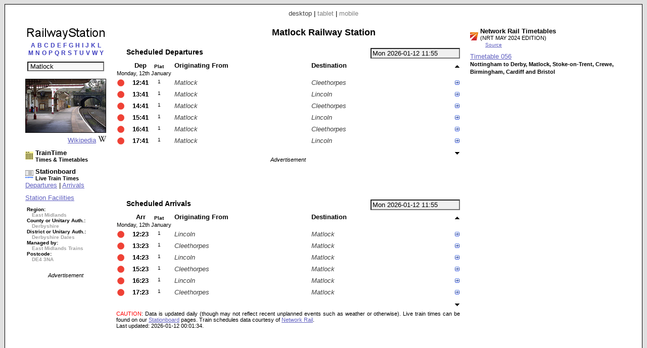

--- FILE ---
content_type: text/html; charset=UTF-8
request_url: https://railwaystation.uk/index.php?station=MAT
body_size: 12539
content:


<!DOCTYPE html PUBLIC "-//W3C//DTD XHTML 1.0 Strict//EN" "http://www.w3.org/TR/xhtml1/DTD/xhtml1-strict.dtd"><html xmlns="http://www.w3.org/1999/xhtml"><head><meta http-equiv="content-type" content="text/html; charset=UTF-8"><link href="/_scripts/lib3/meta1/WebBuilder.css" type="text/css" rel="stylesheet"><link href="/_sites/railwaystationuk/WebBuilderSite.css" type="text/css" rel="stylesheet"><link href="/_scripts/lib3/site/nav/ajax/ajaxinput/ajaxinput.css" type="text/css" rel="stylesheet"><link href="/_sites/railwaystationuk/WebBuilderSiteDesktopAndTablet.css" type="text/css" rel="stylesheet"><link href="/_sites/railwaystationuk/WebBuilderSiteDesktop.css" type="text/css" rel="stylesheet"><!--_a1p_hostdomain:vu1-i0.a1publishing.net;--><title itemprop="name" id="WebPage_name">RailwayStation | Matlock Railway Station</title><meta name="keywords" content="railway,station, times,tickets,timetables,information,taxi,facilities,companies,finderMatlock,MAT"><meta name="description" content="Matlock (MAT) Railway Station." itemprop="description" id="WebPage_description"><link href="/_scripts/lib3/bus/ads/adManager/GDPRModal.css" type="text/css" rel="stylesheet"><script language="javascript" src="/_scripts/lib3/cs/jquery/jquery/1.10.0/jquery-1.10.0.min.js"></script><script language="javascript" src="/_scripts/lib3/cs/jquery/jqueryui/1.10.0/jquery-ui.min.js"></script><link href="/_scripts/lib3/cs/jquery/jqueryui/1.10.3/themes/smoothness/jquery-ui.min.css" type="text/css" rel="stylesheet"><script language="javascript" src="/_scripts/lib3/cs/jquery/addons/timepicker/jquery-ui-timepicker-addon.js"></script><script language="javascript" src="/_scripts/lib3/cs/jquery/addons/slideraccess/jquery-ui-sliderAccess.js"></script><script language="javascript" src="/_scripts/lib3/cs/sys/sys_funcs.js"></script><script language="javascript" src="/_scripts/lib3/meta1/WebBuilder.js"></script><script language="javascript" src="/_scripts/lib3/site/nav/ajax/ajaxinput/ajaxinput.js"></script><script language="javascript" src="/_sites/railwaystationuk/AisAjaxinput.js"></script><script language="javascript" src="/_sites/railwaystationuk/aistation.js"></script><script language="javascript" src="/_scripts/lib3/bus/trans/ukrail/atoc/Att/AttAtoctimetable.js"></script><script language="javascript" src="/_sites/railwaystationuk/AttAtoctimetableMeta1.js"></script><script language="javascript" src="/_sites/railwaystationuk/WebBuilderSite.js"></script><script language="javascript" src="/_sites/railwaystationuk/js.js"></script><script language="javascript" src="/_sites/railwaystationuk/WebBuilderSiteDesktop.js"></script><script async src="https://www.googletagmanager.com/gtag/js?id=G-PQWBJ0MPNJ"></script><script>  window.dataLayer = window.dataLayer || [];  function gtag(){dataLayer.push(arguments);}  gtag('js', new Date());  gtag('config', 'G-PQWBJ0MPNJ');</script></head><body id="body" itemscope="itemscope" itemtype="http://schema.org/WebPage"><div class="modal"></div><script language="javascript">pagetype='station';s1='MAT';numtrains='6';plusminuspath='gen/plusminus/plusminus8/blue_green/';scrollpath='gen/scroll/tri/dsk/';dt_1001='';urlMeta='&ads=1&view=desktop';_a1p_islocal='0';domain='railwaystation.uk';contimagesurlpath='/_content/images/';contsiteimagesurlpath='/_content/images/sites/railwaystationuk/';hostdomain='vu1-i0.a1publishing.net';scriptsrootpath='';sitecode='railwaystationuk';view='desktop';isAds='1';window.google_analytics_uacct='UA-59743403-2';</script><div class="canvasDiv"><div class="deviceLinksHeader"><span class="devicesLinks devicesLinks_desktop">desktop</span><span> | </span><a href="http://www.railwaystation.uk/index.php?view=tablet&amp;station=MAT" class="devicesLinks devicesLinks_tablet">tablet</a><span> | </span><a href="http://www.railwaystation.uk/index.php?view=mobile&amp;station=MAT" class="devicesLinks devicesLinks_mobile">mobile</a></div><div class="stationC1Div"><div class="stationTitle"><div style="text-align: center;"><a href="index.php"><img src="/_content/images/sites/railwaystationuk//dsk/railwaystation_160x25.png" alt="Railway Station" title="Railway Station"></a></div><div style="margin-top: 0px; text-align: center;"><div style="text-align:center;"><div style="margin-bottom: 10px;"><a href="index.php?pagecode=listA" listletter="listA" class="linkletter a1" style="color: ; margin-left: 2px; margin-right: 2px; text-decoration: none;" title="Stations beginning with A">A</a><a href="index.php?pagecode=listB" listletter="listB" class="linkletter a1" style="color: ; margin-left: 2px; margin-right: 2px; text-decoration: none;" title="Stations beginning with B">B</a><a href="index.php?pagecode=listC" listletter="listC" class="linkletter a1" style="color: ; margin-left: 2px; margin-right: 2px; text-decoration: none;" title="Stations beginning with C">C</a><a href="index.php?pagecode=listD" listletter="listD" class="linkletter a1" style="color: ; margin-left: 2px; margin-right: 2px; text-decoration: none;" title="Stations beginning with D">D</a><a href="index.php?pagecode=listE" listletter="listE" class="linkletter a1" style="color: ; margin-left: 2px; margin-right: 2px; text-decoration: none;" title="Stations beginning with E">E</a><a href="index.php?pagecode=listF" listletter="listF" class="linkletter a1" style="color: ; margin-left: 2px; margin-right: 2px; text-decoration: none;" title="Stations beginning with F">F</a><a href="index.php?pagecode=listG" listletter="listG" class="linkletter a1" style="color: ; margin-left: 2px; margin-right: 2px; text-decoration: none;" title="Stations beginning with G">G</a><a href="index.php?pagecode=listH" listletter="listH" class="linkletter a1" style="color: ; margin-left: 2px; margin-right: 2px; text-decoration: none;" title="Stations beginning with H">H</a><a href="index.php?pagecode=listI" listletter="listI" class="linkletter a1" style="color: ; margin-left: 2px; margin-right: 2px; text-decoration: none;" title="Stations beginning with I">I</a><a href="index.php?pagecode=listJ" listletter="listJ" class="linkletter a1" style="color: ; margin-left: 2px; margin-right: 2px; text-decoration: none;" title="Stations beginning with J">J</a><a href="index.php?pagecode=listK" listletter="listK" class="linkletter a1" style="color: ; margin-left: 2px; margin-right: 2px; text-decoration: none;" title="Stations beginning with K">K</a><a href="index.php?pagecode=listL" listletter="listL" class="linkletter a1" style="color: ; margin-left: 2px; margin-right: 2px; text-decoration: none;" title="Stations beginning with L">L</a><br><a href="index.php?pagecode=listM" listletter="listM" class="linkletter a1" style="color: ; margin-left: 2px; margin-right: 2px; text-decoration: none;" title="Stations beginning with M">M</a><a href="index.php?pagecode=listN" listletter="listN" class="linkletter a1" style="color: ; margin-left: 2px; margin-right: 2px; text-decoration: none;" title="Stations beginning with N">N</a><a href="index.php?pagecode=listO" listletter="listO" class="linkletter a1" style="color: ; margin-left: 2px; margin-right: 2px; text-decoration: none;" title="Stations beginning with O">O</a><a href="index.php?pagecode=listP" listletter="listP" class="linkletter a1" style="color: ; margin-left: 2px; margin-right: 2px; text-decoration: none;" title="Stations beginning with P">P</a><a href="index.php?pagecode=listQ" listletter="listQ" class="linkletter a1" style="color: ; margin-left: 2px; margin-right: 2px; text-decoration: none;" title="Stations beginning with Q">Q</a><a href="index.php?pagecode=listR" listletter="listR" class="linkletter a1" style="color: ; margin-left: 2px; margin-right: 2px; text-decoration: none;" title="Stations beginning with R">R</a><a href="index.php?pagecode=listS" listletter="listS" class="linkletter a1" style="color: ; margin-left: 2px; margin-right: 2px; text-decoration: none;" title="Stations beginning with S">S</a><a href="index.php?pagecode=listT" listletter="listT" class="linkletter a1" style="color: ; margin-left: 2px; margin-right: 2px; text-decoration: none;" title="Stations beginning with T">T</a><a href="index.php?pagecode=listU" listletter="listU" class="linkletter a1" style="color: ; margin-left: 2px; margin-right: 2px; text-decoration: none;" title="Stations beginning with U">U</a><a href="index.php?pagecode=listV" listletter="listV" class="linkletter a1" style="color: ; margin-left: 2px; margin-right: 2px; text-decoration: none;" title="Stations beginning with V">V</a><a href="index.php?pagecode=listW" listletter="listW" class="linkletter a1" style="color: ; margin-left: 2px; margin-right: 2px; text-decoration: none;" title="Stations beginning with W">W</a><a href="index.php?pagecode=listY" listletter="listY" class="linkletter a1" style="color: ; margin-left: 2px; margin-right: 2px; text-decoration: none;" title="Stations beginning with Y">Y</a></div></div><div class="stationinputdiv"><input type="text" value="Matlock" class="aisAjaxinputStnInput aisAjaxinputStnInputOn" id="aisAjaxinputStnInput" autocomplete="off" stationcode="MAT"></div><form method="post" id="aisForm"><div style="margin-left:10px;"></div></form></div></div><div style="margin-top:15px;"><div style="text-align:center;"><img src="/_content/images/bus/trans/ukr/wikistations/158/1585.jpg" style="border:1px solid #000000;" title="Wikipedia - Matlock railway station"></div><div style="text-align:right;"><a href="https://www.wikipedia.org/wiki/Matlock_railway_station">Wikipedia</a><img src="/_content/images/bus/web/wiki/wiki.ico" style="margin-left:4px;"></div></div><div style="margin-top:10px;"><a href="//www.traintime.uk/index.php?from=MAT&amp;ads=1&amp;view=desktop"><div style="float:left; width:20px;margin-top: 5px;"><img src="/_content/images/sites/traintimeuk/site.ico" alt="TrainTime.uk" title="TrainTime.uk"></div><div style="float:left;"><h4>TrainTime</h4><h6>Times &amp; Timetables</h6></div></a><div style="clear:left;"></div></div><div style="margin-left: 0px; margin-top:10px;"><a href="//www.stationboard.uk/index.php?&amp;ads=1&amp;view=desktop" style="display: block; margin-left:0px;"><div style="float:left; width:20px;margin-top: 5px;"><img src="/_content/images/sites/stationboarduk/site.ico" alt="Stationboard.uk" title="Stationboard.uk"></div><div style="float:left;"><h4>Stationboard</h4><h6>Live Train Times</h6></div></a><div style="clear:left;"></div><a href="//www.stationboard.uk/index.php?station1=MAT&amp;direction=departures&amp;ads=1&amp;view=desktop">Departures</a><span> | </span><a href="//www.stationboard.uk/index.php?station1=MAT&amp;direction=arrivals&amp;ads=1&amp;view=desktop">Arrivals</a></div><div style="margin-top:10px;"><a href="http://www.nationalrail.co.uk/stations/MAT/details.html" style="display:block;">Station Facilities</a></div><div style="margin-top:10px;"><h6 style="font-size:0.75em;margin-left:3px;"><span>Region:</span><br><span style="color:#a0a0a0; margin-left:10px;"> East Midlands</span><br><span style="white-space:nowrap;">County or Unitary Auth.:</span><br><span style="color:#a0a0a0; margin-left:10px;"> Derbyshire</span><br><span style="white-space:nowrap;">District or Unitary Auth.:</span><br><span style="color:#a0a0a0; margin-left:10px;"> Derbyshire Dales</span><br><span style="white-space:nowrap;">Managed by:</span><br><span style="color:#a0a0a0; margin-left:10px;"> East Midlands Trains</span><br><span>Postcode:</span><br><span style="color:#a0a0a0; margin-left:10px;"> DE4 3NA</span></h6></div><div class="adBlock" style="margin-top: 20px; text-align: center;"><div class="adText">Advertisement</div><script async src="https://pagead2.googlesyndication.com/pagead/js/adsbygoogle.js"></script><!-- RaS_d1_160x600 --><ins class="adsbygoogle " style="display:inline-block; width:160px; height:600px" data-ad-client="ca-pub-9902583931129722" data-ad-slot="6169882834"></ins><script>(adsbygoogle = window.adsbygoogle || []).push({});</script></div></div><div class="stationC2Div"><h1 class="stationHeading">Matlock Railway Station</h1><div style="margin-top: 20px"><input type="text" value="Mon 2026-01-12 11:55" id="AtdAttTimepicker" name="AtdAttTimepicker" class="AttTimepicker a1" readonly autocomplete="off"><div class="AttBuiAtbHeadingdiv"><div class="AttBuiAtbHeading">Scheduled Departures</div></div><div class="clearRight"></div><div><table id="AtdAttBuiAtbTable" class="AttBuiAtbTable"><tr><th></th><th class="AttBuiAtbTh AttBuiAtbTime AttBuiAtbThTime AttBuiAtbThDep">Dep</th><th class="AttBuiAtbTh AttBuiAtbThPlatform AttBuiAtbThPlatform1">Plat</th><th class="AttBuiAtbTh AttBuiAtbStation AttBuiAtbThFrom">Originating From</th><th class="AttBuiAtbTh AttBuiAtbStation AttBuiAtbThTo">Destination</th><th class="AttBuiAtbSchCtl"><img src="/_content/images/gen/scroll/tri/dsk/upOff.png" alt="Earlier trains" title="Earlier trains" id="AtdAttBuiAtbScrollUp" class="AtdAttBuiAtbScroll" dir="up"></th></tr><tr><td colspan="6" class="AttBuiAtbTd AttBuiAtbTdDay">Monday, 12th January</td></tr><tr class="AttBuiAtbSchTr"><td class="AttBuiAtbTd AttBuiAtbToc AttBuiAtbTdToc"><img src="/_content/images/bus/trans/ukr/atoc/fav/EM.ico" alt="East Midlands Trains" title="East Midlands Trains" style="height:16px; width: 16px;"></td><td class="AttBuiAtbTd AttBuiAtbTime AttBuiAtbTdTime AttBuiAtbTdTimeLo AtdAttBuiAtbTdDep" dt="20260112" day="Mon" dora="12:41">12:41</td><td class="AttBuiAtbTd AttBuiAtbTdPlatform AttBuiAtbPlatform1">1</td><td class="AttBuiAtbTd AttBuiAtbStation AttBuiAtbTdFrom">Matlock</td><td class="AttBuiAtbTd AttBuiAtbStation AttBuiAtbTdTo">Cleethorpes</td><td class="AttBuiAtbSchCtl"><img src="/_content/images/gen/plusminus/plusminus8/blue_green/plus.png" alt="Calling points" title="Calling points" schKey="52139" state="plus" class="AtdAttBuiAtbTdPlusminus"></td></tr><tr><td colspan="6" class="AttBuiAtbTdSch"><div id="AtdAttBuiAtbSchDivDep52139" class="AttBuiAtbSchDiv"><div class="AttBuiAtbSchToc"><a href="http://www.eastmidlandstrains.co.uk/" title="East Midlands Trains" class="AttBuiAtbSchToclink">East Midlands Trains</a></div><div class="AttBuiAtbSchTblDiv"><div><table class="AttBuiAtbSchTbl" style="margin-bottom: 0px;"><tr><th class="AttBuiAtbSchTblTh AttBuiAtbSchTblThFrom AttBuiAtbSchTblTh0"></th><th class="AttBuiAtbSchTblTh AttBuiAtbSchTblThArr">Arr</th><th class="AttBuiAtbSchTblTh AttBuiAtbSchTblThDep">Dep</th><th class="AttBuiAtbSchTblTh AttBuiAtbSchTblThTt"><a href="//www.traintime.uk/index.php?from=MAT&amp;ads=1&amp;view=desktop" title="TrainTime.uk: Times &amp; Timetables"><img src="/_content/images/sites/traintimeuk/site.ico" alt="TrainTime.uk: Times &amp; Timetables" style="border:none;"></a></th></tr></table></div><table class="AttBuiAtbSchTbl"><tr class="AttBuiAtbSchTermTr"><td class="AttBuiAtbSchTblTd AttBuiAtbSchTblTdFrom AttBuiAtbSchTblTdOn AttBuiAtbSchTblTdFromOn"><a href="//www.railwaystation.uk/index.php?station=MAT&amp;ads=1&amp;view=desktop" class="a1" title="Matlock Railway Station">Matlock</a></td><td class="AttBuiAtbSchTblTd AttBuiAtbSchTblTdArr"></td><td class="AttBuiAtbSchTblTd AttBuiAtbSchTblTdDep AttBuiAtbSchTblTdOn AttBuiAtbSchTblTdDepOn">12:41</td><td class="AttBuiAtbSchTblTd AttBuiAtbSchTblTdTt"></td></tr><tr class=""><td class="AttBuiAtbSchTblTd AttBuiAtbSchTblTdFrom"><a href="//www.railwaystation.uk/index.php?station=MTB&amp;ads=1&amp;view=desktop" class="a1" title="Matlock Bath Railway Station">Matlock Bath</a></td><td class="AttBuiAtbSchTblTd AttBuiAtbSchTblTdArr">12:44</td><td class="AttBuiAtbSchTblTd AttBuiAtbSchTblTdDep">12:44</td><td class="AttBuiAtbSchTblTd AttBuiAtbSchTblTdTt"><a href="//www.traintime.uk/index.php?from=MAT&amp;to=MTB&amp;ads=1&amp;view=desktop" title="TrainTime: Times &amp; Timetables - Matlock to Matlock Bath"><img src="/_content/images/gen/icons/circles/yellow_black/yellow_black_8x8.png" alt="TrainTime: Times &amp; Timetables - Matlock to Matlock Bath (Mon 2026-01-12 12:41)" style="border:none;"></a></td></tr><tr class=""><td class="AttBuiAtbSchTblTd AttBuiAtbSchTblTdFrom"><a href="//www.railwaystation.uk/index.php?station=CMF&amp;ads=1&amp;view=desktop" class="a1" title="Cromford Railway Station">Cromford</a></td><td class="AttBuiAtbSchTblTd AttBuiAtbSchTblTdArr">12:47</td><td class="AttBuiAtbSchTblTd AttBuiAtbSchTblTdDep">12:47</td><td class="AttBuiAtbSchTblTd AttBuiAtbSchTblTdTt"><a href="//www.traintime.uk/index.php?from=MAT&amp;to=CMF&amp;ads=1&amp;view=desktop" title="TrainTime: Times &amp; Timetables - Matlock to Cromford"><img src="/_content/images/gen/icons/circles/yellow_black/yellow_black_8x8.png" alt="TrainTime: Times &amp; Timetables - Matlock to Cromford (Mon 2026-01-12 12:41)" style="border:none;"></a></td></tr><tr class=""><td class="AttBuiAtbSchTblTd AttBuiAtbSchTblTdFrom"><a href="//www.railwaystation.uk/index.php?station=WTS&amp;ads=1&amp;view=desktop" class="a1" title="Whatstandwell Railway Station">Whatstandwell</a></td><td class="AttBuiAtbSchTblTd AttBuiAtbSchTblTdArr">12:52</td><td class="AttBuiAtbSchTblTd AttBuiAtbSchTblTdDep">12:53</td><td class="AttBuiAtbSchTblTd AttBuiAtbSchTblTdTt"><a href="//www.traintime.uk/index.php?from=MAT&amp;to=WTS&amp;ads=1&amp;view=desktop" title="TrainTime: Times &amp; Timetables - Matlock to Whatstandwell"><img src="/_content/images/gen/icons/circles/yellow_black/yellow_black_8x8.png" alt="TrainTime: Times &amp; Timetables - Matlock to Whatstandwell (Mon 2026-01-12 12:41)" style="border:none;"></a></td></tr><tr class=""><td class="AttBuiAtbSchTblTd AttBuiAtbSchTblTdFrom"><a href="//www.railwaystation.uk/index.php?station=AMB&amp;ads=1&amp;view=desktop" class="a1" title="Ambergate Railway Station">Ambergate</a></td><td class="AttBuiAtbSchTblTd AttBuiAtbSchTblTdArr">12:57</td><td class="AttBuiAtbSchTblTd AttBuiAtbSchTblTdDep">12:59</td><td class="AttBuiAtbSchTblTd AttBuiAtbSchTblTdTt"><a href="//www.traintime.uk/index.php?from=MAT&amp;to=AMB&amp;ads=1&amp;view=desktop" title="TrainTime: Times &amp; Timetables - Matlock to Ambergate"><img src="/_content/images/gen/icons/circles/yellow_black/yellow_black_8x8.png" alt="TrainTime: Times &amp; Timetables - Matlock to Ambergate (Mon 2026-01-12 12:41)" style="border:none;"></a></td></tr><tr class=""><td class="AttBuiAtbSchTblTd AttBuiAtbSchTblTdFrom"><a href="//www.railwaystation.uk/index.php?station=BLP&amp;ads=1&amp;view=desktop" class="a1" title="Belper Railway Station">Belper</a></td><td class="AttBuiAtbSchTblTd AttBuiAtbSchTblTdArr">13:04</td><td class="AttBuiAtbSchTblTd AttBuiAtbSchTblTdDep">13:05</td><td class="AttBuiAtbSchTblTd AttBuiAtbSchTblTdTt"><a href="//www.traintime.uk/index.php?from=MAT&amp;to=BLP&amp;ads=1&amp;view=desktop" title="TrainTime: Times &amp; Timetables - Matlock to Belper"><img src="/_content/images/gen/icons/circles/yellow_black/yellow_black_8x8.png" alt="TrainTime: Times &amp; Timetables - Matlock to Belper (Mon 2026-01-12 12:41)" style="border:none;"></a></td></tr><tr class=""><td class="AttBuiAtbSchTblTd AttBuiAtbSchTblTdFrom"><a href="//www.railwaystation.uk/index.php?station=DFI&amp;ads=1&amp;view=desktop" class="a1" title="Duffield Railway Station">Duffield</a></td><td class="AttBuiAtbSchTblTd AttBuiAtbSchTblTdArr">13:09</td><td class="AttBuiAtbSchTblTd AttBuiAtbSchTblTdDep">13:10</td><td class="AttBuiAtbSchTblTd AttBuiAtbSchTblTdTt"><a href="//www.traintime.uk/index.php?from=MAT&amp;to=DFI&amp;ads=1&amp;view=desktop" title="TrainTime: Times &amp; Timetables - Matlock to Duffield"><img src="/_content/images/gen/icons/circles/yellow_black/yellow_black_8x8.png" alt="TrainTime: Times &amp; Timetables - Matlock to Duffield (Mon 2026-01-12 12:41)" style="border:none;"></a></td></tr><tr class=""><td class="AttBuiAtbSchTblTd AttBuiAtbSchTblTdFrom"><a href="//www.railwaystation.uk/index.php?station=DBY&amp;ads=1&amp;view=desktop" class="a1" title="Derby Railway Station">Derby</a></td><td class="AttBuiAtbSchTblTd AttBuiAtbSchTblTdArr">13:17</td><td class="AttBuiAtbSchTblTd AttBuiAtbSchTblTdDep">13:18</td><td class="AttBuiAtbSchTblTd AttBuiAtbSchTblTdTt"><a href="//www.traintime.uk/index.php?from=MAT&amp;to=DBY&amp;ads=1&amp;view=desktop" title="TrainTime: Times &amp; Timetables - Matlock to Derby"><img src="/_content/images/gen/icons/circles/yellow_black/yellow_black_8x8.png" alt="TrainTime: Times &amp; Timetables - Matlock to Derby (Mon 2026-01-12 12:41)" style="border:none;"></a></td></tr><tr class=""><td class="AttBuiAtbSchTblTd AttBuiAtbSchTblTdFrom"><a href="//www.railwaystation.uk/index.php?station=SPO&amp;ads=1&amp;view=desktop" class="a1" title="Spondon Railway Station">Spondon</a></td><td class="AttBuiAtbSchTblTd AttBuiAtbSchTblTdArr">13:23</td><td class="AttBuiAtbSchTblTd AttBuiAtbSchTblTdDep">13:23</td><td class="AttBuiAtbSchTblTd AttBuiAtbSchTblTdTt"><a href="//www.traintime.uk/index.php?from=MAT&amp;to=SPO&amp;ads=1&amp;view=desktop" title="TrainTime: Times &amp; Timetables - Matlock to Spondon"><img src="/_content/images/gen/icons/circles/yellow_black/yellow_black_8x8.png" alt="TrainTime: Times &amp; Timetables - Matlock to Spondon (Mon 2026-01-12 12:41)" style="border:none;"></a></td></tr><tr class=""><td class="AttBuiAtbSchTblTd AttBuiAtbSchTblTdFrom"><a href="//www.railwaystation.uk/index.php?station=LGE&amp;ads=1&amp;view=desktop" class="a1" title="Long Eaton Railway Station">Long Eaton</a></td><td class="AttBuiAtbSchTblTd AttBuiAtbSchTblTdArr">13:30</td><td class="AttBuiAtbSchTblTd AttBuiAtbSchTblTdDep">13:30</td><td class="AttBuiAtbSchTblTd AttBuiAtbSchTblTdTt"><a href="//www.traintime.uk/index.php?from=MAT&amp;to=LGE&amp;ads=1&amp;view=desktop" title="TrainTime: Times &amp; Timetables - Matlock to Long Eaton"><img src="/_content/images/gen/icons/circles/yellow_black/yellow_black_8x8.png" alt="TrainTime: Times &amp; Timetables - Matlock to Long Eaton (Mon 2026-01-12 12:41)" style="border:none;"></a></td></tr><tr class=""><td class="AttBuiAtbSchTblTd AttBuiAtbSchTblTdFrom"><a href="//www.railwaystation.uk/index.php?station=BEE&amp;ads=1&amp;view=desktop" class="a1" title="Beeston Railway Station">Beeston</a></td><td class="AttBuiAtbSchTblTd AttBuiAtbSchTblTdArr">13:38</td><td class="AttBuiAtbSchTblTd AttBuiAtbSchTblTdDep">13:38</td><td class="AttBuiAtbSchTblTd AttBuiAtbSchTblTdTt"><a href="//www.traintime.uk/index.php?from=MAT&amp;to=BEE&amp;ads=1&amp;view=desktop" title="TrainTime: Times &amp; Timetables - Matlock to Beeston"><img src="/_content/images/gen/icons/circles/yellow_black/yellow_black_8x8.png" alt="TrainTime: Times &amp; Timetables - Matlock to Beeston (Mon 2026-01-12 12:41)" style="border:none;"></a></td></tr><tr class=""><td class="AttBuiAtbSchTblTd AttBuiAtbSchTblTdFrom"><a href="//www.railwaystation.uk/index.php?station=NOT&amp;ads=1&amp;view=desktop" class="a1" title="Nottingham Railway Station">Nottingham</a></td><td class="AttBuiAtbSchTblTd AttBuiAtbSchTblTdArr">13:46</td><td class="AttBuiAtbSchTblTd AttBuiAtbSchTblTdDep">13:52</td><td class="AttBuiAtbSchTblTd AttBuiAtbSchTblTdTt"><a href="//www.traintime.uk/index.php?from=MAT&amp;to=NOT&amp;ads=1&amp;view=desktop" title="TrainTime: Times &amp; Timetables - Matlock to Nottingham"><img src="/_content/images/gen/icons/circles/yellow_black/yellow_black_8x8.png" alt="TrainTime: Times &amp; Timetables - Matlock to Nottingham (Mon 2026-01-12 12:41)" style="border:none;"></a></td></tr><tr class=""><td class="AttBuiAtbSchTblTd AttBuiAtbSchTblTdFrom"><a href="//www.railwaystation.uk/index.php?station=NCT&amp;ads=1&amp;view=desktop" class="a1" title="Newark Castle Railway Station">Newark Castle</a></td><td class="AttBuiAtbSchTblTd AttBuiAtbSchTblTdArr">14:15</td><td class="AttBuiAtbSchTblTd AttBuiAtbSchTblTdDep">14:15</td><td class="AttBuiAtbSchTblTd AttBuiAtbSchTblTdTt"><a href="//www.traintime.uk/index.php?from=MAT&amp;to=NCT&amp;ads=1&amp;view=desktop" title="TrainTime: Times &amp; Timetables - Matlock to Newark Castle"><img src="/_content/images/gen/icons/circles/yellow_black/yellow_black_8x8.png" alt="TrainTime: Times &amp; Timetables - Matlock to Newark Castle (Mon 2026-01-12 12:41)" style="border:none;"></a></td></tr><tr class=""><td class="AttBuiAtbSchTblTd AttBuiAtbSchTblTdFrom"><a href="//www.railwaystation.uk/index.php?station=CLM&amp;ads=1&amp;view=desktop" class="a1" title="Collingham Railway Station">Collingham</a></td><td class="AttBuiAtbSchTblTd AttBuiAtbSchTblTdArr">14:24</td><td class="AttBuiAtbSchTblTd AttBuiAtbSchTblTdDep">14:25</td><td class="AttBuiAtbSchTblTd AttBuiAtbSchTblTdTt"><a href="//www.traintime.uk/index.php?from=MAT&amp;to=CLM&amp;ads=1&amp;view=desktop" title="TrainTime: Times &amp; Timetables - Matlock to Collingham"><img src="/_content/images/gen/icons/circles/yellow_black/yellow_black_8x8.png" alt="TrainTime: Times &amp; Timetables - Matlock to Collingham (Mon 2026-01-12 12:41)" style="border:none;"></a></td></tr><tr class=""><td class="AttBuiAtbSchTblTd AttBuiAtbSchTblTdFrom"><a href="//www.railwaystation.uk/index.php?station=HKM&amp;ads=1&amp;view=desktop" class="a1" title="Hykeham Railway Station">Hykeham</a></td><td class="AttBuiAtbSchTblTd AttBuiAtbSchTblTdArr">14:33</td><td class="AttBuiAtbSchTblTd AttBuiAtbSchTblTdDep">14:34</td><td class="AttBuiAtbSchTblTd AttBuiAtbSchTblTdTt"><a href="//www.traintime.uk/index.php?from=MAT&amp;to=HKM&amp;ads=1&amp;view=desktop" title="TrainTime: Times &amp; Timetables - Matlock to Hykeham"><img src="/_content/images/gen/icons/circles/yellow_black/yellow_black_8x8.png" alt="TrainTime: Times &amp; Timetables - Matlock to Hykeham (Mon 2026-01-12 12:41)" style="border:none;"></a></td></tr><tr class=""><td class="AttBuiAtbSchTblTd AttBuiAtbSchTblTdFrom"><a href="//www.railwaystation.uk/index.php?station=LCN&amp;ads=1&amp;view=desktop" class="a1" title="Lincoln Railway Station">Lincoln</a></td><td class="AttBuiAtbSchTblTd AttBuiAtbSchTblTdArr">14:42</td><td class="AttBuiAtbSchTblTd AttBuiAtbSchTblTdDep">14:44</td><td class="AttBuiAtbSchTblTd AttBuiAtbSchTblTdTt"><a href="//www.traintime.uk/index.php?from=MAT&amp;to=LCN&amp;ads=1&amp;view=desktop" title="TrainTime: Times &amp; Timetables - Matlock to Lincoln"><img src="/_content/images/gen/icons/circles/yellow_black/yellow_black_8x8.png" alt="TrainTime: Times &amp; Timetables - Matlock to Lincoln (Mon 2026-01-12 12:41)" style="border:none;"></a></td></tr><tr class=""><td class="AttBuiAtbSchTblTd AttBuiAtbSchTblTdFrom"><a href="//www.railwaystation.uk/index.php?station=MKR&amp;ads=1&amp;view=desktop" class="a1" title="Market Rasen Railway Station">Market Rasen</a></td><td class="AttBuiAtbSchTblTd AttBuiAtbSchTblTdArr">14:59</td><td class="AttBuiAtbSchTblTd AttBuiAtbSchTblTdDep">15:00</td><td class="AttBuiAtbSchTblTd AttBuiAtbSchTblTdTt"><a href="//www.traintime.uk/index.php?from=MAT&amp;to=MKR&amp;ads=1&amp;view=desktop" title="TrainTime: Times &amp; Timetables - Matlock to Market Rasen"><img src="/_content/images/gen/icons/circles/yellow_black/yellow_black_8x8.png" alt="TrainTime: Times &amp; Timetables - Matlock to Market Rasen (Mon 2026-01-12 12:41)" style="border:none;"></a></td></tr><tr class=""><td class="AttBuiAtbSchTblTd AttBuiAtbSchTblTdFrom"><a href="//www.railwaystation.uk/index.php?station=BTB&amp;ads=1&amp;view=desktop" class="a1" title="Barnetby Railway Station">Barnetby</a></td><td class="AttBuiAtbSchTblTd AttBuiAtbSchTblTdArr">15:16</td><td class="AttBuiAtbSchTblTd AttBuiAtbSchTblTdDep">15:17</td><td class="AttBuiAtbSchTblTd AttBuiAtbSchTblTdTt"><a href="//www.traintime.uk/index.php?from=MAT&amp;to=BTB&amp;ads=1&amp;view=desktop" title="TrainTime: Times &amp; Timetables - Matlock to Barnetby"><img src="/_content/images/gen/icons/circles/yellow_black/yellow_black_8x8.png" alt="TrainTime: Times &amp; Timetables - Matlock to Barnetby (Mon 2026-01-12 12:41)" style="border:none;"></a></td></tr><tr class=""><td class="AttBuiAtbSchTblTd AttBuiAtbSchTblTdFrom"><a href="//www.railwaystation.uk/index.php?station=HAB&amp;ads=1&amp;view=desktop" class="a1" title="Habrough Railway Station">Habrough</a></td><td class="AttBuiAtbSchTblTd AttBuiAtbSchTblTdArr">15:25</td><td class="AttBuiAtbSchTblTd AttBuiAtbSchTblTdDep">15:25</td><td class="AttBuiAtbSchTblTd AttBuiAtbSchTblTdTt"><a href="//www.traintime.uk/index.php?from=MAT&amp;to=HAB&amp;ads=1&amp;view=desktop" title="TrainTime: Times &amp; Timetables - Matlock to Habrough"><img src="/_content/images/gen/icons/circles/yellow_black/yellow_black_8x8.png" alt="TrainTime: Times &amp; Timetables - Matlock to Habrough (Mon 2026-01-12 12:41)" style="border:none;"></a></td></tr><tr class=""><td class="AttBuiAtbSchTblTd AttBuiAtbSchTblTdFrom"><a href="//www.railwaystation.uk/index.php?station=GMB&amp;ads=1&amp;view=desktop" class="a1" title="Grimsby Town Railway Station">Grimsby Town</a></td><td class="AttBuiAtbSchTblTd AttBuiAtbSchTblTdArr">15:37</td><td class="AttBuiAtbSchTblTd AttBuiAtbSchTblTdDep">15:38</td><td class="AttBuiAtbSchTblTd AttBuiAtbSchTblTdTt"><a href="//www.traintime.uk/index.php?from=MAT&amp;to=GMB&amp;ads=1&amp;view=desktop" title="TrainTime: Times &amp; Timetables - Matlock to Grimsby Town"><img src="/_content/images/gen/icons/circles/yellow_black/yellow_black_8x8.png" alt="TrainTime: Times &amp; Timetables - Matlock to Grimsby Town (Mon 2026-01-12 12:41)" style="border:none;"></a></td></tr><tr class=""><td class="AttBuiAtbSchTblTd AttBuiAtbSchTblTdFrom"><a href="//www.railwaystation.uk/index.php?station=GMD&amp;ads=1&amp;view=desktop" class="a1" title="Grimsby Docks Railway Station">Grimsby Docks</a></td><td class="AttBuiAtbSchTblTd AttBuiAtbSchTblTdArr">15:41</td><td class="AttBuiAtbSchTblTd AttBuiAtbSchTblTdDep">15:41</td><td class="AttBuiAtbSchTblTd AttBuiAtbSchTblTdTt"><a href="//www.traintime.uk/index.php?from=MAT&amp;to=GMD&amp;ads=1&amp;view=desktop" title="TrainTime: Times &amp; Timetables - Matlock to Grimsby Docks"><img src="/_content/images/gen/icons/circles/yellow_black/yellow_black_8x8.png" alt="TrainTime: Times &amp; Timetables - Matlock to Grimsby Docks (Mon 2026-01-12 12:41)" style="border:none;"></a></td></tr><tr class=""><td class="AttBuiAtbSchTblTd AttBuiAtbSchTblTdFrom"><a href="//www.railwaystation.uk/index.php?station=NCE&amp;ads=1&amp;view=desktop" class="a1" title="New Clee Railway Station">New Clee</a></td><td class="AttBuiAtbSchTblTd AttBuiAtbSchTblTdArr">15:43</td><td class="AttBuiAtbSchTblTd AttBuiAtbSchTblTdDep">15:43</td><td class="AttBuiAtbSchTblTd AttBuiAtbSchTblTdTt"><a href="//www.traintime.uk/index.php?from=MAT&amp;to=NCE&amp;ads=1&amp;view=desktop" title="TrainTime: Times &amp; Timetables - Matlock to New Clee"><img src="/_content/images/gen/icons/circles/yellow_black/yellow_black_8x8.png" alt="TrainTime: Times &amp; Timetables - Matlock to New Clee (Mon 2026-01-12 12:41)" style="border:none;"></a></td></tr><tr class="AttBuiAtbSchTermTr"><td class="AttBuiAtbSchTblTd AttBuiAtbSchTblTdFrom"><a href="//www.railwaystation.uk/index.php?station=CLE&amp;ads=1&amp;view=desktop" class="a1" title="Cleethorpes Railway Station">Cleethorpes</a></td><td class="AttBuiAtbSchTblTd AttBuiAtbSchTblTdArr">15:51</td><td class="AttBuiAtbSchTblTd AttBuiAtbSchTblTdDep"><div class="AttBuiAtbSchTblTdDepDummy"></div></td><td class="AttBuiAtbSchTblTd AttBuiAtbSchTblTdTt"><a href="//www.traintime.uk/index.php?from=MAT&amp;to=CLE&amp;ads=1&amp;view=desktop" title="TrainTime: Times &amp; Timetables - Matlock to Cleethorpes"><img src="/_content/images/gen/icons/circles/yellow_black/yellow_black_8x8.png" alt="TrainTime: Times &amp; Timetables - Matlock to Cleethorpes (Mon 2026-01-12 12:41)" style="border:none;"></a></td></tr></table></div><div class="AttBuiAtbSchDtlDiv"><div class="AttBuiAtbSchDtlHeading">Service:</div><div class="AttBuiAtbSchDtlItem AttBuiAtbSchDtlTcat">Ordinary Passenger</div><div class="AttBuiAtbSchDtlHeading">Class:</div><div class="AttBuiAtbSchDtlItem AttBuiAtbSchDtlClass">First &amp; Standard seats</div><div class="AttBuiAtbSchDtlHeading">Reservations:</div><div class="AttBuiAtbSchDtlItem AttBuiAtbSchDtlRes">Seat Reservations possible from any station (white diamond symbol)</div><div class="AttBuiAtbSchDtlHeading">Catering:</div><div class="AttBuiAtbSchDtlItem AttBuiAtbSchDtlCat">None</div><div class="AttBuiAtbSchDtlHeading">Power Type:</div><div class="AttBuiAtbSchDtlItem AttBuiAtbSchDtlPow">Diesel Mechanical Multiple Unit</div><div class="AttBuiAtbSchDtlHeading">Speed:</div><div class="AttBuiAtbSchDtlItem AttBuiAtbSchDtlSpeed">100 mph</div></div><div class="clearLeft"></div></div></td></tr><tr class="AttBuiAtbSchTr"><td class="AttBuiAtbTd AttBuiAtbToc AttBuiAtbTdToc"><img src="/_content/images/bus/trans/ukr/atoc/fav/EM.ico" alt="East Midlands Trains" title="East Midlands Trains" style="height:16px; width: 16px;"></td><td class="AttBuiAtbTd AttBuiAtbTime AttBuiAtbTdTime AttBuiAtbTdTimeLo AtdAttBuiAtbTdDep" dt="20260112" day="Mon" dora="13:41">13:41</td><td class="AttBuiAtbTd AttBuiAtbTdPlatform AttBuiAtbPlatform1">1</td><td class="AttBuiAtbTd AttBuiAtbStation AttBuiAtbTdFrom">Matlock</td><td class="AttBuiAtbTd AttBuiAtbStation AttBuiAtbTdTo">Lincoln</td><td class="AttBuiAtbSchCtl"><img src="/_content/images/gen/plusminus/plusminus8/blue_green/plus.png" alt="Calling points" title="Calling points" schKey="52165" state="plus" class="AtdAttBuiAtbTdPlusminus"></td></tr><tr><td colspan="6" class="AttBuiAtbTdSch"><div id="AtdAttBuiAtbSchDivDep52165" class="AttBuiAtbSchDiv"><div class="AttBuiAtbSchToc"><a href="http://www.eastmidlandstrains.co.uk/" title="East Midlands Trains" class="AttBuiAtbSchToclink">East Midlands Trains</a></div><div class="AttBuiAtbSchTblDiv"><div><table class="AttBuiAtbSchTbl" style="margin-bottom: 0px;"><tr><th class="AttBuiAtbSchTblTh AttBuiAtbSchTblThFrom AttBuiAtbSchTblTh0"></th><th class="AttBuiAtbSchTblTh AttBuiAtbSchTblThArr">Arr</th><th class="AttBuiAtbSchTblTh AttBuiAtbSchTblThDep">Dep</th><th class="AttBuiAtbSchTblTh AttBuiAtbSchTblThTt"><a href="//www.traintime.uk/index.php?from=MAT&amp;ads=1&amp;view=desktop" title="TrainTime.uk: Times &amp; Timetables"><img src="/_content/images/sites/traintimeuk/site.ico" alt="TrainTime.uk: Times &amp; Timetables" style="border:none;"></a></th></tr></table></div><table class="AttBuiAtbSchTbl"><tr class="AttBuiAtbSchTermTr"><td class="AttBuiAtbSchTblTd AttBuiAtbSchTblTdFrom AttBuiAtbSchTblTdOn AttBuiAtbSchTblTdFromOn"><a href="//www.railwaystation.uk/index.php?station=MAT&amp;ads=1&amp;view=desktop" class="a1" title="Matlock Railway Station">Matlock</a></td><td class="AttBuiAtbSchTblTd AttBuiAtbSchTblTdArr"></td><td class="AttBuiAtbSchTblTd AttBuiAtbSchTblTdDep AttBuiAtbSchTblTdOn AttBuiAtbSchTblTdDepOn">13:41</td><td class="AttBuiAtbSchTblTd AttBuiAtbSchTblTdTt"></td></tr><tr class=""><td class="AttBuiAtbSchTblTd AttBuiAtbSchTblTdFrom"><a href="//www.railwaystation.uk/index.php?station=MTB&amp;ads=1&amp;view=desktop" class="a1" title="Matlock Bath Railway Station">Matlock Bath</a></td><td class="AttBuiAtbSchTblTd AttBuiAtbSchTblTdArr">13:44</td><td class="AttBuiAtbSchTblTd AttBuiAtbSchTblTdDep">13:44</td><td class="AttBuiAtbSchTblTd AttBuiAtbSchTblTdTt"><a href="//www.traintime.uk/index.php?from=MAT&amp;to=MTB&amp;ads=1&amp;view=desktop" title="TrainTime: Times &amp; Timetables - Matlock to Matlock Bath"><img src="/_content/images/gen/icons/circles/yellow_black/yellow_black_8x8.png" alt="TrainTime: Times &amp; Timetables - Matlock to Matlock Bath (Mon 2026-01-12 13:41)" style="border:none;"></a></td></tr><tr class=""><td class="AttBuiAtbSchTblTd AttBuiAtbSchTblTdFrom"><a href="//www.railwaystation.uk/index.php?station=CMF&amp;ads=1&amp;view=desktop" class="a1" title="Cromford Railway Station">Cromford</a></td><td class="AttBuiAtbSchTblTd AttBuiAtbSchTblTdArr">13:47</td><td class="AttBuiAtbSchTblTd AttBuiAtbSchTblTdDep">13:47</td><td class="AttBuiAtbSchTblTd AttBuiAtbSchTblTdTt"><a href="//www.traintime.uk/index.php?from=MAT&amp;to=CMF&amp;ads=1&amp;view=desktop" title="TrainTime: Times &amp; Timetables - Matlock to Cromford"><img src="/_content/images/gen/icons/circles/yellow_black/yellow_black_8x8.png" alt="TrainTime: Times &amp; Timetables - Matlock to Cromford (Mon 2026-01-12 13:41)" style="border:none;"></a></td></tr><tr class=""><td class="AttBuiAtbSchTblTd AttBuiAtbSchTblTdFrom"><a href="//www.railwaystation.uk/index.php?station=WTS&amp;ads=1&amp;view=desktop" class="a1" title="Whatstandwell Railway Station">Whatstandwell</a></td><td class="AttBuiAtbSchTblTd AttBuiAtbSchTblTdArr">13:52</td><td class="AttBuiAtbSchTblTd AttBuiAtbSchTblTdDep">13:53</td><td class="AttBuiAtbSchTblTd AttBuiAtbSchTblTdTt"><a href="//www.traintime.uk/index.php?from=MAT&amp;to=WTS&amp;ads=1&amp;view=desktop" title="TrainTime: Times &amp; Timetables - Matlock to Whatstandwell"><img src="/_content/images/gen/icons/circles/yellow_black/yellow_black_8x8.png" alt="TrainTime: Times &amp; Timetables - Matlock to Whatstandwell (Mon 2026-01-12 13:41)" style="border:none;"></a></td></tr><tr class=""><td class="AttBuiAtbSchTblTd AttBuiAtbSchTblTdFrom"><a href="//www.railwaystation.uk/index.php?station=AMB&amp;ads=1&amp;view=desktop" class="a1" title="Ambergate Railway Station">Ambergate</a></td><td class="AttBuiAtbSchTblTd AttBuiAtbSchTblTdArr">13:57</td><td class="AttBuiAtbSchTblTd AttBuiAtbSchTblTdDep">13:59</td><td class="AttBuiAtbSchTblTd AttBuiAtbSchTblTdTt"><a href="//www.traintime.uk/index.php?from=MAT&amp;to=AMB&amp;ads=1&amp;view=desktop" title="TrainTime: Times &amp; Timetables - Matlock to Ambergate"><img src="/_content/images/gen/icons/circles/yellow_black/yellow_black_8x8.png" alt="TrainTime: Times &amp; Timetables - Matlock to Ambergate (Mon 2026-01-12 13:41)" style="border:none;"></a></td></tr><tr class=""><td class="AttBuiAtbSchTblTd AttBuiAtbSchTblTdFrom"><a href="//www.railwaystation.uk/index.php?station=BLP&amp;ads=1&amp;view=desktop" class="a1" title="Belper Railway Station">Belper</a></td><td class="AttBuiAtbSchTblTd AttBuiAtbSchTblTdArr">14:04</td><td class="AttBuiAtbSchTblTd AttBuiAtbSchTblTdDep">14:05</td><td class="AttBuiAtbSchTblTd AttBuiAtbSchTblTdTt"><a href="//www.traintime.uk/index.php?from=MAT&amp;to=BLP&amp;ads=1&amp;view=desktop" title="TrainTime: Times &amp; Timetables - Matlock to Belper"><img src="/_content/images/gen/icons/circles/yellow_black/yellow_black_8x8.png" alt="TrainTime: Times &amp; Timetables - Matlock to Belper (Mon 2026-01-12 13:41)" style="border:none;"></a></td></tr><tr class=""><td class="AttBuiAtbSchTblTd AttBuiAtbSchTblTdFrom"><a href="//www.railwaystation.uk/index.php?station=DFI&amp;ads=1&amp;view=desktop" class="a1" title="Duffield Railway Station">Duffield</a></td><td class="AttBuiAtbSchTblTd AttBuiAtbSchTblTdArr">14:09</td><td class="AttBuiAtbSchTblTd AttBuiAtbSchTblTdDep">14:10</td><td class="AttBuiAtbSchTblTd AttBuiAtbSchTblTdTt"><a href="//www.traintime.uk/index.php?from=MAT&amp;to=DFI&amp;ads=1&amp;view=desktop" title="TrainTime: Times &amp; Timetables - Matlock to Duffield"><img src="/_content/images/gen/icons/circles/yellow_black/yellow_black_8x8.png" alt="TrainTime: Times &amp; Timetables - Matlock to Duffield (Mon 2026-01-12 13:41)" style="border:none;"></a></td></tr><tr class=""><td class="AttBuiAtbSchTblTd AttBuiAtbSchTblTdFrom"><a href="//www.railwaystation.uk/index.php?station=DBY&amp;ads=1&amp;view=desktop" class="a1" title="Derby Railway Station">Derby</a></td><td class="AttBuiAtbSchTblTd AttBuiAtbSchTblTdArr">14:17</td><td class="AttBuiAtbSchTblTd AttBuiAtbSchTblTdDep">14:18</td><td class="AttBuiAtbSchTblTd AttBuiAtbSchTblTdTt"><a href="//www.traintime.uk/index.php?from=MAT&amp;to=DBY&amp;ads=1&amp;view=desktop" title="TrainTime: Times &amp; Timetables - Matlock to Derby"><img src="/_content/images/gen/icons/circles/yellow_black/yellow_black_8x8.png" alt="TrainTime: Times &amp; Timetables - Matlock to Derby (Mon 2026-01-12 13:41)" style="border:none;"></a></td></tr><tr class=""><td class="AttBuiAtbSchTblTd AttBuiAtbSchTblTdFrom"><a href="//www.railwaystation.uk/index.php?station=SPO&amp;ads=1&amp;view=desktop" class="a1" title="Spondon Railway Station">Spondon</a></td><td class="AttBuiAtbSchTblTd AttBuiAtbSchTblTdArr">14:23</td><td class="AttBuiAtbSchTblTd AttBuiAtbSchTblTdDep">14:23</td><td class="AttBuiAtbSchTblTd AttBuiAtbSchTblTdTt"><a href="//www.traintime.uk/index.php?from=MAT&amp;to=SPO&amp;ads=1&amp;view=desktop" title="TrainTime: Times &amp; Timetables - Matlock to Spondon"><img src="/_content/images/gen/icons/circles/yellow_black/yellow_black_8x8.png" alt="TrainTime: Times &amp; Timetables - Matlock to Spondon (Mon 2026-01-12 13:41)" style="border:none;"></a></td></tr><tr class=""><td class="AttBuiAtbSchTblTd AttBuiAtbSchTblTdFrom"><a href="//www.railwaystation.uk/index.php?station=LGE&amp;ads=1&amp;view=desktop" class="a1" title="Long Eaton Railway Station">Long Eaton</a></td><td class="AttBuiAtbSchTblTd AttBuiAtbSchTblTdArr">14:30</td><td class="AttBuiAtbSchTblTd AttBuiAtbSchTblTdDep">14:30</td><td class="AttBuiAtbSchTblTd AttBuiAtbSchTblTdTt"><a href="//www.traintime.uk/index.php?from=MAT&amp;to=LGE&amp;ads=1&amp;view=desktop" title="TrainTime: Times &amp; Timetables - Matlock to Long Eaton"><img src="/_content/images/gen/icons/circles/yellow_black/yellow_black_8x8.png" alt="TrainTime: Times &amp; Timetables - Matlock to Long Eaton (Mon 2026-01-12 13:41)" style="border:none;"></a></td></tr><tr class=""><td class="AttBuiAtbSchTblTd AttBuiAtbSchTblTdFrom"><a href="//www.railwaystation.uk/index.php?station=BEE&amp;ads=1&amp;view=desktop" class="a1" title="Beeston Railway Station">Beeston</a></td><td class="AttBuiAtbSchTblTd AttBuiAtbSchTblTdArr">14:38</td><td class="AttBuiAtbSchTblTd AttBuiAtbSchTblTdDep">14:38</td><td class="AttBuiAtbSchTblTd AttBuiAtbSchTblTdTt"><a href="//www.traintime.uk/index.php?from=MAT&amp;to=BEE&amp;ads=1&amp;view=desktop" title="TrainTime: Times &amp; Timetables - Matlock to Beeston"><img src="/_content/images/gen/icons/circles/yellow_black/yellow_black_8x8.png" alt="TrainTime: Times &amp; Timetables - Matlock to Beeston (Mon 2026-01-12 13:41)" style="border:none;"></a></td></tr><tr class=""><td class="AttBuiAtbSchTblTd AttBuiAtbSchTblTdFrom"><a href="//www.railwaystation.uk/index.php?station=NOT&amp;ads=1&amp;view=desktop" class="a1" title="Nottingham Railway Station">Nottingham</a></td><td class="AttBuiAtbSchTblTd AttBuiAtbSchTblTdArr">14:46</td><td class="AttBuiAtbSchTblTd AttBuiAtbSchTblTdDep">14:50</td><td class="AttBuiAtbSchTblTd AttBuiAtbSchTblTdTt"><a href="//www.traintime.uk/index.php?from=MAT&amp;to=NOT&amp;ads=1&amp;view=desktop" title="TrainTime: Times &amp; Timetables - Matlock to Nottingham"><img src="/_content/images/gen/icons/circles/yellow_black/yellow_black_8x8.png" alt="TrainTime: Times &amp; Timetables - Matlock to Nottingham (Mon 2026-01-12 13:41)" style="border:none;"></a></td></tr><tr class=""><td class="AttBuiAtbSchTblTd AttBuiAtbSchTblTdFrom"><a href="//www.railwaystation.uk/index.php?station=NCT&amp;ads=1&amp;view=desktop" class="a1" title="Newark Castle Railway Station">Newark Castle</a></td><td class="AttBuiAtbSchTblTd AttBuiAtbSchTblTdArr">15:13</td><td class="AttBuiAtbSchTblTd AttBuiAtbSchTblTdDep">15:13</td><td class="AttBuiAtbSchTblTd AttBuiAtbSchTblTdTt"><a href="//www.traintime.uk/index.php?from=MAT&amp;to=NCT&amp;ads=1&amp;view=desktop" title="TrainTime: Times &amp; Timetables - Matlock to Newark Castle"><img src="/_content/images/gen/icons/circles/yellow_black/yellow_black_8x8.png" alt="TrainTime: Times &amp; Timetables - Matlock to Newark Castle (Mon 2026-01-12 13:41)" style="border:none;"></a></td></tr><tr class=""><td class="AttBuiAtbSchTblTd AttBuiAtbSchTblTdFrom"><a href="//www.railwaystation.uk/index.php?station=CLM&amp;ads=1&amp;view=desktop" class="a1" title="Collingham Railway Station">Collingham</a></td><td class="AttBuiAtbSchTblTd AttBuiAtbSchTblTdArr">15:22</td><td class="AttBuiAtbSchTblTd AttBuiAtbSchTblTdDep">15:23</td><td class="AttBuiAtbSchTblTd AttBuiAtbSchTblTdTt"><a href="//www.traintime.uk/index.php?from=MAT&amp;to=CLM&amp;ads=1&amp;view=desktop" title="TrainTime: Times &amp; Timetables - Matlock to Collingham"><img src="/_content/images/gen/icons/circles/yellow_black/yellow_black_8x8.png" alt="TrainTime: Times &amp; Timetables - Matlock to Collingham (Mon 2026-01-12 13:41)" style="border:none;"></a></td></tr><tr class=""><td class="AttBuiAtbSchTblTd AttBuiAtbSchTblTdFrom"><a href="//www.railwaystation.uk/index.php?station=SWD&amp;ads=1&amp;view=desktop" class="a1" title="Swinderby Railway Station">Swinderby</a></td><td class="AttBuiAtbSchTblTd AttBuiAtbSchTblTdArr">15:28</td><td class="AttBuiAtbSchTblTd AttBuiAtbSchTblTdDep">15:28</td><td class="AttBuiAtbSchTblTd AttBuiAtbSchTblTdTt"><a href="//www.traintime.uk/index.php?from=MAT&amp;to=SWD&amp;ads=1&amp;view=desktop" title="TrainTime: Times &amp; Timetables - Matlock to Swinderby"><img src="/_content/images/gen/icons/circles/yellow_black/yellow_black_8x8.png" alt="TrainTime: Times &amp; Timetables - Matlock to Swinderby (Mon 2026-01-12 13:41)" style="border:none;"></a></td></tr><tr class=""><td class="AttBuiAtbSchTblTd AttBuiAtbSchTblTdFrom"><a href="//www.railwaystation.uk/index.php?station=HKM&amp;ads=1&amp;view=desktop" class="a1" title="Hykeham Railway Station">Hykeham</a></td><td class="AttBuiAtbSchTblTd AttBuiAtbSchTblTdArr">15:35</td><td class="AttBuiAtbSchTblTd AttBuiAtbSchTblTdDep">15:35</td><td class="AttBuiAtbSchTblTd AttBuiAtbSchTblTdTt"><a href="//www.traintime.uk/index.php?from=MAT&amp;to=HKM&amp;ads=1&amp;view=desktop" title="TrainTime: Times &amp; Timetables - Matlock to Hykeham"><img src="/_content/images/gen/icons/circles/yellow_black/yellow_black_8x8.png" alt="TrainTime: Times &amp; Timetables - Matlock to Hykeham (Mon 2026-01-12 13:41)" style="border:none;"></a></td></tr><tr class="AttBuiAtbSchTermTr"><td class="AttBuiAtbSchTblTd AttBuiAtbSchTblTdFrom"><a href="//www.railwaystation.uk/index.php?station=LCN&amp;ads=1&amp;view=desktop" class="a1" title="Lincoln Railway Station">Lincoln</a></td><td class="AttBuiAtbSchTblTd AttBuiAtbSchTblTdArr">15:44</td><td class="AttBuiAtbSchTblTd AttBuiAtbSchTblTdDep"><div class="AttBuiAtbSchTblTdDepDummy"></div></td><td class="AttBuiAtbSchTblTd AttBuiAtbSchTblTdTt"><a href="//www.traintime.uk/index.php?from=MAT&amp;to=LCN&amp;ads=1&amp;view=desktop" title="TrainTime: Times &amp; Timetables - Matlock to Lincoln"><img src="/_content/images/gen/icons/circles/yellow_black/yellow_black_8x8.png" alt="TrainTime: Times &amp; Timetables - Matlock to Lincoln (Mon 2026-01-12 13:41)" style="border:none;"></a></td></tr></table></div><div class="AttBuiAtbSchDtlDiv"><div class="AttBuiAtbSchDtlHeading">Service:</div><div class="AttBuiAtbSchDtlItem AttBuiAtbSchDtlTcat">Ordinary Passenger</div><div class="AttBuiAtbSchDtlHeading">Class:</div><div class="AttBuiAtbSchDtlItem AttBuiAtbSchDtlClass">First &amp; Standard seats</div><div class="AttBuiAtbSchDtlHeading">Reservations:</div><div class="AttBuiAtbSchDtlItem AttBuiAtbSchDtlRes">Seat Reservations possible from any station (white diamond symbol)</div><div class="AttBuiAtbSchDtlHeading">Catering:</div><div class="AttBuiAtbSchDtlItem AttBuiAtbSchDtlCat">None</div><div class="AttBuiAtbSchDtlHeading">Power Type:</div><div class="AttBuiAtbSchDtlItem AttBuiAtbSchDtlPow">Diesel Mechanical Multiple Unit</div><div class="AttBuiAtbSchDtlHeading">Speed:</div><div class="AttBuiAtbSchDtlItem AttBuiAtbSchDtlSpeed">100 mph</div></div><div class="clearLeft"></div></div></td></tr><tr class="AttBuiAtbSchTr"><td class="AttBuiAtbTd AttBuiAtbToc AttBuiAtbTdToc"><img src="/_content/images/bus/trans/ukr/atoc/fav/EM.ico" alt="East Midlands Trains" title="East Midlands Trains" style="height:16px; width: 16px;"></td><td class="AttBuiAtbTd AttBuiAtbTime AttBuiAtbTdTime AttBuiAtbTdTimeLo AtdAttBuiAtbTdDep" dt="20260112" day="Mon" dora="14:41">14:41</td><td class="AttBuiAtbTd AttBuiAtbTdPlatform AttBuiAtbPlatform1">1</td><td class="AttBuiAtbTd AttBuiAtbStation AttBuiAtbTdFrom">Matlock</td><td class="AttBuiAtbTd AttBuiAtbStation AttBuiAtbTdTo">Cleethorpes</td><td class="AttBuiAtbSchCtl"><img src="/_content/images/gen/plusminus/plusminus8/blue_green/plus.png" alt="Calling points" title="Calling points" schKey="52140" state="plus" class="AtdAttBuiAtbTdPlusminus"></td></tr><tr><td colspan="6" class="AttBuiAtbTdSch"><div id="AtdAttBuiAtbSchDivDep52140" class="AttBuiAtbSchDiv"><div class="AttBuiAtbSchToc"><a href="http://www.eastmidlandstrains.co.uk/" title="East Midlands Trains" class="AttBuiAtbSchToclink">East Midlands Trains</a></div><div class="AttBuiAtbSchTblDiv"><div><table class="AttBuiAtbSchTbl" style="margin-bottom: 0px;"><tr><th class="AttBuiAtbSchTblTh AttBuiAtbSchTblThFrom AttBuiAtbSchTblTh0"></th><th class="AttBuiAtbSchTblTh AttBuiAtbSchTblThArr">Arr</th><th class="AttBuiAtbSchTblTh AttBuiAtbSchTblThDep">Dep</th><th class="AttBuiAtbSchTblTh AttBuiAtbSchTblThTt"><a href="//www.traintime.uk/index.php?from=MAT&amp;ads=1&amp;view=desktop" title="TrainTime.uk: Times &amp; Timetables"><img src="/_content/images/sites/traintimeuk/site.ico" alt="TrainTime.uk: Times &amp; Timetables" style="border:none;"></a></th></tr></table></div><table class="AttBuiAtbSchTbl"><tr class="AttBuiAtbSchTermTr"><td class="AttBuiAtbSchTblTd AttBuiAtbSchTblTdFrom AttBuiAtbSchTblTdOn AttBuiAtbSchTblTdFromOn"><a href="//www.railwaystation.uk/index.php?station=MAT&amp;ads=1&amp;view=desktop" class="a1" title="Matlock Railway Station">Matlock</a></td><td class="AttBuiAtbSchTblTd AttBuiAtbSchTblTdArr"></td><td class="AttBuiAtbSchTblTd AttBuiAtbSchTblTdDep AttBuiAtbSchTblTdOn AttBuiAtbSchTblTdDepOn">14:41</td><td class="AttBuiAtbSchTblTd AttBuiAtbSchTblTdTt"></td></tr><tr class=""><td class="AttBuiAtbSchTblTd AttBuiAtbSchTblTdFrom"><a href="//www.railwaystation.uk/index.php?station=MTB&amp;ads=1&amp;view=desktop" class="a1" title="Matlock Bath Railway Station">Matlock Bath</a></td><td class="AttBuiAtbSchTblTd AttBuiAtbSchTblTdArr">14:44</td><td class="AttBuiAtbSchTblTd AttBuiAtbSchTblTdDep">14:44</td><td class="AttBuiAtbSchTblTd AttBuiAtbSchTblTdTt"><a href="//www.traintime.uk/index.php?from=MAT&amp;to=MTB&amp;ads=1&amp;view=desktop" title="TrainTime: Times &amp; Timetables - Matlock to Matlock Bath"><img src="/_content/images/gen/icons/circles/yellow_black/yellow_black_8x8.png" alt="TrainTime: Times &amp; Timetables - Matlock to Matlock Bath (Mon 2026-01-12 14:41)" style="border:none;"></a></td></tr><tr class=""><td class="AttBuiAtbSchTblTd AttBuiAtbSchTblTdFrom"><a href="//www.railwaystation.uk/index.php?station=CMF&amp;ads=1&amp;view=desktop" class="a1" title="Cromford Railway Station">Cromford</a></td><td class="AttBuiAtbSchTblTd AttBuiAtbSchTblTdArr">14:47</td><td class="AttBuiAtbSchTblTd AttBuiAtbSchTblTdDep">14:47</td><td class="AttBuiAtbSchTblTd AttBuiAtbSchTblTdTt"><a href="//www.traintime.uk/index.php?from=MAT&amp;to=CMF&amp;ads=1&amp;view=desktop" title="TrainTime: Times &amp; Timetables - Matlock to Cromford"><img src="/_content/images/gen/icons/circles/yellow_black/yellow_black_8x8.png" alt="TrainTime: Times &amp; Timetables - Matlock to Cromford (Mon 2026-01-12 14:41)" style="border:none;"></a></td></tr><tr class=""><td class="AttBuiAtbSchTblTd AttBuiAtbSchTblTdFrom"><a href="//www.railwaystation.uk/index.php?station=WTS&amp;ads=1&amp;view=desktop" class="a1" title="Whatstandwell Railway Station">Whatstandwell</a></td><td class="AttBuiAtbSchTblTd AttBuiAtbSchTblTdArr">14:52</td><td class="AttBuiAtbSchTblTd AttBuiAtbSchTblTdDep">14:53</td><td class="AttBuiAtbSchTblTd AttBuiAtbSchTblTdTt"><a href="//www.traintime.uk/index.php?from=MAT&amp;to=WTS&amp;ads=1&amp;view=desktop" title="TrainTime: Times &amp; Timetables - Matlock to Whatstandwell"><img src="/_content/images/gen/icons/circles/yellow_black/yellow_black_8x8.png" alt="TrainTime: Times &amp; Timetables - Matlock to Whatstandwell (Mon 2026-01-12 14:41)" style="border:none;"></a></td></tr><tr class=""><td class="AttBuiAtbSchTblTd AttBuiAtbSchTblTdFrom"><a href="//www.railwaystation.uk/index.php?station=AMB&amp;ads=1&amp;view=desktop" class="a1" title="Ambergate Railway Station">Ambergate</a></td><td class="AttBuiAtbSchTblTd AttBuiAtbSchTblTdArr">14:57</td><td class="AttBuiAtbSchTblTd AttBuiAtbSchTblTdDep">14:59</td><td class="AttBuiAtbSchTblTd AttBuiAtbSchTblTdTt"><a href="//www.traintime.uk/index.php?from=MAT&amp;to=AMB&amp;ads=1&amp;view=desktop" title="TrainTime: Times &amp; Timetables - Matlock to Ambergate"><img src="/_content/images/gen/icons/circles/yellow_black/yellow_black_8x8.png" alt="TrainTime: Times &amp; Timetables - Matlock to Ambergate (Mon 2026-01-12 14:41)" style="border:none;"></a></td></tr><tr class=""><td class="AttBuiAtbSchTblTd AttBuiAtbSchTblTdFrom"><a href="//www.railwaystation.uk/index.php?station=BLP&amp;ads=1&amp;view=desktop" class="a1" title="Belper Railway Station">Belper</a></td><td class="AttBuiAtbSchTblTd AttBuiAtbSchTblTdArr">15:04</td><td class="AttBuiAtbSchTblTd AttBuiAtbSchTblTdDep">15:05</td><td class="AttBuiAtbSchTblTd AttBuiAtbSchTblTdTt"><a href="//www.traintime.uk/index.php?from=MAT&amp;to=BLP&amp;ads=1&amp;view=desktop" title="TrainTime: Times &amp; Timetables - Matlock to Belper"><img src="/_content/images/gen/icons/circles/yellow_black/yellow_black_8x8.png" alt="TrainTime: Times &amp; Timetables - Matlock to Belper (Mon 2026-01-12 14:41)" style="border:none;"></a></td></tr><tr class=""><td class="AttBuiAtbSchTblTd AttBuiAtbSchTblTdFrom"><a href="//www.railwaystation.uk/index.php?station=DFI&amp;ads=1&amp;view=desktop" class="a1" title="Duffield Railway Station">Duffield</a></td><td class="AttBuiAtbSchTblTd AttBuiAtbSchTblTdArr">15:09</td><td class="AttBuiAtbSchTblTd AttBuiAtbSchTblTdDep">15:10</td><td class="AttBuiAtbSchTblTd AttBuiAtbSchTblTdTt"><a href="//www.traintime.uk/index.php?from=MAT&amp;to=DFI&amp;ads=1&amp;view=desktop" title="TrainTime: Times &amp; Timetables - Matlock to Duffield"><img src="/_content/images/gen/icons/circles/yellow_black/yellow_black_8x8.png" alt="TrainTime: Times &amp; Timetables - Matlock to Duffield (Mon 2026-01-12 14:41)" style="border:none;"></a></td></tr><tr class=""><td class="AttBuiAtbSchTblTd AttBuiAtbSchTblTdFrom"><a href="//www.railwaystation.uk/index.php?station=DBY&amp;ads=1&amp;view=desktop" class="a1" title="Derby Railway Station">Derby</a></td><td class="AttBuiAtbSchTblTd AttBuiAtbSchTblTdArr">15:17</td><td class="AttBuiAtbSchTblTd AttBuiAtbSchTblTdDep">15:18</td><td class="AttBuiAtbSchTblTd AttBuiAtbSchTblTdTt"><a href="//www.traintime.uk/index.php?from=MAT&amp;to=DBY&amp;ads=1&amp;view=desktop" title="TrainTime: Times &amp; Timetables - Matlock to Derby"><img src="/_content/images/gen/icons/circles/yellow_black/yellow_black_8x8.png" alt="TrainTime: Times &amp; Timetables - Matlock to Derby (Mon 2026-01-12 14:41)" style="border:none;"></a></td></tr><tr class=""><td class="AttBuiAtbSchTblTd AttBuiAtbSchTblTdFrom"><a href="//www.railwaystation.uk/index.php?station=SPO&amp;ads=1&amp;view=desktop" class="a1" title="Spondon Railway Station">Spondon</a></td><td class="AttBuiAtbSchTblTd AttBuiAtbSchTblTdArr">15:23</td><td class="AttBuiAtbSchTblTd AttBuiAtbSchTblTdDep">15:23</td><td class="AttBuiAtbSchTblTd AttBuiAtbSchTblTdTt"><a href="//www.traintime.uk/index.php?from=MAT&amp;to=SPO&amp;ads=1&amp;view=desktop" title="TrainTime: Times &amp; Timetables - Matlock to Spondon"><img src="/_content/images/gen/icons/circles/yellow_black/yellow_black_8x8.png" alt="TrainTime: Times &amp; Timetables - Matlock to Spondon (Mon 2026-01-12 14:41)" style="border:none;"></a></td></tr><tr class=""><td class="AttBuiAtbSchTblTd AttBuiAtbSchTblTdFrom"><a href="//www.railwaystation.uk/index.php?station=LGE&amp;ads=1&amp;view=desktop" class="a1" title="Long Eaton Railway Station">Long Eaton</a></td><td class="AttBuiAtbSchTblTd AttBuiAtbSchTblTdArr">15:30</td><td class="AttBuiAtbSchTblTd AttBuiAtbSchTblTdDep">15:30</td><td class="AttBuiAtbSchTblTd AttBuiAtbSchTblTdTt"><a href="//www.traintime.uk/index.php?from=MAT&amp;to=LGE&amp;ads=1&amp;view=desktop" title="TrainTime: Times &amp; Timetables - Matlock to Long Eaton"><img src="/_content/images/gen/icons/circles/yellow_black/yellow_black_8x8.png" alt="TrainTime: Times &amp; Timetables - Matlock to Long Eaton (Mon 2026-01-12 14:41)" style="border:none;"></a></td></tr><tr class=""><td class="AttBuiAtbSchTblTd AttBuiAtbSchTblTdFrom"><a href="//www.railwaystation.uk/index.php?station=BEE&amp;ads=1&amp;view=desktop" class="a1" title="Beeston Railway Station">Beeston</a></td><td class="AttBuiAtbSchTblTd AttBuiAtbSchTblTdArr">15:38</td><td class="AttBuiAtbSchTblTd AttBuiAtbSchTblTdDep">15:38</td><td class="AttBuiAtbSchTblTd AttBuiAtbSchTblTdTt"><a href="//www.traintime.uk/index.php?from=MAT&amp;to=BEE&amp;ads=1&amp;view=desktop" title="TrainTime: Times &amp; Timetables - Matlock to Beeston"><img src="/_content/images/gen/icons/circles/yellow_black/yellow_black_8x8.png" alt="TrainTime: Times &amp; Timetables - Matlock to Beeston (Mon 2026-01-12 14:41)" style="border:none;"></a></td></tr><tr class=""><td class="AttBuiAtbSchTblTd AttBuiAtbSchTblTdFrom"><a href="//www.railwaystation.uk/index.php?station=NOT&amp;ads=1&amp;view=desktop" class="a1" title="Nottingham Railway Station">Nottingham</a></td><td class="AttBuiAtbSchTblTd AttBuiAtbSchTblTdArr">15:46</td><td class="AttBuiAtbSchTblTd AttBuiAtbSchTblTdDep">15:52</td><td class="AttBuiAtbSchTblTd AttBuiAtbSchTblTdTt"><a href="//www.traintime.uk/index.php?from=MAT&amp;to=NOT&amp;ads=1&amp;view=desktop" title="TrainTime: Times &amp; Timetables - Matlock to Nottingham"><img src="/_content/images/gen/icons/circles/yellow_black/yellow_black_8x8.png" alt="TrainTime: Times &amp; Timetables - Matlock to Nottingham (Mon 2026-01-12 14:41)" style="border:none;"></a></td></tr><tr class=""><td class="AttBuiAtbSchTblTd AttBuiAtbSchTblTdFrom"><a href="//www.railwaystation.uk/index.php?station=NCT&amp;ads=1&amp;view=desktop" class="a1" title="Newark Castle Railway Station">Newark Castle</a></td><td class="AttBuiAtbSchTblTd AttBuiAtbSchTblTdArr">16:15</td><td class="AttBuiAtbSchTblTd AttBuiAtbSchTblTdDep">16:15</td><td class="AttBuiAtbSchTblTd AttBuiAtbSchTblTdTt"><a href="//www.traintime.uk/index.php?from=MAT&amp;to=NCT&amp;ads=1&amp;view=desktop" title="TrainTime: Times &amp; Timetables - Matlock to Newark Castle"><img src="/_content/images/gen/icons/circles/yellow_black/yellow_black_8x8.png" alt="TrainTime: Times &amp; Timetables - Matlock to Newark Castle (Mon 2026-01-12 14:41)" style="border:none;"></a></td></tr><tr class=""><td class="AttBuiAtbSchTblTd AttBuiAtbSchTblTdFrom"><a href="//www.railwaystation.uk/index.php?station=CLM&amp;ads=1&amp;view=desktop" class="a1" title="Collingham Railway Station">Collingham</a></td><td class="AttBuiAtbSchTblTd AttBuiAtbSchTblTdArr">16:24</td><td class="AttBuiAtbSchTblTd AttBuiAtbSchTblTdDep">16:25</td><td class="AttBuiAtbSchTblTd AttBuiAtbSchTblTdTt"><a href="//www.traintime.uk/index.php?from=MAT&amp;to=CLM&amp;ads=1&amp;view=desktop" title="TrainTime: Times &amp; Timetables - Matlock to Collingham"><img src="/_content/images/gen/icons/circles/yellow_black/yellow_black_8x8.png" alt="TrainTime: Times &amp; Timetables - Matlock to Collingham (Mon 2026-01-12 14:41)" style="border:none;"></a></td></tr><tr class=""><td class="AttBuiAtbSchTblTd AttBuiAtbSchTblTdFrom"><a href="//www.railwaystation.uk/index.php?station=HKM&amp;ads=1&amp;view=desktop" class="a1" title="Hykeham Railway Station">Hykeham</a></td><td class="AttBuiAtbSchTblTd AttBuiAtbSchTblTdArr">16:33</td><td class="AttBuiAtbSchTblTd AttBuiAtbSchTblTdDep">16:34</td><td class="AttBuiAtbSchTblTd AttBuiAtbSchTblTdTt"><a href="//www.traintime.uk/index.php?from=MAT&amp;to=HKM&amp;ads=1&amp;view=desktop" title="TrainTime: Times &amp; Timetables - Matlock to Hykeham"><img src="/_content/images/gen/icons/circles/yellow_black/yellow_black_8x8.png" alt="TrainTime: Times &amp; Timetables - Matlock to Hykeham (Mon 2026-01-12 14:41)" style="border:none;"></a></td></tr><tr class=""><td class="AttBuiAtbSchTblTd AttBuiAtbSchTblTdFrom"><a href="//www.railwaystation.uk/index.php?station=LCN&amp;ads=1&amp;view=desktop" class="a1" title="Lincoln Railway Station">Lincoln</a></td><td class="AttBuiAtbSchTblTd AttBuiAtbSchTblTdArr">16:42</td><td class="AttBuiAtbSchTblTd AttBuiAtbSchTblTdDep">16:44</td><td class="AttBuiAtbSchTblTd AttBuiAtbSchTblTdTt"><a href="//www.traintime.uk/index.php?from=MAT&amp;to=LCN&amp;ads=1&amp;view=desktop" title="TrainTime: Times &amp; Timetables - Matlock to Lincoln"><img src="/_content/images/gen/icons/circles/yellow_black/yellow_black_8x8.png" alt="TrainTime: Times &amp; Timetables - Matlock to Lincoln (Mon 2026-01-12 14:41)" style="border:none;"></a></td></tr><tr class=""><td class="AttBuiAtbSchTblTd AttBuiAtbSchTblTdFrom"><a href="//www.railwaystation.uk/index.php?station=MKR&amp;ads=1&amp;view=desktop" class="a1" title="Market Rasen Railway Station">Market Rasen</a></td><td class="AttBuiAtbSchTblTd AttBuiAtbSchTblTdArr">16:59</td><td class="AttBuiAtbSchTblTd AttBuiAtbSchTblTdDep">17:00</td><td class="AttBuiAtbSchTblTd AttBuiAtbSchTblTdTt"><a href="//www.traintime.uk/index.php?from=MAT&amp;to=MKR&amp;ads=1&amp;view=desktop" title="TrainTime: Times &amp; Timetables - Matlock to Market Rasen"><img src="/_content/images/gen/icons/circles/yellow_black/yellow_black_8x8.png" alt="TrainTime: Times &amp; Timetables - Matlock to Market Rasen (Mon 2026-01-12 14:41)" style="border:none;"></a></td></tr><tr class=""><td class="AttBuiAtbSchTblTd AttBuiAtbSchTblTdFrom"><a href="//www.railwaystation.uk/index.php?station=BTB&amp;ads=1&amp;view=desktop" class="a1" title="Barnetby Railway Station">Barnetby</a></td><td class="AttBuiAtbSchTblTd AttBuiAtbSchTblTdArr">17:16</td><td class="AttBuiAtbSchTblTd AttBuiAtbSchTblTdDep">17:17</td><td class="AttBuiAtbSchTblTd AttBuiAtbSchTblTdTt"><a href="//www.traintime.uk/index.php?from=MAT&amp;to=BTB&amp;ads=1&amp;view=desktop" title="TrainTime: Times &amp; Timetables - Matlock to Barnetby"><img src="/_content/images/gen/icons/circles/yellow_black/yellow_black_8x8.png" alt="TrainTime: Times &amp; Timetables - Matlock to Barnetby (Mon 2026-01-12 14:41)" style="border:none;"></a></td></tr><tr class=""><td class="AttBuiAtbSchTblTd AttBuiAtbSchTblTdFrom"><a href="//www.railwaystation.uk/index.php?station=HAB&amp;ads=1&amp;view=desktop" class="a1" title="Habrough Railway Station">Habrough</a></td><td class="AttBuiAtbSchTblTd AttBuiAtbSchTblTdArr">17:25</td><td class="AttBuiAtbSchTblTd AttBuiAtbSchTblTdDep">17:25</td><td class="AttBuiAtbSchTblTd AttBuiAtbSchTblTdTt"><a href="//www.traintime.uk/index.php?from=MAT&amp;to=HAB&amp;ads=1&amp;view=desktop" title="TrainTime: Times &amp; Timetables - Matlock to Habrough"><img src="/_content/images/gen/icons/circles/yellow_black/yellow_black_8x8.png" alt="TrainTime: Times &amp; Timetables - Matlock to Habrough (Mon 2026-01-12 14:41)" style="border:none;"></a></td></tr><tr class=""><td class="AttBuiAtbSchTblTd AttBuiAtbSchTblTdFrom"><a href="//www.railwaystation.uk/index.php?station=GMB&amp;ads=1&amp;view=desktop" class="a1" title="Grimsby Town Railway Station">Grimsby Town</a></td><td class="AttBuiAtbSchTblTd AttBuiAtbSchTblTdArr">17:37</td><td class="AttBuiAtbSchTblTd AttBuiAtbSchTblTdDep">17:38</td><td class="AttBuiAtbSchTblTd AttBuiAtbSchTblTdTt"><a href="//www.traintime.uk/index.php?from=MAT&amp;to=GMB&amp;ads=1&amp;view=desktop" title="TrainTime: Times &amp; Timetables - Matlock to Grimsby Town"><img src="/_content/images/gen/icons/circles/yellow_black/yellow_black_8x8.png" alt="TrainTime: Times &amp; Timetables - Matlock to Grimsby Town (Mon 2026-01-12 14:41)" style="border:none;"></a></td></tr><tr class=""><td class="AttBuiAtbSchTblTd AttBuiAtbSchTblTdFrom"><a href="//www.railwaystation.uk/index.php?station=GMD&amp;ads=1&amp;view=desktop" class="a1" title="Grimsby Docks Railway Station">Grimsby Docks</a></td><td class="AttBuiAtbSchTblTd AttBuiAtbSchTblTdArr">17:41</td><td class="AttBuiAtbSchTblTd AttBuiAtbSchTblTdDep">17:41</td><td class="AttBuiAtbSchTblTd AttBuiAtbSchTblTdTt"><a href="//www.traintime.uk/index.php?from=MAT&amp;to=GMD&amp;ads=1&amp;view=desktop" title="TrainTime: Times &amp; Timetables - Matlock to Grimsby Docks"><img src="/_content/images/gen/icons/circles/yellow_black/yellow_black_8x8.png" alt="TrainTime: Times &amp; Timetables - Matlock to Grimsby Docks (Mon 2026-01-12 14:41)" style="border:none;"></a></td></tr><tr class=""><td class="AttBuiAtbSchTblTd AttBuiAtbSchTblTdFrom"><a href="//www.railwaystation.uk/index.php?station=NCE&amp;ads=1&amp;view=desktop" class="a1" title="New Clee Railway Station">New Clee</a></td><td class="AttBuiAtbSchTblTd AttBuiAtbSchTblTdArr">17:43</td><td class="AttBuiAtbSchTblTd AttBuiAtbSchTblTdDep">17:43</td><td class="AttBuiAtbSchTblTd AttBuiAtbSchTblTdTt"><a href="//www.traintime.uk/index.php?from=MAT&amp;to=NCE&amp;ads=1&amp;view=desktop" title="TrainTime: Times &amp; Timetables - Matlock to New Clee"><img src="/_content/images/gen/icons/circles/yellow_black/yellow_black_8x8.png" alt="TrainTime: Times &amp; Timetables - Matlock to New Clee (Mon 2026-01-12 14:41)" style="border:none;"></a></td></tr><tr class="AttBuiAtbSchTermTr"><td class="AttBuiAtbSchTblTd AttBuiAtbSchTblTdFrom"><a href="//www.railwaystation.uk/index.php?station=CLE&amp;ads=1&amp;view=desktop" class="a1" title="Cleethorpes Railway Station">Cleethorpes</a></td><td class="AttBuiAtbSchTblTd AttBuiAtbSchTblTdArr">17:51</td><td class="AttBuiAtbSchTblTd AttBuiAtbSchTblTdDep"><div class="AttBuiAtbSchTblTdDepDummy"></div></td><td class="AttBuiAtbSchTblTd AttBuiAtbSchTblTdTt"><a href="//www.traintime.uk/index.php?from=MAT&amp;to=CLE&amp;ads=1&amp;view=desktop" title="TrainTime: Times &amp; Timetables - Matlock to Cleethorpes"><img src="/_content/images/gen/icons/circles/yellow_black/yellow_black_8x8.png" alt="TrainTime: Times &amp; Timetables - Matlock to Cleethorpes (Mon 2026-01-12 14:41)" style="border:none;"></a></td></tr></table></div><div class="AttBuiAtbSchDtlDiv"><div class="AttBuiAtbSchDtlHeading">Service:</div><div class="AttBuiAtbSchDtlItem AttBuiAtbSchDtlTcat">Ordinary Passenger</div><div class="AttBuiAtbSchDtlHeading">Class:</div><div class="AttBuiAtbSchDtlItem AttBuiAtbSchDtlClass">First &amp; Standard seats</div><div class="AttBuiAtbSchDtlHeading">Reservations:</div><div class="AttBuiAtbSchDtlItem AttBuiAtbSchDtlRes">Seat Reservations possible from any station (white diamond symbol)</div><div class="AttBuiAtbSchDtlHeading">Catering:</div><div class="AttBuiAtbSchDtlItem AttBuiAtbSchDtlCat">None</div><div class="AttBuiAtbSchDtlHeading">Power Type:</div><div class="AttBuiAtbSchDtlItem AttBuiAtbSchDtlPow">Diesel Mechanical Multiple Unit</div><div class="AttBuiAtbSchDtlHeading">Speed:</div><div class="AttBuiAtbSchDtlItem AttBuiAtbSchDtlSpeed">100 mph</div></div><div class="clearLeft"></div></div></td></tr><tr class="AttBuiAtbSchTr"><td class="AttBuiAtbTd AttBuiAtbToc AttBuiAtbTdToc"><img src="/_content/images/bus/trans/ukr/atoc/fav/EM.ico" alt="East Midlands Trains" title="East Midlands Trains" style="height:16px; width: 16px;"></td><td class="AttBuiAtbTd AttBuiAtbTime AttBuiAtbTdTime AttBuiAtbTdTimeLo AtdAttBuiAtbTdDep" dt="20260112" day="Mon" dora="15:41">15:41</td><td class="AttBuiAtbTd AttBuiAtbTdPlatform AttBuiAtbPlatform1">1</td><td class="AttBuiAtbTd AttBuiAtbStation AttBuiAtbTdFrom">Matlock</td><td class="AttBuiAtbTd AttBuiAtbStation AttBuiAtbTdTo">Lincoln</td><td class="AttBuiAtbSchCtl"><img src="/_content/images/gen/plusminus/plusminus8/blue_green/plus.png" alt="Calling points" title="Calling points" schKey="52166" state="plus" class="AtdAttBuiAtbTdPlusminus"></td></tr><tr><td colspan="6" class="AttBuiAtbTdSch"><div id="AtdAttBuiAtbSchDivDep52166" class="AttBuiAtbSchDiv"><div class="AttBuiAtbSchToc"><a href="http://www.eastmidlandstrains.co.uk/" title="East Midlands Trains" class="AttBuiAtbSchToclink">East Midlands Trains</a></div><div class="AttBuiAtbSchTblDiv"><div><table class="AttBuiAtbSchTbl" style="margin-bottom: 0px;"><tr><th class="AttBuiAtbSchTblTh AttBuiAtbSchTblThFrom AttBuiAtbSchTblTh0"></th><th class="AttBuiAtbSchTblTh AttBuiAtbSchTblThArr">Arr</th><th class="AttBuiAtbSchTblTh AttBuiAtbSchTblThDep">Dep</th><th class="AttBuiAtbSchTblTh AttBuiAtbSchTblThTt"><a href="//www.traintime.uk/index.php?from=MAT&amp;ads=1&amp;view=desktop" title="TrainTime.uk: Times &amp; Timetables"><img src="/_content/images/sites/traintimeuk/site.ico" alt="TrainTime.uk: Times &amp; Timetables" style="border:none;"></a></th></tr></table></div><table class="AttBuiAtbSchTbl"><tr class="AttBuiAtbSchTermTr"><td class="AttBuiAtbSchTblTd AttBuiAtbSchTblTdFrom AttBuiAtbSchTblTdOn AttBuiAtbSchTblTdFromOn"><a href="//www.railwaystation.uk/index.php?station=MAT&amp;ads=1&amp;view=desktop" class="a1" title="Matlock Railway Station">Matlock</a></td><td class="AttBuiAtbSchTblTd AttBuiAtbSchTblTdArr"></td><td class="AttBuiAtbSchTblTd AttBuiAtbSchTblTdDep AttBuiAtbSchTblTdOn AttBuiAtbSchTblTdDepOn">15:41</td><td class="AttBuiAtbSchTblTd AttBuiAtbSchTblTdTt"></td></tr><tr class=""><td class="AttBuiAtbSchTblTd AttBuiAtbSchTblTdFrom"><a href="//www.railwaystation.uk/index.php?station=MTB&amp;ads=1&amp;view=desktop" class="a1" title="Matlock Bath Railway Station">Matlock Bath</a></td><td class="AttBuiAtbSchTblTd AttBuiAtbSchTblTdArr">15:44</td><td class="AttBuiAtbSchTblTd AttBuiAtbSchTblTdDep">15:44</td><td class="AttBuiAtbSchTblTd AttBuiAtbSchTblTdTt"><a href="//www.traintime.uk/index.php?from=MAT&amp;to=MTB&amp;ads=1&amp;view=desktop" title="TrainTime: Times &amp; Timetables - Matlock to Matlock Bath"><img src="/_content/images/gen/icons/circles/yellow_black/yellow_black_8x8.png" alt="TrainTime: Times &amp; Timetables - Matlock to Matlock Bath (Mon 2026-01-12 15:41)" style="border:none;"></a></td></tr><tr class=""><td class="AttBuiAtbSchTblTd AttBuiAtbSchTblTdFrom"><a href="//www.railwaystation.uk/index.php?station=CMF&amp;ads=1&amp;view=desktop" class="a1" title="Cromford Railway Station">Cromford</a></td><td class="AttBuiAtbSchTblTd AttBuiAtbSchTblTdArr">15:47</td><td class="AttBuiAtbSchTblTd AttBuiAtbSchTblTdDep">15:47</td><td class="AttBuiAtbSchTblTd AttBuiAtbSchTblTdTt"><a href="//www.traintime.uk/index.php?from=MAT&amp;to=CMF&amp;ads=1&amp;view=desktop" title="TrainTime: Times &amp; Timetables - Matlock to Cromford"><img src="/_content/images/gen/icons/circles/yellow_black/yellow_black_8x8.png" alt="TrainTime: Times &amp; Timetables - Matlock to Cromford (Mon 2026-01-12 15:41)" style="border:none;"></a></td></tr><tr class=""><td class="AttBuiAtbSchTblTd AttBuiAtbSchTblTdFrom"><a href="//www.railwaystation.uk/index.php?station=WTS&amp;ads=1&amp;view=desktop" class="a1" title="Whatstandwell Railway Station">Whatstandwell</a></td><td class="AttBuiAtbSchTblTd AttBuiAtbSchTblTdArr">15:52</td><td class="AttBuiAtbSchTblTd AttBuiAtbSchTblTdDep">15:53</td><td class="AttBuiAtbSchTblTd AttBuiAtbSchTblTdTt"><a href="//www.traintime.uk/index.php?from=MAT&amp;to=WTS&amp;ads=1&amp;view=desktop" title="TrainTime: Times &amp; Timetables - Matlock to Whatstandwell"><img src="/_content/images/gen/icons/circles/yellow_black/yellow_black_8x8.png" alt="TrainTime: Times &amp; Timetables - Matlock to Whatstandwell (Mon 2026-01-12 15:41)" style="border:none;"></a></td></tr><tr class=""><td class="AttBuiAtbSchTblTd AttBuiAtbSchTblTdFrom"><a href="//www.railwaystation.uk/index.php?station=AMB&amp;ads=1&amp;view=desktop" class="a1" title="Ambergate Railway Station">Ambergate</a></td><td class="AttBuiAtbSchTblTd AttBuiAtbSchTblTdArr">15:57</td><td class="AttBuiAtbSchTblTd AttBuiAtbSchTblTdDep">15:59</td><td class="AttBuiAtbSchTblTd AttBuiAtbSchTblTdTt"><a href="//www.traintime.uk/index.php?from=MAT&amp;to=AMB&amp;ads=1&amp;view=desktop" title="TrainTime: Times &amp; Timetables - Matlock to Ambergate"><img src="/_content/images/gen/icons/circles/yellow_black/yellow_black_8x8.png" alt="TrainTime: Times &amp; Timetables - Matlock to Ambergate (Mon 2026-01-12 15:41)" style="border:none;"></a></td></tr><tr class=""><td class="AttBuiAtbSchTblTd AttBuiAtbSchTblTdFrom"><a href="//www.railwaystation.uk/index.php?station=BLP&amp;ads=1&amp;view=desktop" class="a1" title="Belper Railway Station">Belper</a></td><td class="AttBuiAtbSchTblTd AttBuiAtbSchTblTdArr">16:04</td><td class="AttBuiAtbSchTblTd AttBuiAtbSchTblTdDep">16:05</td><td class="AttBuiAtbSchTblTd AttBuiAtbSchTblTdTt"><a href="//www.traintime.uk/index.php?from=MAT&amp;to=BLP&amp;ads=1&amp;view=desktop" title="TrainTime: Times &amp; Timetables - Matlock to Belper"><img src="/_content/images/gen/icons/circles/yellow_black/yellow_black_8x8.png" alt="TrainTime: Times &amp; Timetables - Matlock to Belper (Mon 2026-01-12 15:41)" style="border:none;"></a></td></tr><tr class=""><td class="AttBuiAtbSchTblTd AttBuiAtbSchTblTdFrom"><a href="//www.railwaystation.uk/index.php?station=DFI&amp;ads=1&amp;view=desktop" class="a1" title="Duffield Railway Station">Duffield</a></td><td class="AttBuiAtbSchTblTd AttBuiAtbSchTblTdArr">16:09</td><td class="AttBuiAtbSchTblTd AttBuiAtbSchTblTdDep">16:10</td><td class="AttBuiAtbSchTblTd AttBuiAtbSchTblTdTt"><a href="//www.traintime.uk/index.php?from=MAT&amp;to=DFI&amp;ads=1&amp;view=desktop" title="TrainTime: Times &amp; Timetables - Matlock to Duffield"><img src="/_content/images/gen/icons/circles/yellow_black/yellow_black_8x8.png" alt="TrainTime: Times &amp; Timetables - Matlock to Duffield (Mon 2026-01-12 15:41)" style="border:none;"></a></td></tr><tr class=""><td class="AttBuiAtbSchTblTd AttBuiAtbSchTblTdFrom"><a href="//www.railwaystation.uk/index.php?station=DBY&amp;ads=1&amp;view=desktop" class="a1" title="Derby Railway Station">Derby</a></td><td class="AttBuiAtbSchTblTd AttBuiAtbSchTblTdArr">16:17</td><td class="AttBuiAtbSchTblTd AttBuiAtbSchTblTdDep">16:18</td><td class="AttBuiAtbSchTblTd AttBuiAtbSchTblTdTt"><a href="//www.traintime.uk/index.php?from=MAT&amp;to=DBY&amp;ads=1&amp;view=desktop" title="TrainTime: Times &amp; Timetables - Matlock to Derby"><img src="/_content/images/gen/icons/circles/yellow_black/yellow_black_8x8.png" alt="TrainTime: Times &amp; Timetables - Matlock to Derby (Mon 2026-01-12 15:41)" style="border:none;"></a></td></tr><tr class=""><td class="AttBuiAtbSchTblTd AttBuiAtbSchTblTdFrom"><a href="//www.railwaystation.uk/index.php?station=SPO&amp;ads=1&amp;view=desktop" class="a1" title="Spondon Railway Station">Spondon</a></td><td class="AttBuiAtbSchTblTd AttBuiAtbSchTblTdArr">16:23</td><td class="AttBuiAtbSchTblTd AttBuiAtbSchTblTdDep">16:23</td><td class="AttBuiAtbSchTblTd AttBuiAtbSchTblTdTt"><a href="//www.traintime.uk/index.php?from=MAT&amp;to=SPO&amp;ads=1&amp;view=desktop" title="TrainTime: Times &amp; Timetables - Matlock to Spondon"><img src="/_content/images/gen/icons/circles/yellow_black/yellow_black_8x8.png" alt="TrainTime: Times &amp; Timetables - Matlock to Spondon (Mon 2026-01-12 15:41)" style="border:none;"></a></td></tr><tr class=""><td class="AttBuiAtbSchTblTd AttBuiAtbSchTblTdFrom"><a href="//www.railwaystation.uk/index.php?station=LGE&amp;ads=1&amp;view=desktop" class="a1" title="Long Eaton Railway Station">Long Eaton</a></td><td class="AttBuiAtbSchTblTd AttBuiAtbSchTblTdArr">16:30</td><td class="AttBuiAtbSchTblTd AttBuiAtbSchTblTdDep">16:30</td><td class="AttBuiAtbSchTblTd AttBuiAtbSchTblTdTt"><a href="//www.traintime.uk/index.php?from=MAT&amp;to=LGE&amp;ads=1&amp;view=desktop" title="TrainTime: Times &amp; Timetables - Matlock to Long Eaton"><img src="/_content/images/gen/icons/circles/yellow_black/yellow_black_8x8.png" alt="TrainTime: Times &amp; Timetables - Matlock to Long Eaton (Mon 2026-01-12 15:41)" style="border:none;"></a></td></tr><tr class=""><td class="AttBuiAtbSchTblTd AttBuiAtbSchTblTdFrom"><a href="//www.railwaystation.uk/index.php?station=BEE&amp;ads=1&amp;view=desktop" class="a1" title="Beeston Railway Station">Beeston</a></td><td class="AttBuiAtbSchTblTd AttBuiAtbSchTblTdArr">16:38</td><td class="AttBuiAtbSchTblTd AttBuiAtbSchTblTdDep">16:38</td><td class="AttBuiAtbSchTblTd AttBuiAtbSchTblTdTt"><a href="//www.traintime.uk/index.php?from=MAT&amp;to=BEE&amp;ads=1&amp;view=desktop" title="TrainTime: Times &amp; Timetables - Matlock to Beeston"><img src="/_content/images/gen/icons/circles/yellow_black/yellow_black_8x8.png" alt="TrainTime: Times &amp; Timetables - Matlock to Beeston (Mon 2026-01-12 15:41)" style="border:none;"></a></td></tr><tr class=""><td class="AttBuiAtbSchTblTd AttBuiAtbSchTblTdFrom"><a href="//www.railwaystation.uk/index.php?station=NOT&amp;ads=1&amp;view=desktop" class="a1" title="Nottingham Railway Station">Nottingham</a></td><td class="AttBuiAtbSchTblTd AttBuiAtbSchTblTdArr">16:46</td><td class="AttBuiAtbSchTblTd AttBuiAtbSchTblTdDep">16:52</td><td class="AttBuiAtbSchTblTd AttBuiAtbSchTblTdTt"><a href="//www.traintime.uk/index.php?from=MAT&amp;to=NOT&amp;ads=1&amp;view=desktop" title="TrainTime: Times &amp; Timetables - Matlock to Nottingham"><img src="/_content/images/gen/icons/circles/yellow_black/yellow_black_8x8.png" alt="TrainTime: Times &amp; Timetables - Matlock to Nottingham (Mon 2026-01-12 15:41)" style="border:none;"></a></td></tr><tr class=""><td class="AttBuiAtbSchTblTd AttBuiAtbSchTblTdFrom"><a href="//www.railwaystation.uk/index.php?station=LOW&amp;ads=1&amp;view=desktop" class="a1" title="Lowdham Railway Station">Lowdham</a></td><td class="AttBuiAtbSchTblTd AttBuiAtbSchTblTdArr">17:03</td><td class="AttBuiAtbSchTblTd AttBuiAtbSchTblTdDep">17:03</td><td class="AttBuiAtbSchTblTd AttBuiAtbSchTblTdTt"><a href="//www.traintime.uk/index.php?from=MAT&amp;to=LOW&amp;ads=1&amp;view=desktop" title="TrainTime: Times &amp; Timetables - Matlock to Lowdham"><img src="/_content/images/gen/icons/circles/yellow_black/yellow_black_8x8.png" alt="TrainTime: Times &amp; Timetables - Matlock to Lowdham (Mon 2026-01-12 15:41)" style="border:none;"></a></td></tr><tr class=""><td class="AttBuiAtbSchTblTd AttBuiAtbSchTblTdFrom"><a href="//www.railwaystation.uk/index.php?station=FSK&amp;ads=1&amp;view=desktop" class="a1" title="Fiskerton Railway Station">Fiskerton</a></td><td class="AttBuiAtbSchTblTd AttBuiAtbSchTblTdArr">17:10</td><td class="AttBuiAtbSchTblTd AttBuiAtbSchTblTdDep">17:11</td><td class="AttBuiAtbSchTblTd AttBuiAtbSchTblTdTt"><a href="//www.traintime.uk/index.php?from=MAT&amp;to=FSK&amp;ads=1&amp;view=desktop" title="TrainTime: Times &amp; Timetables - Matlock to Fiskerton"><img src="/_content/images/gen/icons/circles/yellow_black/yellow_black_8x8.png" alt="TrainTime: Times &amp; Timetables - Matlock to Fiskerton (Mon 2026-01-12 15:41)" style="border:none;"></a></td></tr><tr class=""><td class="AttBuiAtbSchTblTd AttBuiAtbSchTblTdFrom"><a href="//www.railwaystation.uk/index.php?station=NCT&amp;ads=1&amp;view=desktop" class="a1" title="Newark Castle Railway Station">Newark Castle</a></td><td class="AttBuiAtbSchTblTd AttBuiAtbSchTblTdArr">17:19</td><td class="AttBuiAtbSchTblTd AttBuiAtbSchTblTdDep">17:20</td><td class="AttBuiAtbSchTblTd AttBuiAtbSchTblTdTt"><a href="//www.traintime.uk/index.php?from=MAT&amp;to=NCT&amp;ads=1&amp;view=desktop" title="TrainTime: Times &amp; Timetables - Matlock to Newark Castle"><img src="/_content/images/gen/icons/circles/yellow_black/yellow_black_8x8.png" alt="TrainTime: Times &amp; Timetables - Matlock to Newark Castle (Mon 2026-01-12 15:41)" style="border:none;"></a></td></tr><tr class=""><td class="AttBuiAtbSchTblTd AttBuiAtbSchTblTdFrom"><a href="//www.railwaystation.uk/index.php?station=CLM&amp;ads=1&amp;view=desktop" class="a1" title="Collingham Railway Station">Collingham</a></td><td class="AttBuiAtbSchTblTd AttBuiAtbSchTblTdArr">17:29</td><td class="AttBuiAtbSchTblTd AttBuiAtbSchTblTdDep">17:30</td><td class="AttBuiAtbSchTblTd AttBuiAtbSchTblTdTt"><a href="//www.traintime.uk/index.php?from=MAT&amp;to=CLM&amp;ads=1&amp;view=desktop" title="TrainTime: Times &amp; Timetables - Matlock to Collingham"><img src="/_content/images/gen/icons/circles/yellow_black/yellow_black_8x8.png" alt="TrainTime: Times &amp; Timetables - Matlock to Collingham (Mon 2026-01-12 15:41)" style="border:none;"></a></td></tr><tr class=""><td class="AttBuiAtbSchTblTd AttBuiAtbSchTblTdFrom"><a href="//www.railwaystation.uk/index.php?station=SWD&amp;ads=1&amp;view=desktop" class="a1" title="Swinderby Railway Station">Swinderby</a></td><td class="AttBuiAtbSchTblTd AttBuiAtbSchTblTdArr">17:35</td><td class="AttBuiAtbSchTblTd AttBuiAtbSchTblTdDep">17:35</td><td class="AttBuiAtbSchTblTd AttBuiAtbSchTblTdTt"><a href="//www.traintime.uk/index.php?from=MAT&amp;to=SWD&amp;ads=1&amp;view=desktop" title="TrainTime: Times &amp; Timetables - Matlock to Swinderby"><img src="/_content/images/gen/icons/circles/yellow_black/yellow_black_8x8.png" alt="TrainTime: Times &amp; Timetables - Matlock to Swinderby (Mon 2026-01-12 15:41)" style="border:none;"></a></td></tr><tr class=""><td class="AttBuiAtbSchTblTd AttBuiAtbSchTblTdFrom"><a href="//www.railwaystation.uk/index.php?station=HKM&amp;ads=1&amp;view=desktop" class="a1" title="Hykeham Railway Station">Hykeham</a></td><td class="AttBuiAtbSchTblTd AttBuiAtbSchTblTdArr">17:42</td><td class="AttBuiAtbSchTblTd AttBuiAtbSchTblTdDep">17:42</td><td class="AttBuiAtbSchTblTd AttBuiAtbSchTblTdTt"><a href="//www.traintime.uk/index.php?from=MAT&amp;to=HKM&amp;ads=1&amp;view=desktop" title="TrainTime: Times &amp; Timetables - Matlock to Hykeham"><img src="/_content/images/gen/icons/circles/yellow_black/yellow_black_8x8.png" alt="TrainTime: Times &amp; Timetables - Matlock to Hykeham (Mon 2026-01-12 15:41)" style="border:none;"></a></td></tr><tr class="AttBuiAtbSchTermTr"><td class="AttBuiAtbSchTblTd AttBuiAtbSchTblTdFrom"><a href="//www.railwaystation.uk/index.php?station=LCN&amp;ads=1&amp;view=desktop" class="a1" title="Lincoln Railway Station">Lincoln</a></td><td class="AttBuiAtbSchTblTd AttBuiAtbSchTblTdArr">17:51</td><td class="AttBuiAtbSchTblTd AttBuiAtbSchTblTdDep"><div class="AttBuiAtbSchTblTdDepDummy"></div></td><td class="AttBuiAtbSchTblTd AttBuiAtbSchTblTdTt"><a href="//www.traintime.uk/index.php?from=MAT&amp;to=LCN&amp;ads=1&amp;view=desktop" title="TrainTime: Times &amp; Timetables - Matlock to Lincoln"><img src="/_content/images/gen/icons/circles/yellow_black/yellow_black_8x8.png" alt="TrainTime: Times &amp; Timetables - Matlock to Lincoln (Mon 2026-01-12 15:41)" style="border:none;"></a></td></tr></table></div><div class="AttBuiAtbSchDtlDiv"><div class="AttBuiAtbSchDtlHeading">Service:</div><div class="AttBuiAtbSchDtlItem AttBuiAtbSchDtlTcat">Ordinary Passenger</div><div class="AttBuiAtbSchDtlHeading">Class:</div><div class="AttBuiAtbSchDtlItem AttBuiAtbSchDtlClass">First &amp; Standard seats</div><div class="AttBuiAtbSchDtlHeading">Reservations:</div><div class="AttBuiAtbSchDtlItem AttBuiAtbSchDtlRes">Seat Reservations possible from any station (white diamond symbol)</div><div class="AttBuiAtbSchDtlHeading">Catering:</div><div class="AttBuiAtbSchDtlItem AttBuiAtbSchDtlCat">None</div><div class="AttBuiAtbSchDtlHeading">Power Type:</div><div class="AttBuiAtbSchDtlItem AttBuiAtbSchDtlPow">Diesel Mechanical Multiple Unit</div><div class="AttBuiAtbSchDtlHeading">Speed:</div><div class="AttBuiAtbSchDtlItem AttBuiAtbSchDtlSpeed">100 mph</div></div><div class="clearLeft"></div></div></td></tr><tr class="AttBuiAtbSchTr"><td class="AttBuiAtbTd AttBuiAtbToc AttBuiAtbTdToc"><img src="/_content/images/bus/trans/ukr/atoc/fav/EM.ico" alt="East Midlands Trains" title="East Midlands Trains" style="height:16px; width: 16px;"></td><td class="AttBuiAtbTd AttBuiAtbTime AttBuiAtbTdTime AttBuiAtbTdTimeLo AtdAttBuiAtbTdDep" dt="20260112" day="Mon" dora="16:41">16:41</td><td class="AttBuiAtbTd AttBuiAtbTdPlatform AttBuiAtbPlatform1">1</td><td class="AttBuiAtbTd AttBuiAtbStation AttBuiAtbTdFrom">Matlock</td><td class="AttBuiAtbTd AttBuiAtbStation AttBuiAtbTdTo">Cleethorpes</td><td class="AttBuiAtbSchCtl"><img src="/_content/images/gen/plusminus/plusminus8/blue_green/plus.png" alt="Calling points" title="Calling points" schKey="52141" state="plus" class="AtdAttBuiAtbTdPlusminus"></td></tr><tr><td colspan="6" class="AttBuiAtbTdSch"><div id="AtdAttBuiAtbSchDivDep52141" class="AttBuiAtbSchDiv"><div class="AttBuiAtbSchToc"><a href="http://www.eastmidlandstrains.co.uk/" title="East Midlands Trains" class="AttBuiAtbSchToclink">East Midlands Trains</a></div><div class="AttBuiAtbSchTblDiv"><div><table class="AttBuiAtbSchTbl" style="margin-bottom: 0px;"><tr><th class="AttBuiAtbSchTblTh AttBuiAtbSchTblThFrom AttBuiAtbSchTblTh0"></th><th class="AttBuiAtbSchTblTh AttBuiAtbSchTblThArr">Arr</th><th class="AttBuiAtbSchTblTh AttBuiAtbSchTblThDep">Dep</th><th class="AttBuiAtbSchTblTh AttBuiAtbSchTblThTt"><a href="//www.traintime.uk/index.php?from=MAT&amp;ads=1&amp;view=desktop" title="TrainTime.uk: Times &amp; Timetables"><img src="/_content/images/sites/traintimeuk/site.ico" alt="TrainTime.uk: Times &amp; Timetables" style="border:none;"></a></th></tr></table></div><table class="AttBuiAtbSchTbl"><tr class="AttBuiAtbSchTermTr"><td class="AttBuiAtbSchTblTd AttBuiAtbSchTblTdFrom AttBuiAtbSchTblTdOn AttBuiAtbSchTblTdFromOn"><a href="//www.railwaystation.uk/index.php?station=MAT&amp;ads=1&amp;view=desktop" class="a1" title="Matlock Railway Station">Matlock</a></td><td class="AttBuiAtbSchTblTd AttBuiAtbSchTblTdArr"></td><td class="AttBuiAtbSchTblTd AttBuiAtbSchTblTdDep AttBuiAtbSchTblTdOn AttBuiAtbSchTblTdDepOn">16:41</td><td class="AttBuiAtbSchTblTd AttBuiAtbSchTblTdTt"></td></tr><tr class=""><td class="AttBuiAtbSchTblTd AttBuiAtbSchTblTdFrom"><a href="//www.railwaystation.uk/index.php?station=MTB&amp;ads=1&amp;view=desktop" class="a1" title="Matlock Bath Railway Station">Matlock Bath</a></td><td class="AttBuiAtbSchTblTd AttBuiAtbSchTblTdArr">16:44</td><td class="AttBuiAtbSchTblTd AttBuiAtbSchTblTdDep">16:44</td><td class="AttBuiAtbSchTblTd AttBuiAtbSchTblTdTt"><a href="//www.traintime.uk/index.php?from=MAT&amp;to=MTB&amp;ads=1&amp;view=desktop" title="TrainTime: Times &amp; Timetables - Matlock to Matlock Bath"><img src="/_content/images/gen/icons/circles/yellow_black/yellow_black_8x8.png" alt="TrainTime: Times &amp; Timetables - Matlock to Matlock Bath (Mon 2026-01-12 16:41)" style="border:none;"></a></td></tr><tr class=""><td class="AttBuiAtbSchTblTd AttBuiAtbSchTblTdFrom"><a href="//www.railwaystation.uk/index.php?station=CMF&amp;ads=1&amp;view=desktop" class="a1" title="Cromford Railway Station">Cromford</a></td><td class="AttBuiAtbSchTblTd AttBuiAtbSchTblTdArr">16:47</td><td class="AttBuiAtbSchTblTd AttBuiAtbSchTblTdDep">16:47</td><td class="AttBuiAtbSchTblTd AttBuiAtbSchTblTdTt"><a href="//www.traintime.uk/index.php?from=MAT&amp;to=CMF&amp;ads=1&amp;view=desktop" title="TrainTime: Times &amp; Timetables - Matlock to Cromford"><img src="/_content/images/gen/icons/circles/yellow_black/yellow_black_8x8.png" alt="TrainTime: Times &amp; Timetables - Matlock to Cromford (Mon 2026-01-12 16:41)" style="border:none;"></a></td></tr><tr class=""><td class="AttBuiAtbSchTblTd AttBuiAtbSchTblTdFrom"><a href="//www.railwaystation.uk/index.php?station=WTS&amp;ads=1&amp;view=desktop" class="a1" title="Whatstandwell Railway Station">Whatstandwell</a></td><td class="AttBuiAtbSchTblTd AttBuiAtbSchTblTdArr">16:52</td><td class="AttBuiAtbSchTblTd AttBuiAtbSchTblTdDep">16:53</td><td class="AttBuiAtbSchTblTd AttBuiAtbSchTblTdTt"><a href="//www.traintime.uk/index.php?from=MAT&amp;to=WTS&amp;ads=1&amp;view=desktop" title="TrainTime: Times &amp; Timetables - Matlock to Whatstandwell"><img src="/_content/images/gen/icons/circles/yellow_black/yellow_black_8x8.png" alt="TrainTime: Times &amp; Timetables - Matlock to Whatstandwell (Mon 2026-01-12 16:41)" style="border:none;"></a></td></tr><tr class=""><td class="AttBuiAtbSchTblTd AttBuiAtbSchTblTdFrom"><a href="//www.railwaystation.uk/index.php?station=AMB&amp;ads=1&amp;view=desktop" class="a1" title="Ambergate Railway Station">Ambergate</a></td><td class="AttBuiAtbSchTblTd AttBuiAtbSchTblTdArr">16:57</td><td class="AttBuiAtbSchTblTd AttBuiAtbSchTblTdDep">16:59</td><td class="AttBuiAtbSchTblTd AttBuiAtbSchTblTdTt"><a href="//www.traintime.uk/index.php?from=MAT&amp;to=AMB&amp;ads=1&amp;view=desktop" title="TrainTime: Times &amp; Timetables - Matlock to Ambergate"><img src="/_content/images/gen/icons/circles/yellow_black/yellow_black_8x8.png" alt="TrainTime: Times &amp; Timetables - Matlock to Ambergate (Mon 2026-01-12 16:41)" style="border:none;"></a></td></tr><tr class=""><td class="AttBuiAtbSchTblTd AttBuiAtbSchTblTdFrom"><a href="//www.railwaystation.uk/index.php?station=BLP&amp;ads=1&amp;view=desktop" class="a1" title="Belper Railway Station">Belper</a></td><td class="AttBuiAtbSchTblTd AttBuiAtbSchTblTdArr">17:04</td><td class="AttBuiAtbSchTblTd AttBuiAtbSchTblTdDep">17:05</td><td class="AttBuiAtbSchTblTd AttBuiAtbSchTblTdTt"><a href="//www.traintime.uk/index.php?from=MAT&amp;to=BLP&amp;ads=1&amp;view=desktop" title="TrainTime: Times &amp; Timetables - Matlock to Belper"><img src="/_content/images/gen/icons/circles/yellow_black/yellow_black_8x8.png" alt="TrainTime: Times &amp; Timetables - Matlock to Belper (Mon 2026-01-12 16:41)" style="border:none;"></a></td></tr><tr class=""><td class="AttBuiAtbSchTblTd AttBuiAtbSchTblTdFrom"><a href="//www.railwaystation.uk/index.php?station=DFI&amp;ads=1&amp;view=desktop" class="a1" title="Duffield Railway Station">Duffield</a></td><td class="AttBuiAtbSchTblTd AttBuiAtbSchTblTdArr">17:09</td><td class="AttBuiAtbSchTblTd AttBuiAtbSchTblTdDep">17:10</td><td class="AttBuiAtbSchTblTd AttBuiAtbSchTblTdTt"><a href="//www.traintime.uk/index.php?from=MAT&amp;to=DFI&amp;ads=1&amp;view=desktop" title="TrainTime: Times &amp; Timetables - Matlock to Duffield"><img src="/_content/images/gen/icons/circles/yellow_black/yellow_black_8x8.png" alt="TrainTime: Times &amp; Timetables - Matlock to Duffield (Mon 2026-01-12 16:41)" style="border:none;"></a></td></tr><tr class=""><td class="AttBuiAtbSchTblTd AttBuiAtbSchTblTdFrom"><a href="//www.railwaystation.uk/index.php?station=DBY&amp;ads=1&amp;view=desktop" class="a1" title="Derby Railway Station">Derby</a></td><td class="AttBuiAtbSchTblTd AttBuiAtbSchTblTdArr">17:17</td><td class="AttBuiAtbSchTblTd AttBuiAtbSchTblTdDep">17:18</td><td class="AttBuiAtbSchTblTd AttBuiAtbSchTblTdTt"><a href="//www.traintime.uk/index.php?from=MAT&amp;to=DBY&amp;ads=1&amp;view=desktop" title="TrainTime: Times &amp; Timetables - Matlock to Derby"><img src="/_content/images/gen/icons/circles/yellow_black/yellow_black_8x8.png" alt="TrainTime: Times &amp; Timetables - Matlock to Derby (Mon 2026-01-12 16:41)" style="border:none;"></a></td></tr><tr class=""><td class="AttBuiAtbSchTblTd AttBuiAtbSchTblTdFrom"><a href="//www.railwaystation.uk/index.php?station=SPO&amp;ads=1&amp;view=desktop" class="a1" title="Spondon Railway Station">Spondon</a></td><td class="AttBuiAtbSchTblTd AttBuiAtbSchTblTdArr">17:23</td><td class="AttBuiAtbSchTblTd AttBuiAtbSchTblTdDep">17:23</td><td class="AttBuiAtbSchTblTd AttBuiAtbSchTblTdTt"><a href="//www.traintime.uk/index.php?from=MAT&amp;to=SPO&amp;ads=1&amp;view=desktop" title="TrainTime: Times &amp; Timetables - Matlock to Spondon"><img src="/_content/images/gen/icons/circles/yellow_black/yellow_black_8x8.png" alt="TrainTime: Times &amp; Timetables - Matlock to Spondon (Mon 2026-01-12 16:41)" style="border:none;"></a></td></tr><tr class=""><td class="AttBuiAtbSchTblTd AttBuiAtbSchTblTdFrom"><a href="//www.railwaystation.uk/index.php?station=LGE&amp;ads=1&amp;view=desktop" class="a1" title="Long Eaton Railway Station">Long Eaton</a></td><td class="AttBuiAtbSchTblTd AttBuiAtbSchTblTdArr">17:30</td><td class="AttBuiAtbSchTblTd AttBuiAtbSchTblTdDep">17:30</td><td class="AttBuiAtbSchTblTd AttBuiAtbSchTblTdTt"><a href="//www.traintime.uk/index.php?from=MAT&amp;to=LGE&amp;ads=1&amp;view=desktop" title="TrainTime: Times &amp; Timetables - Matlock to Long Eaton"><img src="/_content/images/gen/icons/circles/yellow_black/yellow_black_8x8.png" alt="TrainTime: Times &amp; Timetables - Matlock to Long Eaton (Mon 2026-01-12 16:41)" style="border:none;"></a></td></tr><tr class=""><td class="AttBuiAtbSchTblTd AttBuiAtbSchTblTdFrom"><a href="//www.railwaystation.uk/index.php?station=BEE&amp;ads=1&amp;view=desktop" class="a1" title="Beeston Railway Station">Beeston</a></td><td class="AttBuiAtbSchTblTd AttBuiAtbSchTblTdArr">17:38</td><td class="AttBuiAtbSchTblTd AttBuiAtbSchTblTdDep">17:38</td><td class="AttBuiAtbSchTblTd AttBuiAtbSchTblTdTt"><a href="//www.traintime.uk/index.php?from=MAT&amp;to=BEE&amp;ads=1&amp;view=desktop" title="TrainTime: Times &amp; Timetables - Matlock to Beeston"><img src="/_content/images/gen/icons/circles/yellow_black/yellow_black_8x8.png" alt="TrainTime: Times &amp; Timetables - Matlock to Beeston (Mon 2026-01-12 16:41)" style="border:none;"></a></td></tr><tr class=""><td class="AttBuiAtbSchTblTd AttBuiAtbSchTblTdFrom"><a href="//www.railwaystation.uk/index.php?station=NOT&amp;ads=1&amp;view=desktop" class="a1" title="Nottingham Railway Station">Nottingham</a></td><td class="AttBuiAtbSchTblTd AttBuiAtbSchTblTdArr">17:46</td><td class="AttBuiAtbSchTblTd AttBuiAtbSchTblTdDep">17:50</td><td class="AttBuiAtbSchTblTd AttBuiAtbSchTblTdTt"><a href="//www.traintime.uk/index.php?from=MAT&amp;to=NOT&amp;ads=1&amp;view=desktop" title="TrainTime: Times &amp; Timetables - Matlock to Nottingham"><img src="/_content/images/gen/icons/circles/yellow_black/yellow_black_8x8.png" alt="TrainTime: Times &amp; Timetables - Matlock to Nottingham (Mon 2026-01-12 16:41)" style="border:none;"></a></td></tr><tr class=""><td class="AttBuiAtbSchTblTd AttBuiAtbSchTblTdFrom"><a href="//www.railwaystation.uk/index.php?station=NCT&amp;ads=1&amp;view=desktop" class="a1" title="Newark Castle Railway Station">Newark Castle</a></td><td class="AttBuiAtbSchTblTd AttBuiAtbSchTblTdArr">18:13</td><td class="AttBuiAtbSchTblTd AttBuiAtbSchTblTdDep">18:13</td><td class="AttBuiAtbSchTblTd AttBuiAtbSchTblTdTt"><a href="//www.traintime.uk/index.php?from=MAT&amp;to=NCT&amp;ads=1&amp;view=desktop" title="TrainTime: Times &amp; Timetables - Matlock to Newark Castle"><img src="/_content/images/gen/icons/circles/yellow_black/yellow_black_8x8.png" alt="TrainTime: Times &amp; Timetables - Matlock to Newark Castle (Mon 2026-01-12 16:41)" style="border:none;"></a></td></tr><tr class=""><td class="AttBuiAtbSchTblTd AttBuiAtbSchTblTdFrom"><a href="//www.railwaystation.uk/index.php?station=CLM&amp;ads=1&amp;view=desktop" class="a1" title="Collingham Railway Station">Collingham</a></td><td class="AttBuiAtbSchTblTd AttBuiAtbSchTblTdArr">18:22</td><td class="AttBuiAtbSchTblTd AttBuiAtbSchTblTdDep">18:23</td><td class="AttBuiAtbSchTblTd AttBuiAtbSchTblTdTt"><a href="//www.traintime.uk/index.php?from=MAT&amp;to=CLM&amp;ads=1&amp;view=desktop" title="TrainTime: Times &amp; Timetables - Matlock to Collingham"><img src="/_content/images/gen/icons/circles/yellow_black/yellow_black_8x8.png" alt="TrainTime: Times &amp; Timetables - Matlock to Collingham (Mon 2026-01-12 16:41)" style="border:none;"></a></td></tr><tr class=""><td class="AttBuiAtbSchTblTd AttBuiAtbSchTblTdFrom"><a href="//www.railwaystation.uk/index.php?station=HKM&amp;ads=1&amp;view=desktop" class="a1" title="Hykeham Railway Station">Hykeham</a></td><td class="AttBuiAtbSchTblTd AttBuiAtbSchTblTdArr">18:31</td><td class="AttBuiAtbSchTblTd AttBuiAtbSchTblTdDep">18:32</td><td class="AttBuiAtbSchTblTd AttBuiAtbSchTblTdTt"><a href="//www.traintime.uk/index.php?from=MAT&amp;to=HKM&amp;ads=1&amp;view=desktop" title="TrainTime: Times &amp; Timetables - Matlock to Hykeham"><img src="/_content/images/gen/icons/circles/yellow_black/yellow_black_8x8.png" alt="TrainTime: Times &amp; Timetables - Matlock to Hykeham (Mon 2026-01-12 16:41)" style="border:none;"></a></td></tr><tr class=""><td class="AttBuiAtbSchTblTd AttBuiAtbSchTblTdFrom"><a href="//www.railwaystation.uk/index.php?station=LCN&amp;ads=1&amp;view=desktop" class="a1" title="Lincoln Railway Station">Lincoln</a></td><td class="AttBuiAtbSchTblTd AttBuiAtbSchTblTdArr">18:41</td><td class="AttBuiAtbSchTblTd AttBuiAtbSchTblTdDep">18:44</td><td class="AttBuiAtbSchTblTd AttBuiAtbSchTblTdTt"><a href="//www.traintime.uk/index.php?from=MAT&amp;to=LCN&amp;ads=1&amp;view=desktop" title="TrainTime: Times &amp; Timetables - Matlock to Lincoln"><img src="/_content/images/gen/icons/circles/yellow_black/yellow_black_8x8.png" alt="TrainTime: Times &amp; Timetables - Matlock to Lincoln (Mon 2026-01-12 16:41)" style="border:none;"></a></td></tr><tr class=""><td class="AttBuiAtbSchTblTd AttBuiAtbSchTblTdFrom"><a href="//www.railwaystation.uk/index.php?station=MKR&amp;ads=1&amp;view=desktop" class="a1" title="Market Rasen Railway Station">Market Rasen</a></td><td class="AttBuiAtbSchTblTd AttBuiAtbSchTblTdArr">18:59</td><td class="AttBuiAtbSchTblTd AttBuiAtbSchTblTdDep">19:00</td><td class="AttBuiAtbSchTblTd AttBuiAtbSchTblTdTt"><a href="//www.traintime.uk/index.php?from=MAT&amp;to=MKR&amp;ads=1&amp;view=desktop" title="TrainTime: Times &amp; Timetables - Matlock to Market Rasen"><img src="/_content/images/gen/icons/circles/yellow_black/yellow_black_8x8.png" alt="TrainTime: Times &amp; Timetables - Matlock to Market Rasen (Mon 2026-01-12 16:41)" style="border:none;"></a></td></tr><tr class=""><td class="AttBuiAtbSchTblTd AttBuiAtbSchTblTdFrom"><a href="//www.railwaystation.uk/index.php?station=BTB&amp;ads=1&amp;view=desktop" class="a1" title="Barnetby Railway Station">Barnetby</a></td><td class="AttBuiAtbSchTblTd AttBuiAtbSchTblTdArr">19:16</td><td class="AttBuiAtbSchTblTd AttBuiAtbSchTblTdDep">19:17</td><td class="AttBuiAtbSchTblTd AttBuiAtbSchTblTdTt"><a href="//www.traintime.uk/index.php?from=MAT&amp;to=BTB&amp;ads=1&amp;view=desktop" title="TrainTime: Times &amp; Timetables - Matlock to Barnetby"><img src="/_content/images/gen/icons/circles/yellow_black/yellow_black_8x8.png" alt="TrainTime: Times &amp; Timetables - Matlock to Barnetby (Mon 2026-01-12 16:41)" style="border:none;"></a></td></tr><tr class=""><td class="AttBuiAtbSchTblTd AttBuiAtbSchTblTdFrom"><a href="//www.railwaystation.uk/index.php?station=HAB&amp;ads=1&amp;view=desktop" class="a1" title="Habrough Railway Station">Habrough</a></td><td class="AttBuiAtbSchTblTd AttBuiAtbSchTblTdArr">19:25</td><td class="AttBuiAtbSchTblTd AttBuiAtbSchTblTdDep">19:25</td><td class="AttBuiAtbSchTblTd AttBuiAtbSchTblTdTt"><a href="//www.traintime.uk/index.php?from=MAT&amp;to=HAB&amp;ads=1&amp;view=desktop" title="TrainTime: Times &amp; Timetables - Matlock to Habrough"><img src="/_content/images/gen/icons/circles/yellow_black/yellow_black_8x8.png" alt="TrainTime: Times &amp; Timetables - Matlock to Habrough (Mon 2026-01-12 16:41)" style="border:none;"></a></td></tr><tr class=""><td class="AttBuiAtbSchTblTd AttBuiAtbSchTblTdFrom"><a href="//www.railwaystation.uk/index.php?station=GMB&amp;ads=1&amp;view=desktop" class="a1" title="Grimsby Town Railway Station">Grimsby Town</a></td><td class="AttBuiAtbSchTblTd AttBuiAtbSchTblTdArr">19:37</td><td class="AttBuiAtbSchTblTd AttBuiAtbSchTblTdDep">19:38</td><td class="AttBuiAtbSchTblTd AttBuiAtbSchTblTdTt"><a href="//www.traintime.uk/index.php?from=MAT&amp;to=GMB&amp;ads=1&amp;view=desktop" title="TrainTime: Times &amp; Timetables - Matlock to Grimsby Town"><img src="/_content/images/gen/icons/circles/yellow_black/yellow_black_8x8.png" alt="TrainTime: Times &amp; Timetables - Matlock to Grimsby Town (Mon 2026-01-12 16:41)" style="border:none;"></a></td></tr><tr class=""><td class="AttBuiAtbSchTblTd AttBuiAtbSchTblTdFrom"><a href="//www.railwaystation.uk/index.php?station=GMD&amp;ads=1&amp;view=desktop" class="a1" title="Grimsby Docks Railway Station">Grimsby Docks</a></td><td class="AttBuiAtbSchTblTd AttBuiAtbSchTblTdArr">19:41</td><td class="AttBuiAtbSchTblTd AttBuiAtbSchTblTdDep">19:41</td><td class="AttBuiAtbSchTblTd AttBuiAtbSchTblTdTt"><a href="//www.traintime.uk/index.php?from=MAT&amp;to=GMD&amp;ads=1&amp;view=desktop" title="TrainTime: Times &amp; Timetables - Matlock to Grimsby Docks"><img src="/_content/images/gen/icons/circles/yellow_black/yellow_black_8x8.png" alt="TrainTime: Times &amp; Timetables - Matlock to Grimsby Docks (Mon 2026-01-12 16:41)" style="border:none;"></a></td></tr><tr class=""><td class="AttBuiAtbSchTblTd AttBuiAtbSchTblTdFrom"><a href="//www.railwaystation.uk/index.php?station=NCE&amp;ads=1&amp;view=desktop" class="a1" title="New Clee Railway Station">New Clee</a></td><td class="AttBuiAtbSchTblTd AttBuiAtbSchTblTdArr">19:43</td><td class="AttBuiAtbSchTblTd AttBuiAtbSchTblTdDep">19:43</td><td class="AttBuiAtbSchTblTd AttBuiAtbSchTblTdTt"><a href="//www.traintime.uk/index.php?from=MAT&amp;to=NCE&amp;ads=1&amp;view=desktop" title="TrainTime: Times &amp; Timetables - Matlock to New Clee"><img src="/_content/images/gen/icons/circles/yellow_black/yellow_black_8x8.png" alt="TrainTime: Times &amp; Timetables - Matlock to New Clee (Mon 2026-01-12 16:41)" style="border:none;"></a></td></tr><tr class="AttBuiAtbSchTermTr"><td class="AttBuiAtbSchTblTd AttBuiAtbSchTblTdFrom"><a href="//www.railwaystation.uk/index.php?station=CLE&amp;ads=1&amp;view=desktop" class="a1" title="Cleethorpes Railway Station">Cleethorpes</a></td><td class="AttBuiAtbSchTblTd AttBuiAtbSchTblTdArr">19:51</td><td class="AttBuiAtbSchTblTd AttBuiAtbSchTblTdDep"><div class="AttBuiAtbSchTblTdDepDummy"></div></td><td class="AttBuiAtbSchTblTd AttBuiAtbSchTblTdTt"><a href="//www.traintime.uk/index.php?from=MAT&amp;to=CLE&amp;ads=1&amp;view=desktop" title="TrainTime: Times &amp; Timetables - Matlock to Cleethorpes"><img src="/_content/images/gen/icons/circles/yellow_black/yellow_black_8x8.png" alt="TrainTime: Times &amp; Timetables - Matlock to Cleethorpes (Mon 2026-01-12 16:41)" style="border:none;"></a></td></tr></table></div><div class="AttBuiAtbSchDtlDiv"><div class="AttBuiAtbSchDtlHeading">Service:</div><div class="AttBuiAtbSchDtlItem AttBuiAtbSchDtlTcat">Ordinary Passenger</div><div class="AttBuiAtbSchDtlHeading">Class:</div><div class="AttBuiAtbSchDtlItem AttBuiAtbSchDtlClass">First &amp; Standard seats</div><div class="AttBuiAtbSchDtlHeading">Reservations:</div><div class="AttBuiAtbSchDtlItem AttBuiAtbSchDtlRes">Seat Reservations possible from any station (white diamond symbol)</div><div class="AttBuiAtbSchDtlHeading">Catering:</div><div class="AttBuiAtbSchDtlItem AttBuiAtbSchDtlCat">None</div><div class="AttBuiAtbSchDtlHeading">Power Type:</div><div class="AttBuiAtbSchDtlItem AttBuiAtbSchDtlPow">Diesel Mechanical Multiple Unit</div><div class="AttBuiAtbSchDtlHeading">Speed:</div><div class="AttBuiAtbSchDtlItem AttBuiAtbSchDtlSpeed">100 mph</div></div><div class="clearLeft"></div></div></td></tr><tr class="AttBuiAtbSchTr"><td class="AttBuiAtbTd AttBuiAtbToc AttBuiAtbTdToc"><img src="/_content/images/bus/trans/ukr/atoc/fav/EM.ico" alt="East Midlands Trains" title="East Midlands Trains" style="height:16px; width: 16px;"></td><td class="AttBuiAtbTd AttBuiAtbTime AttBuiAtbTdTime AttBuiAtbTdTimeLo AtdAttBuiAtbTdDep" dt="20260112" day="Mon" dora="17:41">17:41</td><td class="AttBuiAtbTd AttBuiAtbTdPlatform AttBuiAtbPlatform1">1</td><td class="AttBuiAtbTd AttBuiAtbStation AttBuiAtbTdFrom">Matlock</td><td class="AttBuiAtbTd AttBuiAtbStation AttBuiAtbTdTo">Lincoln</td><td class="AttBuiAtbSchCtl"><img src="/_content/images/gen/plusminus/plusminus8/blue_green/plus.png" alt="Calling points" title="Calling points" schKey="21571" state="plus" class="AtdAttBuiAtbTdPlusminus"></td></tr><tr><td colspan="6" class="AttBuiAtbTdSch"><div id="AtdAttBuiAtbSchDivDep21571" class="AttBuiAtbSchDiv"><div class="AttBuiAtbSchToc"><a href="http://www.eastmidlandstrains.co.uk/" title="East Midlands Trains" class="AttBuiAtbSchToclink">East Midlands Trains</a></div><div class="AttBuiAtbSchTblDiv"><div><table class="AttBuiAtbSchTbl" style="margin-bottom: 0px;"><tr><th class="AttBuiAtbSchTblTh AttBuiAtbSchTblThFrom AttBuiAtbSchTblTh0"></th><th class="AttBuiAtbSchTblTh AttBuiAtbSchTblThArr">Arr</th><th class="AttBuiAtbSchTblTh AttBuiAtbSchTblThDep">Dep</th><th class="AttBuiAtbSchTblTh AttBuiAtbSchTblThTt"><a href="//www.traintime.uk/index.php?from=MAT&amp;ads=1&amp;view=desktop" title="TrainTime.uk: Times &amp; Timetables"><img src="/_content/images/sites/traintimeuk/site.ico" alt="TrainTime.uk: Times &amp; Timetables" style="border:none;"></a></th></tr></table></div><table class="AttBuiAtbSchTbl"><tr class="AttBuiAtbSchTermTr"><td class="AttBuiAtbSchTblTd AttBuiAtbSchTblTdFrom AttBuiAtbSchTblTdOn AttBuiAtbSchTblTdFromOn"><a href="//www.railwaystation.uk/index.php?station=MAT&amp;ads=1&amp;view=desktop" class="a1" title="Matlock Railway Station">Matlock</a></td><td class="AttBuiAtbSchTblTd AttBuiAtbSchTblTdArr"></td><td class="AttBuiAtbSchTblTd AttBuiAtbSchTblTdDep AttBuiAtbSchTblTdOn AttBuiAtbSchTblTdDepOn">17:41</td><td class="AttBuiAtbSchTblTd AttBuiAtbSchTblTdTt"></td></tr><tr class=""><td class="AttBuiAtbSchTblTd AttBuiAtbSchTblTdFrom"><a href="//www.railwaystation.uk/index.php?station=MTB&amp;ads=1&amp;view=desktop" class="a1" title="Matlock Bath Railway Station">Matlock Bath</a></td><td class="AttBuiAtbSchTblTd AttBuiAtbSchTblTdArr">17:44</td><td class="AttBuiAtbSchTblTd AttBuiAtbSchTblTdDep">17:44</td><td class="AttBuiAtbSchTblTd AttBuiAtbSchTblTdTt"><a href="//www.traintime.uk/index.php?from=MAT&amp;to=MTB&amp;ads=1&amp;view=desktop" title="TrainTime: Times &amp; Timetables - Matlock to Matlock Bath"><img src="/_content/images/gen/icons/circles/yellow_black/yellow_black_8x8.png" alt="TrainTime: Times &amp; Timetables - Matlock to Matlock Bath (Mon 2026-01-12 17:41)" style="border:none;"></a></td></tr><tr class=""><td class="AttBuiAtbSchTblTd AttBuiAtbSchTblTdFrom"><a href="//www.railwaystation.uk/index.php?station=CMF&amp;ads=1&amp;view=desktop" class="a1" title="Cromford Railway Station">Cromford</a></td><td class="AttBuiAtbSchTblTd AttBuiAtbSchTblTdArr">17:47</td><td class="AttBuiAtbSchTblTd AttBuiAtbSchTblTdDep">17:47</td><td class="AttBuiAtbSchTblTd AttBuiAtbSchTblTdTt"><a href="//www.traintime.uk/index.php?from=MAT&amp;to=CMF&amp;ads=1&amp;view=desktop" title="TrainTime: Times &amp; Timetables - Matlock to Cromford"><img src="/_content/images/gen/icons/circles/yellow_black/yellow_black_8x8.png" alt="TrainTime: Times &amp; Timetables - Matlock to Cromford (Mon 2026-01-12 17:41)" style="border:none;"></a></td></tr><tr class=""><td class="AttBuiAtbSchTblTd AttBuiAtbSchTblTdFrom"><a href="//www.railwaystation.uk/index.php?station=WTS&amp;ads=1&amp;view=desktop" class="a1" title="Whatstandwell Railway Station">Whatstandwell</a></td><td class="AttBuiAtbSchTblTd AttBuiAtbSchTblTdArr">17:52</td><td class="AttBuiAtbSchTblTd AttBuiAtbSchTblTdDep">17:53</td><td class="AttBuiAtbSchTblTd AttBuiAtbSchTblTdTt"><a href="//www.traintime.uk/index.php?from=MAT&amp;to=WTS&amp;ads=1&amp;view=desktop" title="TrainTime: Times &amp; Timetables - Matlock to Whatstandwell"><img src="/_content/images/gen/icons/circles/yellow_black/yellow_black_8x8.png" alt="TrainTime: Times &amp; Timetables - Matlock to Whatstandwell (Mon 2026-01-12 17:41)" style="border:none;"></a></td></tr><tr class=""><td class="AttBuiAtbSchTblTd AttBuiAtbSchTblTdFrom"><a href="//www.railwaystation.uk/index.php?station=AMB&amp;ads=1&amp;view=desktop" class="a1" title="Ambergate Railway Station">Ambergate</a></td><td class="AttBuiAtbSchTblTd AttBuiAtbSchTblTdArr">17:57</td><td class="AttBuiAtbSchTblTd AttBuiAtbSchTblTdDep">17:59</td><td class="AttBuiAtbSchTblTd AttBuiAtbSchTblTdTt"><a href="//www.traintime.uk/index.php?from=MAT&amp;to=AMB&amp;ads=1&amp;view=desktop" title="TrainTime: Times &amp; Timetables - Matlock to Ambergate"><img src="/_content/images/gen/icons/circles/yellow_black/yellow_black_8x8.png" alt="TrainTime: Times &amp; Timetables - Matlock to Ambergate (Mon 2026-01-12 17:41)" style="border:none;"></a></td></tr><tr class=""><td class="AttBuiAtbSchTblTd AttBuiAtbSchTblTdFrom"><a href="//www.railwaystation.uk/index.php?station=BLP&amp;ads=1&amp;view=desktop" class="a1" title="Belper Railway Station">Belper</a></td><td class="AttBuiAtbSchTblTd AttBuiAtbSchTblTdArr">18:04</td><td class="AttBuiAtbSchTblTd AttBuiAtbSchTblTdDep">18:05</td><td class="AttBuiAtbSchTblTd AttBuiAtbSchTblTdTt"><a href="//www.traintime.uk/index.php?from=MAT&amp;to=BLP&amp;ads=1&amp;view=desktop" title="TrainTime: Times &amp; Timetables - Matlock to Belper"><img src="/_content/images/gen/icons/circles/yellow_black/yellow_black_8x8.png" alt="TrainTime: Times &amp; Timetables - Matlock to Belper (Mon 2026-01-12 17:41)" style="border:none;"></a></td></tr><tr class=""><td class="AttBuiAtbSchTblTd AttBuiAtbSchTblTdFrom"><a href="//www.railwaystation.uk/index.php?station=DFI&amp;ads=1&amp;view=desktop" class="a1" title="Duffield Railway Station">Duffield</a></td><td class="AttBuiAtbSchTblTd AttBuiAtbSchTblTdArr">18:09</td><td class="AttBuiAtbSchTblTd AttBuiAtbSchTblTdDep">18:10</td><td class="AttBuiAtbSchTblTd AttBuiAtbSchTblTdTt"><a href="//www.traintime.uk/index.php?from=MAT&amp;to=DFI&amp;ads=1&amp;view=desktop" title="TrainTime: Times &amp; Timetables - Matlock to Duffield"><img src="/_content/images/gen/icons/circles/yellow_black/yellow_black_8x8.png" alt="TrainTime: Times &amp; Timetables - Matlock to Duffield (Mon 2026-01-12 17:41)" style="border:none;"></a></td></tr><tr class=""><td class="AttBuiAtbSchTblTd AttBuiAtbSchTblTdFrom"><a href="//www.railwaystation.uk/index.php?station=DBY&amp;ads=1&amp;view=desktop" class="a1" title="Derby Railway Station">Derby</a></td><td class="AttBuiAtbSchTblTd AttBuiAtbSchTblTdArr">18:17</td><td class="AttBuiAtbSchTblTd AttBuiAtbSchTblTdDep">18:18</td><td class="AttBuiAtbSchTblTd AttBuiAtbSchTblTdTt"><a href="//www.traintime.uk/index.php?from=MAT&amp;to=DBY&amp;ads=1&amp;view=desktop" title="TrainTime: Times &amp; Timetables - Matlock to Derby"><img src="/_content/images/gen/icons/circles/yellow_black/yellow_black_8x8.png" alt="TrainTime: Times &amp; Timetables - Matlock to Derby (Mon 2026-01-12 17:41)" style="border:none;"></a></td></tr><tr class=""><td class="AttBuiAtbSchTblTd AttBuiAtbSchTblTdFrom"><a href="//www.railwaystation.uk/index.php?station=SPO&amp;ads=1&amp;view=desktop" class="a1" title="Spondon Railway Station">Spondon</a></td><td class="AttBuiAtbSchTblTd AttBuiAtbSchTblTdArr">18:23</td><td class="AttBuiAtbSchTblTd AttBuiAtbSchTblTdDep">18:23</td><td class="AttBuiAtbSchTblTd AttBuiAtbSchTblTdTt"><a href="//www.traintime.uk/index.php?from=MAT&amp;to=SPO&amp;ads=1&amp;view=desktop" title="TrainTime: Times &amp; Timetables - Matlock to Spondon"><img src="/_content/images/gen/icons/circles/yellow_black/yellow_black_8x8.png" alt="TrainTime: Times &amp; Timetables - Matlock to Spondon (Mon 2026-01-12 17:41)" style="border:none;"></a></td></tr><tr class=""><td class="AttBuiAtbSchTblTd AttBuiAtbSchTblTdFrom"><a href="//www.railwaystation.uk/index.php?station=LGE&amp;ads=1&amp;view=desktop" class="a1" title="Long Eaton Railway Station">Long Eaton</a></td><td class="AttBuiAtbSchTblTd AttBuiAtbSchTblTdArr">18:30</td><td class="AttBuiAtbSchTblTd AttBuiAtbSchTblTdDep">18:30</td><td class="AttBuiAtbSchTblTd AttBuiAtbSchTblTdTt"><a href="//www.traintime.uk/index.php?from=MAT&amp;to=LGE&amp;ads=1&amp;view=desktop" title="TrainTime: Times &amp; Timetables - Matlock to Long Eaton"><img src="/_content/images/gen/icons/circles/yellow_black/yellow_black_8x8.png" alt="TrainTime: Times &amp; Timetables - Matlock to Long Eaton (Mon 2026-01-12 17:41)" style="border:none;"></a></td></tr><tr class=""><td class="AttBuiAtbSchTblTd AttBuiAtbSchTblTdFrom"><a href="//www.railwaystation.uk/index.php?station=BEE&amp;ads=1&amp;view=desktop" class="a1" title="Beeston Railway Station">Beeston</a></td><td class="AttBuiAtbSchTblTd AttBuiAtbSchTblTdArr">18:40</td><td class="AttBuiAtbSchTblTd AttBuiAtbSchTblTdDep">18:41</td><td class="AttBuiAtbSchTblTd AttBuiAtbSchTblTdTt"><a href="//www.traintime.uk/index.php?from=MAT&amp;to=BEE&amp;ads=1&amp;view=desktop" title="TrainTime: Times &amp; Timetables - Matlock to Beeston"><img src="/_content/images/gen/icons/circles/yellow_black/yellow_black_8x8.png" alt="TrainTime: Times &amp; Timetables - Matlock to Beeston (Mon 2026-01-12 17:41)" style="border:none;"></a></td></tr><tr class=""><td class="AttBuiAtbSchTblTd AttBuiAtbSchTblTdFrom"><a href="//www.railwaystation.uk/index.php?station=NOT&amp;ads=1&amp;view=desktop" class="a1" title="Nottingham Railway Station">Nottingham</a></td><td class="AttBuiAtbSchTblTd AttBuiAtbSchTblTdArr">18:47</td><td class="AttBuiAtbSchTblTd AttBuiAtbSchTblTdDep">18:52</td><td class="AttBuiAtbSchTblTd AttBuiAtbSchTblTdTt"><a href="//www.traintime.uk/index.php?from=MAT&amp;to=NOT&amp;ads=1&amp;view=desktop" title="TrainTime: Times &amp; Timetables - Matlock to Nottingham"><img src="/_content/images/gen/icons/circles/yellow_black/yellow_black_8x8.png" alt="TrainTime: Times &amp; Timetables - Matlock to Nottingham (Mon 2026-01-12 17:41)" style="border:none;"></a></td></tr><tr class=""><td class="AttBuiAtbSchTblTd AttBuiAtbSchTblTdFrom"><a href="//www.railwaystation.uk/index.php?station=LOW&amp;ads=1&amp;view=desktop" class="a1" title="Lowdham Railway Station">Lowdham</a></td><td class="AttBuiAtbSchTblTd AttBuiAtbSchTblTdArr">19:03</td><td class="AttBuiAtbSchTblTd AttBuiAtbSchTblTdDep">19:03</td><td class="AttBuiAtbSchTblTd AttBuiAtbSchTblTdTt"><a href="//www.traintime.uk/index.php?from=MAT&amp;to=LOW&amp;ads=1&amp;view=desktop" title="TrainTime: Times &amp; Timetables - Matlock to Lowdham"><img src="/_content/images/gen/icons/circles/yellow_black/yellow_black_8x8.png" alt="TrainTime: Times &amp; Timetables - Matlock to Lowdham (Mon 2026-01-12 17:41)" style="border:none;"></a></td></tr><tr class=""><td class="AttBuiAtbSchTblTd AttBuiAtbSchTblTdFrom"><a href="//www.railwaystation.uk/index.php?station=FSK&amp;ads=1&amp;view=desktop" class="a1" title="Fiskerton Railway Station">Fiskerton</a></td><td class="AttBuiAtbSchTblTd AttBuiAtbSchTblTdArr">19:10</td><td class="AttBuiAtbSchTblTd AttBuiAtbSchTblTdDep">19:11</td><td class="AttBuiAtbSchTblTd AttBuiAtbSchTblTdTt"><a href="//www.traintime.uk/index.php?from=MAT&amp;to=FSK&amp;ads=1&amp;view=desktop" title="TrainTime: Times &amp; Timetables - Matlock to Fiskerton"><img src="/_content/images/gen/icons/circles/yellow_black/yellow_black_8x8.png" alt="TrainTime: Times &amp; Timetables - Matlock to Fiskerton (Mon 2026-01-12 17:41)" style="border:none;"></a></td></tr><tr class=""><td class="AttBuiAtbSchTblTd AttBuiAtbSchTblTdFrom"><a href="//www.railwaystation.uk/index.php?station=NCT&amp;ads=1&amp;view=desktop" class="a1" title="Newark Castle Railway Station">Newark Castle</a></td><td class="AttBuiAtbSchTblTd AttBuiAtbSchTblTdArr">19:19</td><td class="AttBuiAtbSchTblTd AttBuiAtbSchTblTdDep">19:20</td><td class="AttBuiAtbSchTblTd AttBuiAtbSchTblTdTt"><a href="//www.traintime.uk/index.php?from=MAT&amp;to=NCT&amp;ads=1&amp;view=desktop" title="TrainTime: Times &amp; Timetables - Matlock to Newark Castle"><img src="/_content/images/gen/icons/circles/yellow_black/yellow_black_8x8.png" alt="TrainTime: Times &amp; Timetables - Matlock to Newark Castle (Mon 2026-01-12 17:41)" style="border:none;"></a></td></tr><tr class=""><td class="AttBuiAtbSchTblTd AttBuiAtbSchTblTdFrom"><a href="//www.railwaystation.uk/index.php?station=CLM&amp;ads=1&amp;view=desktop" class="a1" title="Collingham Railway Station">Collingham</a></td><td class="AttBuiAtbSchTblTd AttBuiAtbSchTblTdArr">19:29</td><td class="AttBuiAtbSchTblTd AttBuiAtbSchTblTdDep">19:30</td><td class="AttBuiAtbSchTblTd AttBuiAtbSchTblTdTt"><a href="//www.traintime.uk/index.php?from=MAT&amp;to=CLM&amp;ads=1&amp;view=desktop" title="TrainTime: Times &amp; Timetables - Matlock to Collingham"><img src="/_content/images/gen/icons/circles/yellow_black/yellow_black_8x8.png" alt="TrainTime: Times &amp; Timetables - Matlock to Collingham (Mon 2026-01-12 17:41)" style="border:none;"></a></td></tr><tr class=""><td class="AttBuiAtbSchTblTd AttBuiAtbSchTblTdFrom"><a href="//www.railwaystation.uk/index.php?station=SWD&amp;ads=1&amp;view=desktop" class="a1" title="Swinderby Railway Station">Swinderby</a></td><td class="AttBuiAtbSchTblTd AttBuiAtbSchTblTdArr">19:35</td><td class="AttBuiAtbSchTblTd AttBuiAtbSchTblTdDep">19:36</td><td class="AttBuiAtbSchTblTd AttBuiAtbSchTblTdTt"><a href="//www.traintime.uk/index.php?from=MAT&amp;to=SWD&amp;ads=1&amp;view=desktop" title="TrainTime: Times &amp; Timetables - Matlock to Swinderby"><img src="/_content/images/gen/icons/circles/yellow_black/yellow_black_8x8.png" alt="TrainTime: Times &amp; Timetables - Matlock to Swinderby (Mon 2026-01-12 17:41)" style="border:none;"></a></td></tr><tr class=""><td class="AttBuiAtbSchTblTd AttBuiAtbSchTblTdFrom"><a href="//www.railwaystation.uk/index.php?station=HKM&amp;ads=1&amp;view=desktop" class="a1" title="Hykeham Railway Station">Hykeham</a></td><td class="AttBuiAtbSchTblTd AttBuiAtbSchTblTdArr">19:42</td><td class="AttBuiAtbSchTblTd AttBuiAtbSchTblTdDep">19:43</td><td class="AttBuiAtbSchTblTd AttBuiAtbSchTblTdTt"><a href="//www.traintime.uk/index.php?from=MAT&amp;to=HKM&amp;ads=1&amp;view=desktop" title="TrainTime: Times &amp; Timetables - Matlock to Hykeham"><img src="/_content/images/gen/icons/circles/yellow_black/yellow_black_8x8.png" alt="TrainTime: Times &amp; Timetables - Matlock to Hykeham (Mon 2026-01-12 17:41)" style="border:none;"></a></td></tr><tr class="AttBuiAtbSchTermTr"><td class="AttBuiAtbSchTblTd AttBuiAtbSchTblTdFrom"><a href="//www.railwaystation.uk/index.php?station=LCN&amp;ads=1&amp;view=desktop" class="a1" title="Lincoln Railway Station">Lincoln</a></td><td class="AttBuiAtbSchTblTd AttBuiAtbSchTblTdArr">19:51</td><td class="AttBuiAtbSchTblTd AttBuiAtbSchTblTdDep"><div class="AttBuiAtbSchTblTdDepDummy"></div></td><td class="AttBuiAtbSchTblTd AttBuiAtbSchTblTdTt"><a href="//www.traintime.uk/index.php?from=MAT&amp;to=LCN&amp;ads=1&amp;view=desktop" title="TrainTime: Times &amp; Timetables - Matlock to Lincoln"><img src="/_content/images/gen/icons/circles/yellow_black/yellow_black_8x8.png" alt="TrainTime: Times &amp; Timetables - Matlock to Lincoln (Mon 2026-01-12 17:41)" style="border:none;"></a></td></tr></table></div><div class="AttBuiAtbSchDtlDiv"><div class="AttBuiAtbSchDtlHeading">Service:</div><div class="AttBuiAtbSchDtlItem AttBuiAtbSchDtlTcat">Ordinary Passenger</div><div class="AttBuiAtbSchDtlHeading">Class:</div><div class="AttBuiAtbSchDtlItem AttBuiAtbSchDtlClass">First &amp; Standard seats</div><div class="AttBuiAtbSchDtlHeading">Reservations:</div><div class="AttBuiAtbSchDtlItem AttBuiAtbSchDtlRes">Seat Reservations possible from any station (white diamond symbol)</div><div class="AttBuiAtbSchDtlHeading">Catering:</div><div class="AttBuiAtbSchDtlItem AttBuiAtbSchDtlCat">None</div><div class="AttBuiAtbSchDtlHeading">Power Type:</div><div class="AttBuiAtbSchDtlItem AttBuiAtbSchDtlPow">Diesel Mechanical Multiple Unit</div><div class="AttBuiAtbSchDtlHeading">Speed:</div><div class="AttBuiAtbSchDtlItem AttBuiAtbSchDtlSpeed">100 mph</div></div><div class="clearLeft"></div></div></td></tr><tr><td colspan="5" class="AttBuiAtbTd AttBuiAtbTdFooter"></td><td class="AttBuiAtbSchCtl"><img src="/_content/images/gen/scroll/tri/dsk/downOff.png" alt="Later trains" title="Later trains" id="AtdAttBuiAtbScrollDown" class="AtdAttBuiAtbScroll" dir="down"></td></tr></table></div></div><div class="adBlock adsRasD2T2" style="margin-top: 0px;; text-align: center;"><div class="adText">Advertisement</div><script async src="https://pagead2.googlesyndication.com/pagead/js/adsbygoogle.js"></script><!-- RaS_d2_468x60 --><ins class="adsbygoogle " style="display:inline-block; width:468px; height:60px" data-ad-client="ca-pub-9902583931129722" data-ad-slot="6724416603"></ins><script>(adsbygoogle = window.adsbygoogle || []).push({});</script></div><div style="margin-top: 10px;"><input type="text" value="Mon 2026-01-12 11:55" id="AtaAttTimepicker" name="AtaAttTimepicker" class="AttTimepicker a1" readonly autocomplete="off"><div class="AttBuiAtbHeadingdiv"><div class="AttBuiAtbHeading">Scheduled Arrivals</div></div><div class="clearRight"></div><div><table id="AtaAttBuiAtbTable" class="AttBuiAtbTable"><tr><th></th><th class="AttBuiAtbTh AttBuiAtbTime AttBuiAtbThTime AttBuiAtbThArr">Arr</th><th class="AttBuiAtbTh AttBuiAtbThPlatform AttBuiAtbThPlatform1">Plat</th><th class="AttBuiAtbTh AttBuiAtbStation AttBuiAtbThFrom">Originating From</th><th class="AttBuiAtbTh AttBuiAtbStation AttBuiAtbThTo">Destination</th><th class="AttBuiAtbSchCtl"><img src="/_content/images/gen/scroll/tri/dsk/upOff.png" alt="Earlier trains" title="Earlier trains" id="AtaAttBuiAtbScrollUp" class="AtaAttBuiAtbScroll" dir="up"></th></tr><tr><td colspan="6" class="AttBuiAtbTd AttBuiAtbTdDay">Monday, 12th January</td></tr><tr class="AttBuiAtbSchTr"><td class="AttBuiAtbTd AttBuiAtbToc AttBuiAtbTdToc"><img src="/_content/images/bus/trans/ukr/atoc/fav/EM.ico" alt="East Midlands Trains" title="East Midlands Trains" style="height:16px; width: 16px;"></td><td class="AttBuiAtbTd AttBuiAtbTime AttBuiAtbTdTime AttBuiAtbTdTimeLo AtaAttBuiAtbTdArr" dt="20260112" day="Mon" dora="12:23">12:23</td><td class="AttBuiAtbTd AttBuiAtbTdPlatform AttBuiAtbPlatform1">1</td><td class="AttBuiAtbTd AttBuiAtbStation AttBuiAtbTdFrom">Lincoln</td><td class="AttBuiAtbTd AttBuiAtbStation AttBuiAtbTdTo">Matlock</td><td class="AttBuiAtbSchCtl"><img src="/_content/images/gen/plusminus/plusminus8/blue_green/plus.png" alt="Calling points" title="Calling points" schKey="52104" state="plus" class="AtaAttBuiAtbTdPlusminus"></td></tr><tr><td colspan="6" class="AttBuiAtbTdSch"><div id="AtaAttBuiAtbSchDivArr52104" class="AttBuiAtbSchDiv"><div class="AttBuiAtbSchToc"><a href="http://www.eastmidlandstrains.co.uk/" title="East Midlands Trains" class="AttBuiAtbSchToclink">East Midlands Trains</a></div><div class="AttBuiAtbSchTblDiv"><div><table class="AttBuiAtbSchTbl" style="margin-bottom: 0px;"><tr><th class="AttBuiAtbSchTblTh AttBuiAtbSchTblThFrom AttBuiAtbSchTblTh0"></th><th class="AttBuiAtbSchTblTh AttBuiAtbSchTblThArr">Arr</th><th class="AttBuiAtbSchTblTh AttBuiAtbSchTblThDep">Dep</th><th class="AttBuiAtbSchTblTh AttBuiAtbSchTblThTt"><a href="//www.traintime.uk/index.php?from=MAT&amp;ads=1&amp;view=desktop" title="TrainTime.uk: Times &amp; Timetables"><img src="/_content/images/sites/traintimeuk/site.ico" alt="TrainTime.uk: Times &amp; Timetables" style="border:none;"></a></th></tr></table></div><table class="AttBuiAtbSchTbl"><tr class="AttBuiAtbSchTermTr"><td class="AttBuiAtbSchTblTd AttBuiAtbSchTblTdFrom"><a href="//www.railwaystation.uk/index.php?station=LCN&amp;ads=1&amp;view=desktop" class="a1" title="Lincoln Railway Station">Lincoln</a></td><td class="AttBuiAtbSchTblTd AttBuiAtbSchTblTdArr"></td><td class="AttBuiAtbSchTblTd AttBuiAtbSchTblTdDep">10:14</td><td class="AttBuiAtbSchTblTd AttBuiAtbSchTblTdTt"><a href="//www.traintime.uk/index.php?from=LCN&amp;to=MAT&amp;ads=1&amp;view=desktop" title="TrainTime: Times &amp; Timetables - Lincoln to Matlock"><img src="/_content/images/gen/icons/circles/yellow_black/yellow_black_8x8.png" alt="TrainTime: Times &amp; Timetables - Lincoln to Matlock (Mon 2026-01-12 10:14)" style="border:none;"></a></td></tr><tr class=""><td class="AttBuiAtbSchTblTd AttBuiAtbSchTblTdFrom"><a href="//www.railwaystation.uk/index.php?station=HKM&amp;ads=1&amp;view=desktop" class="a1" title="Hykeham Railway Station">Hykeham</a></td><td class="AttBuiAtbSchTblTd AttBuiAtbSchTblTdArr">10:21</td><td class="AttBuiAtbSchTblTd AttBuiAtbSchTblTdDep">10:22</td><td class="AttBuiAtbSchTblTd AttBuiAtbSchTblTdTt"><a href="//www.traintime.uk/index.php?from=HKM&amp;to=MAT&amp;ads=1&amp;view=desktop" title="TrainTime: Times &amp; Timetables - Hykeham to Matlock"><img src="/_content/images/gen/icons/circles/yellow_black/yellow_black_8x8.png" alt="TrainTime: Times &amp; Timetables - Hykeham to Matlock (Mon 2026-01-12 10:22)" style="border:none;"></a></td></tr><tr class=""><td class="AttBuiAtbSchTblTd AttBuiAtbSchTblTdFrom"><a href="//www.railwaystation.uk/index.php?station=SWD&amp;ads=1&amp;view=desktop" class="a1" title="Swinderby Railway Station">Swinderby</a></td><td class="AttBuiAtbSchTblTd AttBuiAtbSchTblTdArr">10:28</td><td class="AttBuiAtbSchTblTd AttBuiAtbSchTblTdDep">10:28</td><td class="AttBuiAtbSchTblTd AttBuiAtbSchTblTdTt"><a href="//www.traintime.uk/index.php?from=SWD&amp;to=MAT&amp;ads=1&amp;view=desktop" title="TrainTime: Times &amp; Timetables - Swinderby to Matlock"><img src="/_content/images/gen/icons/circles/yellow_black/yellow_black_8x8.png" alt="TrainTime: Times &amp; Timetables - Swinderby to Matlock (Mon 2026-01-12 10:28)" style="border:none;"></a></td></tr><tr class=""><td class="AttBuiAtbSchTblTd AttBuiAtbSchTblTdFrom"><a href="//www.railwaystation.uk/index.php?station=CLM&amp;ads=1&amp;view=desktop" class="a1" title="Collingham Railway Station">Collingham</a></td><td class="AttBuiAtbSchTblTd AttBuiAtbSchTblTdArr">10:33</td><td class="AttBuiAtbSchTblTd AttBuiAtbSchTblTdDep">10:34</td><td class="AttBuiAtbSchTblTd AttBuiAtbSchTblTdTt"><a href="//www.traintime.uk/index.php?from=CLM&amp;to=MAT&amp;ads=1&amp;view=desktop" title="TrainTime: Times &amp; Timetables - Collingham to Matlock"><img src="/_content/images/gen/icons/circles/yellow_black/yellow_black_8x8.png" alt="TrainTime: Times &amp; Timetables - Collingham to Matlock (Mon 2026-01-12 10:34)" style="border:none;"></a></td></tr><tr class=""><td class="AttBuiAtbSchTblTd AttBuiAtbSchTblTdFrom"><a href="//www.railwaystation.uk/index.php?station=NCT&amp;ads=1&amp;view=desktop" class="a1" title="Newark Castle Railway Station">Newark Castle</a></td><td class="AttBuiAtbSchTblTd AttBuiAtbSchTblTdArr">10:44</td><td class="AttBuiAtbSchTblTd AttBuiAtbSchTblTdDep">10:45</td><td class="AttBuiAtbSchTblTd AttBuiAtbSchTblTdTt"><a href="//www.traintime.uk/index.php?from=NCT&amp;to=MAT&amp;ads=1&amp;view=desktop" title="TrainTime: Times &amp; Timetables - Newark Castle to Matlock"><img src="/_content/images/gen/icons/circles/yellow_black/yellow_black_8x8.png" alt="TrainTime: Times &amp; Timetables - Newark Castle to Matlock (Mon 2026-01-12 10:45)" style="border:none;"></a></td></tr><tr class=""><td class="AttBuiAtbSchTblTd AttBuiAtbSchTblTdFrom"><a href="//www.railwaystation.uk/index.php?station=NOT&amp;ads=1&amp;view=desktop" class="a1" title="Nottingham Railway Station">Nottingham</a></td><td class="AttBuiAtbSchTblTd AttBuiAtbSchTblTdArr">11:08</td><td class="AttBuiAtbSchTblTd AttBuiAtbSchTblTdDep">11:17</td><td class="AttBuiAtbSchTblTd AttBuiAtbSchTblTdTt"><a href="//www.traintime.uk/index.php?from=NOT&amp;to=MAT&amp;ads=1&amp;view=desktop" title="TrainTime: Times &amp; Timetables - Nottingham to Matlock"><img src="/_content/images/gen/icons/circles/yellow_black/yellow_black_8x8.png" alt="TrainTime: Times &amp; Timetables - Nottingham to Matlock (Mon 2026-01-12 11:17)" style="border:none;"></a></td></tr><tr class=""><td class="AttBuiAtbSchTblTd AttBuiAtbSchTblTdFrom"><a href="//www.railwaystation.uk/index.php?station=BEE&amp;ads=1&amp;view=desktop" class="a1" title="Beeston Railway Station">Beeston</a></td><td class="AttBuiAtbSchTblTd AttBuiAtbSchTblTdArr">11:23</td><td class="AttBuiAtbSchTblTd AttBuiAtbSchTblTdDep">11:23</td><td class="AttBuiAtbSchTblTd AttBuiAtbSchTblTdTt"><a href="//www.traintime.uk/index.php?from=BEE&amp;to=MAT&amp;ads=1&amp;view=desktop" title="TrainTime: Times &amp; Timetables - Beeston to Matlock"><img src="/_content/images/gen/icons/circles/yellow_black/yellow_black_8x8.png" alt="TrainTime: Times &amp; Timetables - Beeston to Matlock (Mon 2026-01-12 11:23)" style="border:none;"></a></td></tr><tr class=""><td class="AttBuiAtbSchTblTd AttBuiAtbSchTblTdFrom"><a href="//www.railwaystation.uk/index.php?station=LGE&amp;ads=1&amp;view=desktop" class="a1" title="Long Eaton Railway Station">Long Eaton</a></td><td class="AttBuiAtbSchTblTd AttBuiAtbSchTblTdArr">11:33</td><td class="AttBuiAtbSchTblTd AttBuiAtbSchTblTdDep">11:33</td><td class="AttBuiAtbSchTblTd AttBuiAtbSchTblTdTt"><a href="//www.traintime.uk/index.php?from=LGE&amp;to=MAT&amp;ads=1&amp;view=desktop" title="TrainTime: Times &amp; Timetables - Long Eaton to Matlock"><img src="/_content/images/gen/icons/circles/yellow_black/yellow_black_8x8.png" alt="TrainTime: Times &amp; Timetables - Long Eaton to Matlock (Mon 2026-01-12 11:33)" style="border:none;"></a></td></tr><tr class=""><td class="AttBuiAtbSchTblTd AttBuiAtbSchTblTdFrom"><a href="//www.railwaystation.uk/index.php?station=SPO&amp;ads=1&amp;view=desktop" class="a1" title="Spondon Railway Station">Spondon</a></td><td class="AttBuiAtbSchTblTd AttBuiAtbSchTblTdArr">11:40</td><td class="AttBuiAtbSchTblTd AttBuiAtbSchTblTdDep">11:40</td><td class="AttBuiAtbSchTblTd AttBuiAtbSchTblTdTt"><a href="//www.traintime.uk/index.php?from=SPO&amp;to=MAT&amp;ads=1&amp;view=desktop" title="TrainTime: Times &amp; Timetables - Spondon to Matlock"><img src="/_content/images/gen/icons/circles/yellow_black/yellow_black_8x8.png" alt="TrainTime: Times &amp; Timetables - Spondon to Matlock (Mon 2026-01-12 11:40)" style="border:none;"></a></td></tr><tr class=""><td class="AttBuiAtbSchTblTd AttBuiAtbSchTblTdFrom"><a href="//www.railwaystation.uk/index.php?station=DBY&amp;ads=1&amp;view=desktop" class="a1" title="Derby Railway Station">Derby</a></td><td class="AttBuiAtbSchTblTd AttBuiAtbSchTblTdArr">11:46</td><td class="AttBuiAtbSchTblTd AttBuiAtbSchTblTdDep">11:49</td><td class="AttBuiAtbSchTblTd AttBuiAtbSchTblTdTt"><a href="//www.traintime.uk/index.php?from=DBY&amp;to=MAT&amp;ads=1&amp;view=desktop" title="TrainTime: Times &amp; Timetables - Derby to Matlock"><img src="/_content/images/gen/icons/circles/yellow_black/yellow_black_8x8.png" alt="TrainTime: Times &amp; Timetables - Derby to Matlock (Mon 2026-01-12 11:49)" style="border:none;"></a></td></tr><tr class=""><td class="AttBuiAtbSchTblTd AttBuiAtbSchTblTdFrom"><a href="//www.railwaystation.uk/index.php?station=DFI&amp;ads=1&amp;view=desktop" class="a1" title="Duffield Railway Station">Duffield</a></td><td class="AttBuiAtbSchTblTd AttBuiAtbSchTblTdArr">11:56</td><td class="AttBuiAtbSchTblTd AttBuiAtbSchTblTdDep">11:56</td><td class="AttBuiAtbSchTblTd AttBuiAtbSchTblTdTt"><a href="//www.traintime.uk/index.php?from=DFI&amp;to=MAT&amp;ads=1&amp;view=desktop" title="TrainTime: Times &amp; Timetables - Duffield to Matlock"><img src="/_content/images/gen/icons/circles/yellow_black/yellow_black_8x8.png" alt="TrainTime: Times &amp; Timetables - Duffield to Matlock (Mon 2026-01-12 11:56)" style="border:none;"></a></td></tr><tr class=""><td class="AttBuiAtbSchTblTd AttBuiAtbSchTblTdFrom"><a href="//www.railwaystation.uk/index.php?station=BLP&amp;ads=1&amp;view=desktop" class="a1" title="Belper Railway Station">Belper</a></td><td class="AttBuiAtbSchTblTd AttBuiAtbSchTblTdArr">12:01</td><td class="AttBuiAtbSchTblTd AttBuiAtbSchTblTdDep">12:01</td><td class="AttBuiAtbSchTblTd AttBuiAtbSchTblTdTt"><a href="//www.traintime.uk/index.php?from=BLP&amp;to=MAT&amp;ads=1&amp;view=desktop" title="TrainTime: Times &amp; Timetables - Belper to Matlock"><img src="/_content/images/gen/icons/circles/yellow_black/yellow_black_8x8.png" alt="TrainTime: Times &amp; Timetables - Belper to Matlock (Mon 2026-01-12 12:01)" style="border:none;"></a></td></tr><tr class=""><td class="AttBuiAtbSchTblTd AttBuiAtbSchTblTdFrom"><a href="//www.railwaystation.uk/index.php?station=AMB&amp;ads=1&amp;view=desktop" class="a1" title="Ambergate Railway Station">Ambergate</a></td><td class="AttBuiAtbSchTblTd AttBuiAtbSchTblTdArr">12:06</td><td class="AttBuiAtbSchTblTd AttBuiAtbSchTblTdDep">12:07</td><td class="AttBuiAtbSchTblTd AttBuiAtbSchTblTdTt"><a href="//www.traintime.uk/index.php?from=AMB&amp;to=MAT&amp;ads=1&amp;view=desktop" title="TrainTime: Times &amp; Timetables - Ambergate to Matlock"><img src="/_content/images/gen/icons/circles/yellow_black/yellow_black_8x8.png" alt="TrainTime: Times &amp; Timetables - Ambergate to Matlock (Mon 2026-01-12 12:07)" style="border:none;"></a></td></tr><tr class=""><td class="AttBuiAtbSchTblTd AttBuiAtbSchTblTdFrom"><a href="//www.railwaystation.uk/index.php?station=WTS&amp;ads=1&amp;view=desktop" class="a1" title="Whatstandwell Railway Station">Whatstandwell</a></td><td class="AttBuiAtbSchTblTd AttBuiAtbSchTblTdArr">12:11</td><td class="AttBuiAtbSchTblTd AttBuiAtbSchTblTdDep">12:12</td><td class="AttBuiAtbSchTblTd AttBuiAtbSchTblTdTt"><a href="//www.traintime.uk/index.php?from=WTS&amp;to=MAT&amp;ads=1&amp;view=desktop" title="TrainTime: Times &amp; Timetables - Whatstandwell to Matlock"><img src="/_content/images/gen/icons/circles/yellow_black/yellow_black_8x8.png" alt="TrainTime: Times &amp; Timetables - Whatstandwell to Matlock (Mon 2026-01-12 12:12)" style="border:none;"></a></td></tr><tr class=""><td class="AttBuiAtbSchTblTd AttBuiAtbSchTblTdFrom"><a href="//www.railwaystation.uk/index.php?station=CMF&amp;ads=1&amp;view=desktop" class="a1" title="Cromford Railway Station">Cromford</a></td><td class="AttBuiAtbSchTblTd AttBuiAtbSchTblTdArr">12:17</td><td class="AttBuiAtbSchTblTd AttBuiAtbSchTblTdDep">12:17</td><td class="AttBuiAtbSchTblTd AttBuiAtbSchTblTdTt"><a href="//www.traintime.uk/index.php?from=CMF&amp;to=MAT&amp;ads=1&amp;view=desktop" title="TrainTime: Times &amp; Timetables - Cromford to Matlock"><img src="/_content/images/gen/icons/circles/yellow_black/yellow_black_8x8.png" alt="TrainTime: Times &amp; Timetables - Cromford to Matlock (Mon 2026-01-12 12:17)" style="border:none;"></a></td></tr><tr class=""><td class="AttBuiAtbSchTblTd AttBuiAtbSchTblTdFrom"><a href="//www.railwaystation.uk/index.php?station=MTB&amp;ads=1&amp;view=desktop" class="a1" title="Matlock Bath Railway Station">Matlock Bath</a></td><td class="AttBuiAtbSchTblTd AttBuiAtbSchTblTdArr">12:20</td><td class="AttBuiAtbSchTblTd AttBuiAtbSchTblTdDep">12:20</td><td class="AttBuiAtbSchTblTd AttBuiAtbSchTblTdTt"><a href="//www.traintime.uk/index.php?from=MTB&amp;to=MAT&amp;ads=1&amp;view=desktop" title="TrainTime: Times &amp; Timetables - Matlock Bath to Matlock"><img src="/_content/images/gen/icons/circles/yellow_black/yellow_black_8x8.png" alt="TrainTime: Times &amp; Timetables - Matlock Bath to Matlock (Mon 2026-01-12 12:20)" style="border:none;"></a></td></tr><tr class="AttBuiAtbSchTermTr"><td class="AttBuiAtbSchTblTd AttBuiAtbSchTblTdFrom AttBuiAtbSchTblTdOn AttBuiAtbSchTblTdFromOn"><a href="//www.railwaystation.uk/index.php?station=MAT&amp;ads=1&amp;view=desktop" class="a1" title="Matlock Railway Station">Matlock</a></td><td class="AttBuiAtbSchTblTd AttBuiAtbSchTblTdArr AttBuiAtbSchTblTdOn AttBuiAtbSchTblTdArrOn">12:23</td><td class="AttBuiAtbSchTblTd AttBuiAtbSchTblTdDep"><div class="AttBuiAtbSchTblTdDepDummy"></div></td><td class="AttBuiAtbSchTblTd AttBuiAtbSchTblTdTt"></td></tr></table></div><div class="AttBuiAtbSchDtlDiv"><div class="AttBuiAtbSchDtlHeading">Service:</div><div class="AttBuiAtbSchDtlItem AttBuiAtbSchDtlTcat">Ordinary Passenger</div><div class="AttBuiAtbSchDtlHeading">Class:</div><div class="AttBuiAtbSchDtlItem AttBuiAtbSchDtlClass">First &amp; Standard seats</div><div class="AttBuiAtbSchDtlHeading">Reservations:</div><div class="AttBuiAtbSchDtlItem AttBuiAtbSchDtlRes">Seat Reservations possible from any station (white diamond symbol)</div><div class="AttBuiAtbSchDtlHeading">Catering:</div><div class="AttBuiAtbSchDtlItem AttBuiAtbSchDtlCat">None</div><div class="AttBuiAtbSchDtlHeading">Power Type:</div><div class="AttBuiAtbSchDtlItem AttBuiAtbSchDtlPow">Diesel Mechanical Multiple Unit</div><div class="AttBuiAtbSchDtlHeading">Speed:</div><div class="AttBuiAtbSchDtlItem AttBuiAtbSchDtlSpeed">100 mph</div></div><div class="clearLeft"></div></div></td></tr><tr class="AttBuiAtbSchTr"><td class="AttBuiAtbTd AttBuiAtbToc AttBuiAtbTdToc"><img src="/_content/images/bus/trans/ukr/atoc/fav/EM.ico" alt="East Midlands Trains" title="East Midlands Trains" style="height:16px; width: 16px;"></td><td class="AttBuiAtbTd AttBuiAtbTime AttBuiAtbTdTime AttBuiAtbTdTimeLo AtaAttBuiAtbTdArr" dt="20260112" day="Mon" dora="13:23">13:23</td><td class="AttBuiAtbTd AttBuiAtbTdPlatform AttBuiAtbPlatform1">1</td><td class="AttBuiAtbTd AttBuiAtbStation AttBuiAtbTdFrom">Cleethorpes</td><td class="AttBuiAtbTd AttBuiAtbStation AttBuiAtbTdTo">Matlock</td><td class="AttBuiAtbSchCtl"><img src="/_content/images/gen/plusminus/plusminus8/blue_green/plus.png" alt="Calling points" title="Calling points" schKey="52105" state="plus" class="AtaAttBuiAtbTdPlusminus"></td></tr><tr><td colspan="6" class="AttBuiAtbTdSch"><div id="AtaAttBuiAtbSchDivArr52105" class="AttBuiAtbSchDiv"><div class="AttBuiAtbSchToc"><a href="http://www.eastmidlandstrains.co.uk/" title="East Midlands Trains" class="AttBuiAtbSchToclink">East Midlands Trains</a></div><div class="AttBuiAtbSchTblDiv"><div><table class="AttBuiAtbSchTbl" style="margin-bottom: 0px;"><tr><th class="AttBuiAtbSchTblTh AttBuiAtbSchTblThFrom AttBuiAtbSchTblTh0"></th><th class="AttBuiAtbSchTblTh AttBuiAtbSchTblThArr">Arr</th><th class="AttBuiAtbSchTblTh AttBuiAtbSchTblThDep">Dep</th><th class="AttBuiAtbSchTblTh AttBuiAtbSchTblThTt"><a href="//www.traintime.uk/index.php?from=MAT&amp;ads=1&amp;view=desktop" title="TrainTime.uk: Times &amp; Timetables"><img src="/_content/images/sites/traintimeuk/site.ico" alt="TrainTime.uk: Times &amp; Timetables" style="border:none;"></a></th></tr></table></div><table class="AttBuiAtbSchTbl"><tr class="AttBuiAtbSchTermTr"><td class="AttBuiAtbSchTblTd AttBuiAtbSchTblTdFrom"><a href="//www.railwaystation.uk/index.php?station=CLE&amp;ads=1&amp;view=desktop" class="a1" title="Cleethorpes Railway Station">Cleethorpes</a></td><td class="AttBuiAtbSchTblTd AttBuiAtbSchTblTdArr"></td><td class="AttBuiAtbSchTblTd AttBuiAtbSchTblTdDep">10:04</td><td class="AttBuiAtbSchTblTd AttBuiAtbSchTblTdTt"><a href="//www.traintime.uk/index.php?from=CLE&amp;to=MAT&amp;ads=1&amp;view=desktop" title="TrainTime: Times &amp; Timetables - Cleethorpes to Matlock"><img src="/_content/images/gen/icons/circles/yellow_black/yellow_black_8x8.png" alt="TrainTime: Times &amp; Timetables - Cleethorpes to Matlock (Mon 2026-01-12 10:04)" style="border:none;"></a></td></tr><tr class=""><td class="AttBuiAtbSchTblTd AttBuiAtbSchTblTdFrom"><a href="//www.railwaystation.uk/index.php?station=NCE&amp;ads=1&amp;view=desktop" class="a1" title="New Clee Railway Station">New Clee</a></td><td class="AttBuiAtbSchTblTd AttBuiAtbSchTblTdArr">10:08</td><td class="AttBuiAtbSchTblTd AttBuiAtbSchTblTdDep">10:08</td><td class="AttBuiAtbSchTblTd AttBuiAtbSchTblTdTt"><a href="//www.traintime.uk/index.php?from=NCE&amp;to=MAT&amp;ads=1&amp;view=desktop" title="TrainTime: Times &amp; Timetables - New Clee to Matlock"><img src="/_content/images/gen/icons/circles/yellow_black/yellow_black_8x8.png" alt="TrainTime: Times &amp; Timetables - New Clee to Matlock (Mon 2026-01-12 10:08)" style="border:none;"></a></td></tr><tr class=""><td class="AttBuiAtbSchTblTd AttBuiAtbSchTblTdFrom"><a href="//www.railwaystation.uk/index.php?station=GMD&amp;ads=1&amp;view=desktop" class="a1" title="Grimsby Docks Railway Station">Grimsby Docks</a></td><td class="AttBuiAtbSchTblTd AttBuiAtbSchTblTdArr">10:10</td><td class="AttBuiAtbSchTblTd AttBuiAtbSchTblTdDep">10:11</td><td class="AttBuiAtbSchTblTd AttBuiAtbSchTblTdTt"><a href="//www.traintime.uk/index.php?from=GMD&amp;to=MAT&amp;ads=1&amp;view=desktop" title="TrainTime: Times &amp; Timetables - Grimsby Docks to Matlock"><img src="/_content/images/gen/icons/circles/yellow_black/yellow_black_8x8.png" alt="TrainTime: Times &amp; Timetables - Grimsby Docks to Matlock (Mon 2026-01-12 10:11)" style="border:none;"></a></td></tr><tr class=""><td class="AttBuiAtbSchTblTd AttBuiAtbSchTblTdFrom"><a href="//www.railwaystation.uk/index.php?station=GMB&amp;ads=1&amp;view=desktop" class="a1" title="Grimsby Town Railway Station">Grimsby Town</a></td><td class="AttBuiAtbSchTblTd AttBuiAtbSchTblTdArr">10:14</td><td class="AttBuiAtbSchTblTd AttBuiAtbSchTblTdDep">10:15</td><td class="AttBuiAtbSchTblTd AttBuiAtbSchTblTdTt"><a href="//www.traintime.uk/index.php?from=GMB&amp;to=MAT&amp;ads=1&amp;view=desktop" title="TrainTime: Times &amp; Timetables - Grimsby Town to Matlock"><img src="/_content/images/gen/icons/circles/yellow_black/yellow_black_8x8.png" alt="TrainTime: Times &amp; Timetables - Grimsby Town to Matlock (Mon 2026-01-12 10:15)" style="border:none;"></a></td></tr><tr class=""><td class="AttBuiAtbSchTblTd AttBuiAtbSchTblTdFrom"><a href="//www.railwaystation.uk/index.php?station=HAB&amp;ads=1&amp;view=desktop" class="a1" title="Habrough Railway Station">Habrough</a></td><td class="AttBuiAtbSchTblTd AttBuiAtbSchTblTdArr">10:25</td><td class="AttBuiAtbSchTblTd AttBuiAtbSchTblTdDep">10:25</td><td class="AttBuiAtbSchTblTd AttBuiAtbSchTblTdTt"><a href="//www.traintime.uk/index.php?from=HAB&amp;to=MAT&amp;ads=1&amp;view=desktop" title="TrainTime: Times &amp; Timetables - Habrough to Matlock"><img src="/_content/images/gen/icons/circles/yellow_black/yellow_black_8x8.png" alt="TrainTime: Times &amp; Timetables - Habrough to Matlock (Mon 2026-01-12 10:25)" style="border:none;"></a></td></tr><tr class=""><td class="AttBuiAtbSchTblTd AttBuiAtbSchTblTdFrom"><a href="//www.railwaystation.uk/index.php?station=BTB&amp;ads=1&amp;view=desktop" class="a1" title="Barnetby Railway Station">Barnetby</a></td><td class="AttBuiAtbSchTblTd AttBuiAtbSchTblTdArr">10:33</td><td class="AttBuiAtbSchTblTd AttBuiAtbSchTblTdDep">10:34</td><td class="AttBuiAtbSchTblTd AttBuiAtbSchTblTdTt"><a href="//www.traintime.uk/index.php?from=BTB&amp;to=MAT&amp;ads=1&amp;view=desktop" title="TrainTime: Times &amp; Timetables - Barnetby to Matlock"><img src="/_content/images/gen/icons/circles/yellow_black/yellow_black_8x8.png" alt="TrainTime: Times &amp; Timetables - Barnetby to Matlock (Mon 2026-01-12 10:34)" style="border:none;"></a></td></tr><tr class=""><td class="AttBuiAtbSchTblTd AttBuiAtbSchTblTdFrom"><a href="//www.railwaystation.uk/index.php?station=MKR&amp;ads=1&amp;view=desktop" class="a1" title="Market Rasen Railway Station">Market Rasen</a></td><td class="AttBuiAtbSchTblTd AttBuiAtbSchTblTdArr">10:49</td><td class="AttBuiAtbSchTblTd AttBuiAtbSchTblTdDep">10:49</td><td class="AttBuiAtbSchTblTd AttBuiAtbSchTblTdTt"><a href="//www.traintime.uk/index.php?from=MKR&amp;to=MAT&amp;ads=1&amp;view=desktop" title="TrainTime: Times &amp; Timetables - Market Rasen to Matlock"><img src="/_content/images/gen/icons/circles/yellow_black/yellow_black_8x8.png" alt="TrainTime: Times &amp; Timetables - Market Rasen to Matlock (Mon 2026-01-12 10:49)" style="border:none;"></a></td></tr><tr class=""><td class="AttBuiAtbSchTblTd AttBuiAtbSchTblTdFrom"><a href="//www.railwaystation.uk/index.php?station=LCN&amp;ads=1&amp;view=desktop" class="a1" title="Lincoln Railway Station">Lincoln</a></td><td class="AttBuiAtbSchTblTd AttBuiAtbSchTblTdArr">11:08</td><td class="AttBuiAtbSchTblTd AttBuiAtbSchTblTdDep">11:10</td><td class="AttBuiAtbSchTblTd AttBuiAtbSchTblTdTt"><a href="//www.traintime.uk/index.php?from=LCN&amp;to=MAT&amp;ads=1&amp;view=desktop" title="TrainTime: Times &amp; Timetables - Lincoln to Matlock"><img src="/_content/images/gen/icons/circles/yellow_black/yellow_black_8x8.png" alt="TrainTime: Times &amp; Timetables - Lincoln to Matlock (Mon 2026-01-12 11:10)" style="border:none;"></a></td></tr><tr class=""><td class="AttBuiAtbSchTblTd AttBuiAtbSchTblTdFrom"><a href="//www.railwaystation.uk/index.php?station=HKM&amp;ads=1&amp;view=desktop" class="a1" title="Hykeham Railway Station">Hykeham</a></td><td class="AttBuiAtbSchTblTd AttBuiAtbSchTblTdArr">11:17</td><td class="AttBuiAtbSchTblTd AttBuiAtbSchTblTdDep">11:18</td><td class="AttBuiAtbSchTblTd AttBuiAtbSchTblTdTt"><a href="//www.traintime.uk/index.php?from=HKM&amp;to=MAT&amp;ads=1&amp;view=desktop" title="TrainTime: Times &amp; Timetables - Hykeham to Matlock"><img src="/_content/images/gen/icons/circles/yellow_black/yellow_black_8x8.png" alt="TrainTime: Times &amp; Timetables - Hykeham to Matlock (Mon 2026-01-12 11:18)" style="border:none;"></a></td></tr><tr class=""><td class="AttBuiAtbSchTblTd AttBuiAtbSchTblTdFrom"><a href="//www.railwaystation.uk/index.php?station=CLM&amp;ads=1&amp;view=desktop" class="a1" title="Collingham Railway Station">Collingham</a></td><td class="AttBuiAtbSchTblTd AttBuiAtbSchTblTdArr">11:27</td><td class="AttBuiAtbSchTblTd AttBuiAtbSchTblTdDep">11:27</td><td class="AttBuiAtbSchTblTd AttBuiAtbSchTblTdTt"><a href="//www.traintime.uk/index.php?from=CLM&amp;to=MAT&amp;ads=1&amp;view=desktop" title="TrainTime: Times &amp; Timetables - Collingham to Matlock"><img src="/_content/images/gen/icons/circles/yellow_black/yellow_black_8x8.png" alt="TrainTime: Times &amp; Timetables - Collingham to Matlock (Mon 2026-01-12 11:27)" style="border:none;"></a></td></tr><tr class=""><td class="AttBuiAtbSchTblTd AttBuiAtbSchTblTdFrom"><a href="//www.railwaystation.uk/index.php?station=NCT&amp;ads=1&amp;view=desktop" class="a1" title="Newark Castle Railway Station">Newark Castle</a></td><td class="AttBuiAtbSchTblTd AttBuiAtbSchTblTdArr">11:38</td><td class="AttBuiAtbSchTblTd AttBuiAtbSchTblTdDep">11:39</td><td class="AttBuiAtbSchTblTd AttBuiAtbSchTblTdTt"><a href="//www.traintime.uk/index.php?from=NCT&amp;to=MAT&amp;ads=1&amp;view=desktop" title="TrainTime: Times &amp; Timetables - Newark Castle to Matlock"><img src="/_content/images/gen/icons/circles/yellow_black/yellow_black_8x8.png" alt="TrainTime: Times &amp; Timetables - Newark Castle to Matlock (Mon 2026-01-12 11:39)" style="border:none;"></a></td></tr><tr class=""><td class="AttBuiAtbSchTblTd AttBuiAtbSchTblTdFrom"><a href="//www.railwaystation.uk/index.php?station=NOT&amp;ads=1&amp;view=desktop" class="a1" title="Nottingham Railway Station">Nottingham</a></td><td class="AttBuiAtbSchTblTd AttBuiAtbSchTblTdArr">12:02</td><td class="AttBuiAtbSchTblTd AttBuiAtbSchTblTdDep">12:17</td><td class="AttBuiAtbSchTblTd AttBuiAtbSchTblTdTt"><a href="//www.traintime.uk/index.php?from=NOT&amp;to=MAT&amp;ads=1&amp;view=desktop" title="TrainTime: Times &amp; Timetables - Nottingham to Matlock"><img src="/_content/images/gen/icons/circles/yellow_black/yellow_black_8x8.png" alt="TrainTime: Times &amp; Timetables - Nottingham to Matlock (Mon 2026-01-12 12:17)" style="border:none;"></a></td></tr><tr class=""><td class="AttBuiAtbSchTblTd AttBuiAtbSchTblTdFrom"><a href="//www.railwaystation.uk/index.php?station=BEE&amp;ads=1&amp;view=desktop" class="a1" title="Beeston Railway Station">Beeston</a></td><td class="AttBuiAtbSchTblTd AttBuiAtbSchTblTdArr">12:23</td><td class="AttBuiAtbSchTblTd AttBuiAtbSchTblTdDep">12:24</td><td class="AttBuiAtbSchTblTd AttBuiAtbSchTblTdTt"><a href="//www.traintime.uk/index.php?from=BEE&amp;to=MAT&amp;ads=1&amp;view=desktop" title="TrainTime: Times &amp; Timetables - Beeston to Matlock"><img src="/_content/images/gen/icons/circles/yellow_black/yellow_black_8x8.png" alt="TrainTime: Times &amp; Timetables - Beeston to Matlock (Mon 2026-01-12 12:24)" style="border:none;"></a></td></tr><tr class=""><td class="AttBuiAtbSchTblTd AttBuiAtbSchTblTdFrom"><a href="//www.railwaystation.uk/index.php?station=LGE&amp;ads=1&amp;view=desktop" class="a1" title="Long Eaton Railway Station">Long Eaton</a></td><td class="AttBuiAtbSchTblTd AttBuiAtbSchTblTdArr">12:32</td><td class="AttBuiAtbSchTblTd AttBuiAtbSchTblTdDep">12:33</td><td class="AttBuiAtbSchTblTd AttBuiAtbSchTblTdTt"><a href="//www.traintime.uk/index.php?from=LGE&amp;to=MAT&amp;ads=1&amp;view=desktop" title="TrainTime: Times &amp; Timetables - Long Eaton to Matlock"><img src="/_content/images/gen/icons/circles/yellow_black/yellow_black_8x8.png" alt="TrainTime: Times &amp; Timetables - Long Eaton to Matlock (Mon 2026-01-12 12:33)" style="border:none;"></a></td></tr><tr class=""><td class="AttBuiAtbSchTblTd AttBuiAtbSchTblTdFrom"><a href="//www.railwaystation.uk/index.php?station=SPO&amp;ads=1&amp;view=desktop" class="a1" title="Spondon Railway Station">Spondon</a></td><td class="AttBuiAtbSchTblTd AttBuiAtbSchTblTdArr">12:40</td><td class="AttBuiAtbSchTblTd AttBuiAtbSchTblTdDep">12:40</td><td class="AttBuiAtbSchTblTd AttBuiAtbSchTblTdTt"><a href="//www.traintime.uk/index.php?from=SPO&amp;to=MAT&amp;ads=1&amp;view=desktop" title="TrainTime: Times &amp; Timetables - Spondon to Matlock"><img src="/_content/images/gen/icons/circles/yellow_black/yellow_black_8x8.png" alt="TrainTime: Times &amp; Timetables - Spondon to Matlock (Mon 2026-01-12 12:40)" style="border:none;"></a></td></tr><tr class=""><td class="AttBuiAtbSchTblTd AttBuiAtbSchTblTdFrom"><a href="//www.railwaystation.uk/index.php?station=DBY&amp;ads=1&amp;view=desktop" class="a1" title="Derby Railway Station">Derby</a></td><td class="AttBuiAtbSchTblTd AttBuiAtbSchTblTdArr">12:46</td><td class="AttBuiAtbSchTblTd AttBuiAtbSchTblTdDep">12:49</td><td class="AttBuiAtbSchTblTd AttBuiAtbSchTblTdTt"><a href="//www.traintime.uk/index.php?from=DBY&amp;to=MAT&amp;ads=1&amp;view=desktop" title="TrainTime: Times &amp; Timetables - Derby to Matlock"><img src="/_content/images/gen/icons/circles/yellow_black/yellow_black_8x8.png" alt="TrainTime: Times &amp; Timetables - Derby to Matlock (Mon 2026-01-12 12:49)" style="border:none;"></a></td></tr><tr class=""><td class="AttBuiAtbSchTblTd AttBuiAtbSchTblTdFrom"><a href="//www.railwaystation.uk/index.php?station=DFI&amp;ads=1&amp;view=desktop" class="a1" title="Duffield Railway Station">Duffield</a></td><td class="AttBuiAtbSchTblTd AttBuiAtbSchTblTdArr">12:56</td><td class="AttBuiAtbSchTblTd AttBuiAtbSchTblTdDep">12:56</td><td class="AttBuiAtbSchTblTd AttBuiAtbSchTblTdTt"><a href="//www.traintime.uk/index.php?from=DFI&amp;to=MAT&amp;ads=1&amp;view=desktop" title="TrainTime: Times &amp; Timetables - Duffield to Matlock"><img src="/_content/images/gen/icons/circles/yellow_black/yellow_black_8x8.png" alt="TrainTime: Times &amp; Timetables - Duffield to Matlock (Mon 2026-01-12 12:56)" style="border:none;"></a></td></tr><tr class=""><td class="AttBuiAtbSchTblTd AttBuiAtbSchTblTdFrom"><a href="//www.railwaystation.uk/index.php?station=BLP&amp;ads=1&amp;view=desktop" class="a1" title="Belper Railway Station">Belper</a></td><td class="AttBuiAtbSchTblTd AttBuiAtbSchTblTdArr">13:01</td><td class="AttBuiAtbSchTblTd AttBuiAtbSchTblTdDep">13:01</td><td class="AttBuiAtbSchTblTd AttBuiAtbSchTblTdTt"><a href="//www.traintime.uk/index.php?from=BLP&amp;to=MAT&amp;ads=1&amp;view=desktop" title="TrainTime: Times &amp; Timetables - Belper to Matlock"><img src="/_content/images/gen/icons/circles/yellow_black/yellow_black_8x8.png" alt="TrainTime: Times &amp; Timetables - Belper to Matlock (Mon 2026-01-12 13:01)" style="border:none;"></a></td></tr><tr class=""><td class="AttBuiAtbSchTblTd AttBuiAtbSchTblTdFrom"><a href="//www.railwaystation.uk/index.php?station=AMB&amp;ads=1&amp;view=desktop" class="a1" title="Ambergate Railway Station">Ambergate</a></td><td class="AttBuiAtbSchTblTd AttBuiAtbSchTblTdArr">13:06</td><td class="AttBuiAtbSchTblTd AttBuiAtbSchTblTdDep">13:07</td><td class="AttBuiAtbSchTblTd AttBuiAtbSchTblTdTt"><a href="//www.traintime.uk/index.php?from=AMB&amp;to=MAT&amp;ads=1&amp;view=desktop" title="TrainTime: Times &amp; Timetables - Ambergate to Matlock"><img src="/_content/images/gen/icons/circles/yellow_black/yellow_black_8x8.png" alt="TrainTime: Times &amp; Timetables - Ambergate to Matlock (Mon 2026-01-12 13:07)" style="border:none;"></a></td></tr><tr class=""><td class="AttBuiAtbSchTblTd AttBuiAtbSchTblTdFrom"><a href="//www.railwaystation.uk/index.php?station=WTS&amp;ads=1&amp;view=desktop" class="a1" title="Whatstandwell Railway Station">Whatstandwell</a></td><td class="AttBuiAtbSchTblTd AttBuiAtbSchTblTdArr">13:11</td><td class="AttBuiAtbSchTblTd AttBuiAtbSchTblTdDep">13:12</td><td class="AttBuiAtbSchTblTd AttBuiAtbSchTblTdTt"><a href="//www.traintime.uk/index.php?from=WTS&amp;to=MAT&amp;ads=1&amp;view=desktop" title="TrainTime: Times &amp; Timetables - Whatstandwell to Matlock"><img src="/_content/images/gen/icons/circles/yellow_black/yellow_black_8x8.png" alt="TrainTime: Times &amp; Timetables - Whatstandwell to Matlock (Mon 2026-01-12 13:12)" style="border:none;"></a></td></tr><tr class=""><td class="AttBuiAtbSchTblTd AttBuiAtbSchTblTdFrom"><a href="//www.railwaystation.uk/index.php?station=CMF&amp;ads=1&amp;view=desktop" class="a1" title="Cromford Railway Station">Cromford</a></td><td class="AttBuiAtbSchTblTd AttBuiAtbSchTblTdArr">13:17</td><td class="AttBuiAtbSchTblTd AttBuiAtbSchTblTdDep">13:17</td><td class="AttBuiAtbSchTblTd AttBuiAtbSchTblTdTt"><a href="//www.traintime.uk/index.php?from=CMF&amp;to=MAT&amp;ads=1&amp;view=desktop" title="TrainTime: Times &amp; Timetables - Cromford to Matlock"><img src="/_content/images/gen/icons/circles/yellow_black/yellow_black_8x8.png" alt="TrainTime: Times &amp; Timetables - Cromford to Matlock (Mon 2026-01-12 13:17)" style="border:none;"></a></td></tr><tr class=""><td class="AttBuiAtbSchTblTd AttBuiAtbSchTblTdFrom"><a href="//www.railwaystation.uk/index.php?station=MTB&amp;ads=1&amp;view=desktop" class="a1" title="Matlock Bath Railway Station">Matlock Bath</a></td><td class="AttBuiAtbSchTblTd AttBuiAtbSchTblTdArr">13:20</td><td class="AttBuiAtbSchTblTd AttBuiAtbSchTblTdDep">13:20</td><td class="AttBuiAtbSchTblTd AttBuiAtbSchTblTdTt"><a href="//www.traintime.uk/index.php?from=MTB&amp;to=MAT&amp;ads=1&amp;view=desktop" title="TrainTime: Times &amp; Timetables - Matlock Bath to Matlock"><img src="/_content/images/gen/icons/circles/yellow_black/yellow_black_8x8.png" alt="TrainTime: Times &amp; Timetables - Matlock Bath to Matlock (Mon 2026-01-12 13:20)" style="border:none;"></a></td></tr><tr class="AttBuiAtbSchTermTr"><td class="AttBuiAtbSchTblTd AttBuiAtbSchTblTdFrom AttBuiAtbSchTblTdOn AttBuiAtbSchTblTdFromOn"><a href="//www.railwaystation.uk/index.php?station=MAT&amp;ads=1&amp;view=desktop" class="a1" title="Matlock Railway Station">Matlock</a></td><td class="AttBuiAtbSchTblTd AttBuiAtbSchTblTdArr AttBuiAtbSchTblTdOn AttBuiAtbSchTblTdArrOn">13:23</td><td class="AttBuiAtbSchTblTd AttBuiAtbSchTblTdDep"><div class="AttBuiAtbSchTblTdDepDummy"></div></td><td class="AttBuiAtbSchTblTd AttBuiAtbSchTblTdTt"></td></tr></table></div><div class="AttBuiAtbSchDtlDiv"><div class="AttBuiAtbSchDtlHeading">Service:</div><div class="AttBuiAtbSchDtlItem AttBuiAtbSchDtlTcat">Ordinary Passenger</div><div class="AttBuiAtbSchDtlHeading">Class:</div><div class="AttBuiAtbSchDtlItem AttBuiAtbSchDtlClass">First &amp; Standard seats</div><div class="AttBuiAtbSchDtlHeading">Reservations:</div><div class="AttBuiAtbSchDtlItem AttBuiAtbSchDtlRes">Seat Reservations possible from any station (white diamond symbol)</div><div class="AttBuiAtbSchDtlHeading">Catering:</div><div class="AttBuiAtbSchDtlItem AttBuiAtbSchDtlCat">None</div><div class="AttBuiAtbSchDtlHeading">Power Type:</div><div class="AttBuiAtbSchDtlItem AttBuiAtbSchDtlPow">Diesel Mechanical Multiple Unit</div><div class="AttBuiAtbSchDtlHeading">Speed:</div><div class="AttBuiAtbSchDtlItem AttBuiAtbSchDtlSpeed">100 mph</div></div><div class="clearLeft"></div></div></td></tr><tr class="AttBuiAtbSchTr"><td class="AttBuiAtbTd AttBuiAtbToc AttBuiAtbTdToc"><img src="/_content/images/bus/trans/ukr/atoc/fav/EM.ico" alt="East Midlands Trains" title="East Midlands Trains" style="height:16px; width: 16px;"></td><td class="AttBuiAtbTd AttBuiAtbTime AttBuiAtbTdTime AttBuiAtbTdTimeLo AtaAttBuiAtbTdArr" dt="20260112" day="Mon" dora="14:23">14:23</td><td class="AttBuiAtbTd AttBuiAtbTdPlatform AttBuiAtbPlatform1">1</td><td class="AttBuiAtbTd AttBuiAtbStation AttBuiAtbTdFrom">Lincoln</td><td class="AttBuiAtbTd AttBuiAtbStation AttBuiAtbTdTo">Matlock</td><td class="AttBuiAtbSchCtl"><img src="/_content/images/gen/plusminus/plusminus8/blue_green/plus.png" alt="Calling points" title="Calling points" schKey="52106" state="plus" class="AtaAttBuiAtbTdPlusminus"></td></tr><tr><td colspan="6" class="AttBuiAtbTdSch"><div id="AtaAttBuiAtbSchDivArr52106" class="AttBuiAtbSchDiv"><div class="AttBuiAtbSchToc"><a href="http://www.eastmidlandstrains.co.uk/" title="East Midlands Trains" class="AttBuiAtbSchToclink">East Midlands Trains</a></div><div class="AttBuiAtbSchTblDiv"><div><table class="AttBuiAtbSchTbl" style="margin-bottom: 0px;"><tr><th class="AttBuiAtbSchTblTh AttBuiAtbSchTblThFrom AttBuiAtbSchTblTh0"></th><th class="AttBuiAtbSchTblTh AttBuiAtbSchTblThArr">Arr</th><th class="AttBuiAtbSchTblTh AttBuiAtbSchTblThDep">Dep</th><th class="AttBuiAtbSchTblTh AttBuiAtbSchTblThTt"><a href="//www.traintime.uk/index.php?from=MAT&amp;ads=1&amp;view=desktop" title="TrainTime.uk: Times &amp; Timetables"><img src="/_content/images/sites/traintimeuk/site.ico" alt="TrainTime.uk: Times &amp; Timetables" style="border:none;"></a></th></tr></table></div><table class="AttBuiAtbSchTbl"><tr class="AttBuiAtbSchTermTr"><td class="AttBuiAtbSchTblTd AttBuiAtbSchTblTdFrom"><a href="//www.railwaystation.uk/index.php?station=LCN&amp;ads=1&amp;view=desktop" class="a1" title="Lincoln Railway Station">Lincoln</a></td><td class="AttBuiAtbSchTblTd AttBuiAtbSchTblTdArr"></td><td class="AttBuiAtbSchTblTd AttBuiAtbSchTblTdDep">12:14</td><td class="AttBuiAtbSchTblTd AttBuiAtbSchTblTdTt"><a href="//www.traintime.uk/index.php?from=LCN&amp;to=MAT&amp;ads=1&amp;view=desktop" title="TrainTime: Times &amp; Timetables - Lincoln to Matlock"><img src="/_content/images/gen/icons/circles/yellow_black/yellow_black_8x8.png" alt="TrainTime: Times &amp; Timetables - Lincoln to Matlock (Mon 2026-01-12 12:14)" style="border:none;"></a></td></tr><tr class=""><td class="AttBuiAtbSchTblTd AttBuiAtbSchTblTdFrom"><a href="//www.railwaystation.uk/index.php?station=HKM&amp;ads=1&amp;view=desktop" class="a1" title="Hykeham Railway Station">Hykeham</a></td><td class="AttBuiAtbSchTblTd AttBuiAtbSchTblTdArr">12:21</td><td class="AttBuiAtbSchTblTd AttBuiAtbSchTblTdDep">12:22</td><td class="AttBuiAtbSchTblTd AttBuiAtbSchTblTdTt"><a href="//www.traintime.uk/index.php?from=HKM&amp;to=MAT&amp;ads=1&amp;view=desktop" title="TrainTime: Times &amp; Timetables - Hykeham to Matlock"><img src="/_content/images/gen/icons/circles/yellow_black/yellow_black_8x8.png" alt="TrainTime: Times &amp; Timetables - Hykeham to Matlock (Mon 2026-01-12 12:22)" style="border:none;"></a></td></tr><tr class=""><td class="AttBuiAtbSchTblTd AttBuiAtbSchTblTdFrom"><a href="//www.railwaystation.uk/index.php?station=SWD&amp;ads=1&amp;view=desktop" class="a1" title="Swinderby Railway Station">Swinderby</a></td><td class="AttBuiAtbSchTblTd AttBuiAtbSchTblTdArr">12:28</td><td class="AttBuiAtbSchTblTd AttBuiAtbSchTblTdDep">12:28</td><td class="AttBuiAtbSchTblTd AttBuiAtbSchTblTdTt"><a href="//www.traintime.uk/index.php?from=SWD&amp;to=MAT&amp;ads=1&amp;view=desktop" title="TrainTime: Times &amp; Timetables - Swinderby to Matlock"><img src="/_content/images/gen/icons/circles/yellow_black/yellow_black_8x8.png" alt="TrainTime: Times &amp; Timetables - Swinderby to Matlock (Mon 2026-01-12 12:28)" style="border:none;"></a></td></tr><tr class=""><td class="AttBuiAtbSchTblTd AttBuiAtbSchTblTdFrom"><a href="//www.railwaystation.uk/index.php?station=CLM&amp;ads=1&amp;view=desktop" class="a1" title="Collingham Railway Station">Collingham</a></td><td class="AttBuiAtbSchTblTd AttBuiAtbSchTblTdArr">12:33</td><td class="AttBuiAtbSchTblTd AttBuiAtbSchTblTdDep">12:34</td><td class="AttBuiAtbSchTblTd AttBuiAtbSchTblTdTt"><a href="//www.traintime.uk/index.php?from=CLM&amp;to=MAT&amp;ads=1&amp;view=desktop" title="TrainTime: Times &amp; Timetables - Collingham to Matlock"><img src="/_content/images/gen/icons/circles/yellow_black/yellow_black_8x8.png" alt="TrainTime: Times &amp; Timetables - Collingham to Matlock (Mon 2026-01-12 12:34)" style="border:none;"></a></td></tr><tr class=""><td class="AttBuiAtbSchTblTd AttBuiAtbSchTblTdFrom"><a href="//www.railwaystation.uk/index.php?station=NCT&amp;ads=1&amp;view=desktop" class="a1" title="Newark Castle Railway Station">Newark Castle</a></td><td class="AttBuiAtbSchTblTd AttBuiAtbSchTblTdArr">12:44</td><td class="AttBuiAtbSchTblTd AttBuiAtbSchTblTdDep">12:45</td><td class="AttBuiAtbSchTblTd AttBuiAtbSchTblTdTt"><a href="//www.traintime.uk/index.php?from=NCT&amp;to=MAT&amp;ads=1&amp;view=desktop" title="TrainTime: Times &amp; Timetables - Newark Castle to Matlock"><img src="/_content/images/gen/icons/circles/yellow_black/yellow_black_8x8.png" alt="TrainTime: Times &amp; Timetables - Newark Castle to Matlock (Mon 2026-01-12 12:45)" style="border:none;"></a></td></tr><tr class=""><td class="AttBuiAtbSchTblTd AttBuiAtbSchTblTdFrom"><a href="//www.railwaystation.uk/index.php?station=NOT&amp;ads=1&amp;view=desktop" class="a1" title="Nottingham Railway Station">Nottingham</a></td><td class="AttBuiAtbSchTblTd AttBuiAtbSchTblTdArr">13:08</td><td class="AttBuiAtbSchTblTd AttBuiAtbSchTblTdDep">13:17</td><td class="AttBuiAtbSchTblTd AttBuiAtbSchTblTdTt"><a href="//www.traintime.uk/index.php?from=NOT&amp;to=MAT&amp;ads=1&amp;view=desktop" title="TrainTime: Times &amp; Timetables - Nottingham to Matlock"><img src="/_content/images/gen/icons/circles/yellow_black/yellow_black_8x8.png" alt="TrainTime: Times &amp; Timetables - Nottingham to Matlock (Mon 2026-01-12 13:17)" style="border:none;"></a></td></tr><tr class=""><td class="AttBuiAtbSchTblTd AttBuiAtbSchTblTdFrom"><a href="//www.railwaystation.uk/index.php?station=BEE&amp;ads=1&amp;view=desktop" class="a1" title="Beeston Railway Station">Beeston</a></td><td class="AttBuiAtbSchTblTd AttBuiAtbSchTblTdArr">13:23</td><td class="AttBuiAtbSchTblTd AttBuiAtbSchTblTdDep">13:24</td><td class="AttBuiAtbSchTblTd AttBuiAtbSchTblTdTt"><a href="//www.traintime.uk/index.php?from=BEE&amp;to=MAT&amp;ads=1&amp;view=desktop" title="TrainTime: Times &amp; Timetables - Beeston to Matlock"><img src="/_content/images/gen/icons/circles/yellow_black/yellow_black_8x8.png" alt="TrainTime: Times &amp; Timetables - Beeston to Matlock (Mon 2026-01-12 13:24)" style="border:none;"></a></td></tr><tr class=""><td class="AttBuiAtbSchTblTd AttBuiAtbSchTblTdFrom"><a href="//www.railwaystation.uk/index.php?station=LGE&amp;ads=1&amp;view=desktop" class="a1" title="Long Eaton Railway Station">Long Eaton</a></td><td class="AttBuiAtbSchTblTd AttBuiAtbSchTblTdArr">13:32</td><td class="AttBuiAtbSchTblTd AttBuiAtbSchTblTdDep">13:33</td><td class="AttBuiAtbSchTblTd AttBuiAtbSchTblTdTt"><a href="//www.traintime.uk/index.php?from=LGE&amp;to=MAT&amp;ads=1&amp;view=desktop" title="TrainTime: Times &amp; Timetables - Long Eaton to Matlock"><img src="/_content/images/gen/icons/circles/yellow_black/yellow_black_8x8.png" alt="TrainTime: Times &amp; Timetables - Long Eaton to Matlock (Mon 2026-01-12 13:33)" style="border:none;"></a></td></tr><tr class=""><td class="AttBuiAtbSchTblTd AttBuiAtbSchTblTdFrom"><a href="//www.railwaystation.uk/index.php?station=SPO&amp;ads=1&amp;view=desktop" class="a1" title="Spondon Railway Station">Spondon</a></td><td class="AttBuiAtbSchTblTd AttBuiAtbSchTblTdArr">13:40</td><td class="AttBuiAtbSchTblTd AttBuiAtbSchTblTdDep">13:40</td><td class="AttBuiAtbSchTblTd AttBuiAtbSchTblTdTt"><a href="//www.traintime.uk/index.php?from=SPO&amp;to=MAT&amp;ads=1&amp;view=desktop" title="TrainTime: Times &amp; Timetables - Spondon to Matlock"><img src="/_content/images/gen/icons/circles/yellow_black/yellow_black_8x8.png" alt="TrainTime: Times &amp; Timetables - Spondon to Matlock (Mon 2026-01-12 13:40)" style="border:none;"></a></td></tr><tr class=""><td class="AttBuiAtbSchTblTd AttBuiAtbSchTblTdFrom"><a href="//www.railwaystation.uk/index.php?station=DBY&amp;ads=1&amp;view=desktop" class="a1" title="Derby Railway Station">Derby</a></td><td class="AttBuiAtbSchTblTd AttBuiAtbSchTblTdArr">13:46</td><td class="AttBuiAtbSchTblTd AttBuiAtbSchTblTdDep">13:49</td><td class="AttBuiAtbSchTblTd AttBuiAtbSchTblTdTt"><a href="//www.traintime.uk/index.php?from=DBY&amp;to=MAT&amp;ads=1&amp;view=desktop" title="TrainTime: Times &amp; Timetables - Derby to Matlock"><img src="/_content/images/gen/icons/circles/yellow_black/yellow_black_8x8.png" alt="TrainTime: Times &amp; Timetables - Derby to Matlock (Mon 2026-01-12 13:49)" style="border:none;"></a></td></tr><tr class=""><td class="AttBuiAtbSchTblTd AttBuiAtbSchTblTdFrom"><a href="//www.railwaystation.uk/index.php?station=DFI&amp;ads=1&amp;view=desktop" class="a1" title="Duffield Railway Station">Duffield</a></td><td class="AttBuiAtbSchTblTd AttBuiAtbSchTblTdArr">13:56</td><td class="AttBuiAtbSchTblTd AttBuiAtbSchTblTdDep">13:56</td><td class="AttBuiAtbSchTblTd AttBuiAtbSchTblTdTt"><a href="//www.traintime.uk/index.php?from=DFI&amp;to=MAT&amp;ads=1&amp;view=desktop" title="TrainTime: Times &amp; Timetables - Duffield to Matlock"><img src="/_content/images/gen/icons/circles/yellow_black/yellow_black_8x8.png" alt="TrainTime: Times &amp; Timetables - Duffield to Matlock (Mon 2026-01-12 13:56)" style="border:none;"></a></td></tr><tr class=""><td class="AttBuiAtbSchTblTd AttBuiAtbSchTblTdFrom"><a href="//www.railwaystation.uk/index.php?station=BLP&amp;ads=1&amp;view=desktop" class="a1" title="Belper Railway Station">Belper</a></td><td class="AttBuiAtbSchTblTd AttBuiAtbSchTblTdArr">14:01</td><td class="AttBuiAtbSchTblTd AttBuiAtbSchTblTdDep">14:01</td><td class="AttBuiAtbSchTblTd AttBuiAtbSchTblTdTt"><a href="//www.traintime.uk/index.php?from=BLP&amp;to=MAT&amp;ads=1&amp;view=desktop" title="TrainTime: Times &amp; Timetables - Belper to Matlock"><img src="/_content/images/gen/icons/circles/yellow_black/yellow_black_8x8.png" alt="TrainTime: Times &amp; Timetables - Belper to Matlock (Mon 2026-01-12 14:01)" style="border:none;"></a></td></tr><tr class=""><td class="AttBuiAtbSchTblTd AttBuiAtbSchTblTdFrom"><a href="//www.railwaystation.uk/index.php?station=AMB&amp;ads=1&amp;view=desktop" class="a1" title="Ambergate Railway Station">Ambergate</a></td><td class="AttBuiAtbSchTblTd AttBuiAtbSchTblTdArr">14:06</td><td class="AttBuiAtbSchTblTd AttBuiAtbSchTblTdDep">14:07</td><td class="AttBuiAtbSchTblTd AttBuiAtbSchTblTdTt"><a href="//www.traintime.uk/index.php?from=AMB&amp;to=MAT&amp;ads=1&amp;view=desktop" title="TrainTime: Times &amp; Timetables - Ambergate to Matlock"><img src="/_content/images/gen/icons/circles/yellow_black/yellow_black_8x8.png" alt="TrainTime: Times &amp; Timetables - Ambergate to Matlock (Mon 2026-01-12 14:07)" style="border:none;"></a></td></tr><tr class=""><td class="AttBuiAtbSchTblTd AttBuiAtbSchTblTdFrom"><a href="//www.railwaystation.uk/index.php?station=WTS&amp;ads=1&amp;view=desktop" class="a1" title="Whatstandwell Railway Station">Whatstandwell</a></td><td class="AttBuiAtbSchTblTd AttBuiAtbSchTblTdArr">14:11</td><td class="AttBuiAtbSchTblTd AttBuiAtbSchTblTdDep">14:12</td><td class="AttBuiAtbSchTblTd AttBuiAtbSchTblTdTt"><a href="//www.traintime.uk/index.php?from=WTS&amp;to=MAT&amp;ads=1&amp;view=desktop" title="TrainTime: Times &amp; Timetables - Whatstandwell to Matlock"><img src="/_content/images/gen/icons/circles/yellow_black/yellow_black_8x8.png" alt="TrainTime: Times &amp; Timetables - Whatstandwell to Matlock (Mon 2026-01-12 14:12)" style="border:none;"></a></td></tr><tr class=""><td class="AttBuiAtbSchTblTd AttBuiAtbSchTblTdFrom"><a href="//www.railwaystation.uk/index.php?station=CMF&amp;ads=1&amp;view=desktop" class="a1" title="Cromford Railway Station">Cromford</a></td><td class="AttBuiAtbSchTblTd AttBuiAtbSchTblTdArr">14:17</td><td class="AttBuiAtbSchTblTd AttBuiAtbSchTblTdDep">14:17</td><td class="AttBuiAtbSchTblTd AttBuiAtbSchTblTdTt"><a href="//www.traintime.uk/index.php?from=CMF&amp;to=MAT&amp;ads=1&amp;view=desktop" title="TrainTime: Times &amp; Timetables - Cromford to Matlock"><img src="/_content/images/gen/icons/circles/yellow_black/yellow_black_8x8.png" alt="TrainTime: Times &amp; Timetables - Cromford to Matlock (Mon 2026-01-12 14:17)" style="border:none;"></a></td></tr><tr class=""><td class="AttBuiAtbSchTblTd AttBuiAtbSchTblTdFrom"><a href="//www.railwaystation.uk/index.php?station=MTB&amp;ads=1&amp;view=desktop" class="a1" title="Matlock Bath Railway Station">Matlock Bath</a></td><td class="AttBuiAtbSchTblTd AttBuiAtbSchTblTdArr">14:20</td><td class="AttBuiAtbSchTblTd AttBuiAtbSchTblTdDep">14:20</td><td class="AttBuiAtbSchTblTd AttBuiAtbSchTblTdTt"><a href="//www.traintime.uk/index.php?from=MTB&amp;to=MAT&amp;ads=1&amp;view=desktop" title="TrainTime: Times &amp; Timetables - Matlock Bath to Matlock"><img src="/_content/images/gen/icons/circles/yellow_black/yellow_black_8x8.png" alt="TrainTime: Times &amp; Timetables - Matlock Bath to Matlock (Mon 2026-01-12 14:20)" style="border:none;"></a></td></tr><tr class="AttBuiAtbSchTermTr"><td class="AttBuiAtbSchTblTd AttBuiAtbSchTblTdFrom AttBuiAtbSchTblTdOn AttBuiAtbSchTblTdFromOn"><a href="//www.railwaystation.uk/index.php?station=MAT&amp;ads=1&amp;view=desktop" class="a1" title="Matlock Railway Station">Matlock</a></td><td class="AttBuiAtbSchTblTd AttBuiAtbSchTblTdArr AttBuiAtbSchTblTdOn AttBuiAtbSchTblTdArrOn">14:23</td><td class="AttBuiAtbSchTblTd AttBuiAtbSchTblTdDep"><div class="AttBuiAtbSchTblTdDepDummy"></div></td><td class="AttBuiAtbSchTblTd AttBuiAtbSchTblTdTt"></td></tr></table></div><div class="AttBuiAtbSchDtlDiv"><div class="AttBuiAtbSchDtlHeading">Service:</div><div class="AttBuiAtbSchDtlItem AttBuiAtbSchDtlTcat">Ordinary Passenger</div><div class="AttBuiAtbSchDtlHeading">Class:</div><div class="AttBuiAtbSchDtlItem AttBuiAtbSchDtlClass">First &amp; Standard seats</div><div class="AttBuiAtbSchDtlHeading">Reservations:</div><div class="AttBuiAtbSchDtlItem AttBuiAtbSchDtlRes">Seat Reservations possible from any station (white diamond symbol)</div><div class="AttBuiAtbSchDtlHeading">Catering:</div><div class="AttBuiAtbSchDtlItem AttBuiAtbSchDtlCat">None</div><div class="AttBuiAtbSchDtlHeading">Power Type:</div><div class="AttBuiAtbSchDtlItem AttBuiAtbSchDtlPow">Diesel Mechanical Multiple Unit</div><div class="AttBuiAtbSchDtlHeading">Speed:</div><div class="AttBuiAtbSchDtlItem AttBuiAtbSchDtlSpeed">100 mph</div></div><div class="clearLeft"></div></div></td></tr><tr class="AttBuiAtbSchTr"><td class="AttBuiAtbTd AttBuiAtbToc AttBuiAtbTdToc"><img src="/_content/images/bus/trans/ukr/atoc/fav/EM.ico" alt="East Midlands Trains" title="East Midlands Trains" style="height:16px; width: 16px;"></td><td class="AttBuiAtbTd AttBuiAtbTime AttBuiAtbTdTime AttBuiAtbTdTimeLo AtaAttBuiAtbTdArr" dt="20260112" day="Mon" dora="15:23">15:23</td><td class="AttBuiAtbTd AttBuiAtbTdPlatform AttBuiAtbPlatform1">1</td><td class="AttBuiAtbTd AttBuiAtbStation AttBuiAtbTdFrom">Cleethorpes</td><td class="AttBuiAtbTd AttBuiAtbStation AttBuiAtbTdTo">Matlock</td><td class="AttBuiAtbSchCtl"><img src="/_content/images/gen/plusminus/plusminus8/blue_green/plus.png" alt="Calling points" title="Calling points" schKey="52107" state="plus" class="AtaAttBuiAtbTdPlusminus"></td></tr><tr><td colspan="6" class="AttBuiAtbTdSch"><div id="AtaAttBuiAtbSchDivArr52107" class="AttBuiAtbSchDiv"><div class="AttBuiAtbSchToc"><a href="http://www.eastmidlandstrains.co.uk/" title="East Midlands Trains" class="AttBuiAtbSchToclink">East Midlands Trains</a></div><div class="AttBuiAtbSchTblDiv"><div><table class="AttBuiAtbSchTbl" style="margin-bottom: 0px;"><tr><th class="AttBuiAtbSchTblTh AttBuiAtbSchTblThFrom AttBuiAtbSchTblTh0"></th><th class="AttBuiAtbSchTblTh AttBuiAtbSchTblThArr">Arr</th><th class="AttBuiAtbSchTblTh AttBuiAtbSchTblThDep">Dep</th><th class="AttBuiAtbSchTblTh AttBuiAtbSchTblThTt"><a href="//www.traintime.uk/index.php?from=MAT&amp;ads=1&amp;view=desktop" title="TrainTime.uk: Times &amp; Timetables"><img src="/_content/images/sites/traintimeuk/site.ico" alt="TrainTime.uk: Times &amp; Timetables" style="border:none;"></a></th></tr></table></div><table class="AttBuiAtbSchTbl"><tr class="AttBuiAtbSchTermTr"><td class="AttBuiAtbSchTblTd AttBuiAtbSchTblTdFrom"><a href="//www.railwaystation.uk/index.php?station=CLE&amp;ads=1&amp;view=desktop" class="a1" title="Cleethorpes Railway Station">Cleethorpes</a></td><td class="AttBuiAtbSchTblTd AttBuiAtbSchTblTdArr"></td><td class="AttBuiAtbSchTblTd AttBuiAtbSchTblTdDep">12:04</td><td class="AttBuiAtbSchTblTd AttBuiAtbSchTblTdTt"><a href="//www.traintime.uk/index.php?from=CLE&amp;to=MAT&amp;ads=1&amp;view=desktop" title="TrainTime: Times &amp; Timetables - Cleethorpes to Matlock"><img src="/_content/images/gen/icons/circles/yellow_black/yellow_black_8x8.png" alt="TrainTime: Times &amp; Timetables - Cleethorpes to Matlock (Mon 2026-01-12 12:04)" style="border:none;"></a></td></tr><tr class=""><td class="AttBuiAtbSchTblTd AttBuiAtbSchTblTdFrom"><a href="//www.railwaystation.uk/index.php?station=NCE&amp;ads=1&amp;view=desktop" class="a1" title="New Clee Railway Station">New Clee</a></td><td class="AttBuiAtbSchTblTd AttBuiAtbSchTblTdArr">12:08</td><td class="AttBuiAtbSchTblTd AttBuiAtbSchTblTdDep">12:08</td><td class="AttBuiAtbSchTblTd AttBuiAtbSchTblTdTt"><a href="//www.traintime.uk/index.php?from=NCE&amp;to=MAT&amp;ads=1&amp;view=desktop" title="TrainTime: Times &amp; Timetables - New Clee to Matlock"><img src="/_content/images/gen/icons/circles/yellow_black/yellow_black_8x8.png" alt="TrainTime: Times &amp; Timetables - New Clee to Matlock (Mon 2026-01-12 12:08)" style="border:none;"></a></td></tr><tr class=""><td class="AttBuiAtbSchTblTd AttBuiAtbSchTblTdFrom"><a href="//www.railwaystation.uk/index.php?station=GMD&amp;ads=1&amp;view=desktop" class="a1" title="Grimsby Docks Railway Station">Grimsby Docks</a></td><td class="AttBuiAtbSchTblTd AttBuiAtbSchTblTdArr">12:10</td><td class="AttBuiAtbSchTblTd AttBuiAtbSchTblTdDep">12:11</td><td class="AttBuiAtbSchTblTd AttBuiAtbSchTblTdTt"><a href="//www.traintime.uk/index.php?from=GMD&amp;to=MAT&amp;ads=1&amp;view=desktop" title="TrainTime: Times &amp; Timetables - Grimsby Docks to Matlock"><img src="/_content/images/gen/icons/circles/yellow_black/yellow_black_8x8.png" alt="TrainTime: Times &amp; Timetables - Grimsby Docks to Matlock (Mon 2026-01-12 12:11)" style="border:none;"></a></td></tr><tr class=""><td class="AttBuiAtbSchTblTd AttBuiAtbSchTblTdFrom"><a href="//www.railwaystation.uk/index.php?station=GMB&amp;ads=1&amp;view=desktop" class="a1" title="Grimsby Town Railway Station">Grimsby Town</a></td><td class="AttBuiAtbSchTblTd AttBuiAtbSchTblTdArr">12:14</td><td class="AttBuiAtbSchTblTd AttBuiAtbSchTblTdDep">12:15</td><td class="AttBuiAtbSchTblTd AttBuiAtbSchTblTdTt"><a href="//www.traintime.uk/index.php?from=GMB&amp;to=MAT&amp;ads=1&amp;view=desktop" title="TrainTime: Times &amp; Timetables - Grimsby Town to Matlock"><img src="/_content/images/gen/icons/circles/yellow_black/yellow_black_8x8.png" alt="TrainTime: Times &amp; Timetables - Grimsby Town to Matlock (Mon 2026-01-12 12:15)" style="border:none;"></a></td></tr><tr class=""><td class="AttBuiAtbSchTblTd AttBuiAtbSchTblTdFrom"><a href="//www.railwaystation.uk/index.php?station=HAB&amp;ads=1&amp;view=desktop" class="a1" title="Habrough Railway Station">Habrough</a></td><td class="AttBuiAtbSchTblTd AttBuiAtbSchTblTdArr">12:25</td><td class="AttBuiAtbSchTblTd AttBuiAtbSchTblTdDep">12:25</td><td class="AttBuiAtbSchTblTd AttBuiAtbSchTblTdTt"><a href="//www.traintime.uk/index.php?from=HAB&amp;to=MAT&amp;ads=1&amp;view=desktop" title="TrainTime: Times &amp; Timetables - Habrough to Matlock"><img src="/_content/images/gen/icons/circles/yellow_black/yellow_black_8x8.png" alt="TrainTime: Times &amp; Timetables - Habrough to Matlock (Mon 2026-01-12 12:25)" style="border:none;"></a></td></tr><tr class=""><td class="AttBuiAtbSchTblTd AttBuiAtbSchTblTdFrom"><a href="//www.railwaystation.uk/index.php?station=BTB&amp;ads=1&amp;view=desktop" class="a1" title="Barnetby Railway Station">Barnetby</a></td><td class="AttBuiAtbSchTblTd AttBuiAtbSchTblTdArr">12:33</td><td class="AttBuiAtbSchTblTd AttBuiAtbSchTblTdDep">12:34</td><td class="AttBuiAtbSchTblTd AttBuiAtbSchTblTdTt"><a href="//www.traintime.uk/index.php?from=BTB&amp;to=MAT&amp;ads=1&amp;view=desktop" title="TrainTime: Times &amp; Timetables - Barnetby to Matlock"><img src="/_content/images/gen/icons/circles/yellow_black/yellow_black_8x8.png" alt="TrainTime: Times &amp; Timetables - Barnetby to Matlock (Mon 2026-01-12 12:34)" style="border:none;"></a></td></tr><tr class=""><td class="AttBuiAtbSchTblTd AttBuiAtbSchTblTdFrom"><a href="//www.railwaystation.uk/index.php?station=MKR&amp;ads=1&amp;view=desktop" class="a1" title="Market Rasen Railway Station">Market Rasen</a></td><td class="AttBuiAtbSchTblTd AttBuiAtbSchTblTdArr">12:49</td><td class="AttBuiAtbSchTblTd AttBuiAtbSchTblTdDep">12:49</td><td class="AttBuiAtbSchTblTd AttBuiAtbSchTblTdTt"><a href="//www.traintime.uk/index.php?from=MKR&amp;to=MAT&amp;ads=1&amp;view=desktop" title="TrainTime: Times &amp; Timetables - Market Rasen to Matlock"><img src="/_content/images/gen/icons/circles/yellow_black/yellow_black_8x8.png" alt="TrainTime: Times &amp; Timetables - Market Rasen to Matlock (Mon 2026-01-12 12:49)" style="border:none;"></a></td></tr><tr class=""><td class="AttBuiAtbSchTblTd AttBuiAtbSchTblTdFrom"><a href="//www.railwaystation.uk/index.php?station=LCN&amp;ads=1&amp;view=desktop" class="a1" title="Lincoln Railway Station">Lincoln</a></td><td class="AttBuiAtbSchTblTd AttBuiAtbSchTblTdArr">13:08</td><td class="AttBuiAtbSchTblTd AttBuiAtbSchTblTdDep">13:10</td><td class="AttBuiAtbSchTblTd AttBuiAtbSchTblTdTt"><a href="//www.traintime.uk/index.php?from=LCN&amp;to=MAT&amp;ads=1&amp;view=desktop" title="TrainTime: Times &amp; Timetables - Lincoln to Matlock"><img src="/_content/images/gen/icons/circles/yellow_black/yellow_black_8x8.png" alt="TrainTime: Times &amp; Timetables - Lincoln to Matlock (Mon 2026-01-12 13:10)" style="border:none;"></a></td></tr><tr class=""><td class="AttBuiAtbSchTblTd AttBuiAtbSchTblTdFrom"><a href="//www.railwaystation.uk/index.php?station=HKM&amp;ads=1&amp;view=desktop" class="a1" title="Hykeham Railway Station">Hykeham</a></td><td class="AttBuiAtbSchTblTd AttBuiAtbSchTblTdArr">13:17</td><td class="AttBuiAtbSchTblTd AttBuiAtbSchTblTdDep">13:18</td><td class="AttBuiAtbSchTblTd AttBuiAtbSchTblTdTt"><a href="//www.traintime.uk/index.php?from=HKM&amp;to=MAT&amp;ads=1&amp;view=desktop" title="TrainTime: Times &amp; Timetables - Hykeham to Matlock"><img src="/_content/images/gen/icons/circles/yellow_black/yellow_black_8x8.png" alt="TrainTime: Times &amp; Timetables - Hykeham to Matlock (Mon 2026-01-12 13:18)" style="border:none;"></a></td></tr><tr class=""><td class="AttBuiAtbSchTblTd AttBuiAtbSchTblTdFrom"><a href="//www.railwaystation.uk/index.php?station=CLM&amp;ads=1&amp;view=desktop" class="a1" title="Collingham Railway Station">Collingham</a></td><td class="AttBuiAtbSchTblTd AttBuiAtbSchTblTdArr">13:27</td><td class="AttBuiAtbSchTblTd AttBuiAtbSchTblTdDep">13:27</td><td class="AttBuiAtbSchTblTd AttBuiAtbSchTblTdTt"><a href="//www.traintime.uk/index.php?from=CLM&amp;to=MAT&amp;ads=1&amp;view=desktop" title="TrainTime: Times &amp; Timetables - Collingham to Matlock"><img src="/_content/images/gen/icons/circles/yellow_black/yellow_black_8x8.png" alt="TrainTime: Times &amp; Timetables - Collingham to Matlock (Mon 2026-01-12 13:27)" style="border:none;"></a></td></tr><tr class=""><td class="AttBuiAtbSchTblTd AttBuiAtbSchTblTdFrom"><a href="//www.railwaystation.uk/index.php?station=NCT&amp;ads=1&amp;view=desktop" class="a1" title="Newark Castle Railway Station">Newark Castle</a></td><td class="AttBuiAtbSchTblTd AttBuiAtbSchTblTdArr">13:37</td><td class="AttBuiAtbSchTblTd AttBuiAtbSchTblTdDep">13:39</td><td class="AttBuiAtbSchTblTd AttBuiAtbSchTblTdTt"><a href="//www.traintime.uk/index.php?from=NCT&amp;to=MAT&amp;ads=1&amp;view=desktop" title="TrainTime: Times &amp; Timetables - Newark Castle to Matlock"><img src="/_content/images/gen/icons/circles/yellow_black/yellow_black_8x8.png" alt="TrainTime: Times &amp; Timetables - Newark Castle to Matlock (Mon 2026-01-12 13:39)" style="border:none;"></a></td></tr><tr class=""><td class="AttBuiAtbSchTblTd AttBuiAtbSchTblTdFrom"><a href="//www.railwaystation.uk/index.php?station=NOT&amp;ads=1&amp;view=desktop" class="a1" title="Nottingham Railway Station">Nottingham</a></td><td class="AttBuiAtbSchTblTd AttBuiAtbSchTblTdArr">14:03</td><td class="AttBuiAtbSchTblTd AttBuiAtbSchTblTdDep">14:17</td><td class="AttBuiAtbSchTblTd AttBuiAtbSchTblTdTt"><a href="//www.traintime.uk/index.php?from=NOT&amp;to=MAT&amp;ads=1&amp;view=desktop" title="TrainTime: Times &amp; Timetables - Nottingham to Matlock"><img src="/_content/images/gen/icons/circles/yellow_black/yellow_black_8x8.png" alt="TrainTime: Times &amp; Timetables - Nottingham to Matlock (Mon 2026-01-12 14:17)" style="border:none;"></a></td></tr><tr class=""><td class="AttBuiAtbSchTblTd AttBuiAtbSchTblTdFrom"><a href="//www.railwaystation.uk/index.php?station=BEE&amp;ads=1&amp;view=desktop" class="a1" title="Beeston Railway Station">Beeston</a></td><td class="AttBuiAtbSchTblTd AttBuiAtbSchTblTdArr">14:23</td><td class="AttBuiAtbSchTblTd AttBuiAtbSchTblTdDep">14:24</td><td class="AttBuiAtbSchTblTd AttBuiAtbSchTblTdTt"><a href="//www.traintime.uk/index.php?from=BEE&amp;to=MAT&amp;ads=1&amp;view=desktop" title="TrainTime: Times &amp; Timetables - Beeston to Matlock"><img src="/_content/images/gen/icons/circles/yellow_black/yellow_black_8x8.png" alt="TrainTime: Times &amp; Timetables - Beeston to Matlock (Mon 2026-01-12 14:24)" style="border:none;"></a></td></tr><tr class=""><td class="AttBuiAtbSchTblTd AttBuiAtbSchTblTdFrom"><a href="//www.railwaystation.uk/index.php?station=LGE&amp;ads=1&amp;view=desktop" class="a1" title="Long Eaton Railway Station">Long Eaton</a></td><td class="AttBuiAtbSchTblTd AttBuiAtbSchTblTdArr">14:32</td><td class="AttBuiAtbSchTblTd AttBuiAtbSchTblTdDep">14:33</td><td class="AttBuiAtbSchTblTd AttBuiAtbSchTblTdTt"><a href="//www.traintime.uk/index.php?from=LGE&amp;to=MAT&amp;ads=1&amp;view=desktop" title="TrainTime: Times &amp; Timetables - Long Eaton to Matlock"><img src="/_content/images/gen/icons/circles/yellow_black/yellow_black_8x8.png" alt="TrainTime: Times &amp; Timetables - Long Eaton to Matlock (Mon 2026-01-12 14:33)" style="border:none;"></a></td></tr><tr class=""><td class="AttBuiAtbSchTblTd AttBuiAtbSchTblTdFrom"><a href="//www.railwaystation.uk/index.php?station=SPO&amp;ads=1&amp;view=desktop" class="a1" title="Spondon Railway Station">Spondon</a></td><td class="AttBuiAtbSchTblTd AttBuiAtbSchTblTdArr">14:40</td><td class="AttBuiAtbSchTblTd AttBuiAtbSchTblTdDep">14:40</td><td class="AttBuiAtbSchTblTd AttBuiAtbSchTblTdTt"><a href="//www.traintime.uk/index.php?from=SPO&amp;to=MAT&amp;ads=1&amp;view=desktop" title="TrainTime: Times &amp; Timetables - Spondon to Matlock"><img src="/_content/images/gen/icons/circles/yellow_black/yellow_black_8x8.png" alt="TrainTime: Times &amp; Timetables - Spondon to Matlock (Mon 2026-01-12 14:40)" style="border:none;"></a></td></tr><tr class=""><td class="AttBuiAtbSchTblTd AttBuiAtbSchTblTdFrom"><a href="//www.railwaystation.uk/index.php?station=DBY&amp;ads=1&amp;view=desktop" class="a1" title="Derby Railway Station">Derby</a></td><td class="AttBuiAtbSchTblTd AttBuiAtbSchTblTdArr">14:46</td><td class="AttBuiAtbSchTblTd AttBuiAtbSchTblTdDep">14:49</td><td class="AttBuiAtbSchTblTd AttBuiAtbSchTblTdTt"><a href="//www.traintime.uk/index.php?from=DBY&amp;to=MAT&amp;ads=1&amp;view=desktop" title="TrainTime: Times &amp; Timetables - Derby to Matlock"><img src="/_content/images/gen/icons/circles/yellow_black/yellow_black_8x8.png" alt="TrainTime: Times &amp; Timetables - Derby to Matlock (Mon 2026-01-12 14:49)" style="border:none;"></a></td></tr><tr class=""><td class="AttBuiAtbSchTblTd AttBuiAtbSchTblTdFrom"><a href="//www.railwaystation.uk/index.php?station=DFI&amp;ads=1&amp;view=desktop" class="a1" title="Duffield Railway Station">Duffield</a></td><td class="AttBuiAtbSchTblTd AttBuiAtbSchTblTdArr">14:56</td><td class="AttBuiAtbSchTblTd AttBuiAtbSchTblTdDep">14:56</td><td class="AttBuiAtbSchTblTd AttBuiAtbSchTblTdTt"><a href="//www.traintime.uk/index.php?from=DFI&amp;to=MAT&amp;ads=1&amp;view=desktop" title="TrainTime: Times &amp; Timetables - Duffield to Matlock"><img src="/_content/images/gen/icons/circles/yellow_black/yellow_black_8x8.png" alt="TrainTime: Times &amp; Timetables - Duffield to Matlock (Mon 2026-01-12 14:56)" style="border:none;"></a></td></tr><tr class=""><td class="AttBuiAtbSchTblTd AttBuiAtbSchTblTdFrom"><a href="//www.railwaystation.uk/index.php?station=BLP&amp;ads=1&amp;view=desktop" class="a1" title="Belper Railway Station">Belper</a></td><td class="AttBuiAtbSchTblTd AttBuiAtbSchTblTdArr">15:00</td><td class="AttBuiAtbSchTblTd AttBuiAtbSchTblTdDep">15:01</td><td class="AttBuiAtbSchTblTd AttBuiAtbSchTblTdTt"><a href="//www.traintime.uk/index.php?from=BLP&amp;to=MAT&amp;ads=1&amp;view=desktop" title="TrainTime: Times &amp; Timetables - Belper to Matlock"><img src="/_content/images/gen/icons/circles/yellow_black/yellow_black_8x8.png" alt="TrainTime: Times &amp; Timetables - Belper to Matlock (Mon 2026-01-12 15:01)" style="border:none;"></a></td></tr><tr class=""><td class="AttBuiAtbSchTblTd AttBuiAtbSchTblTdFrom"><a href="//www.railwaystation.uk/index.php?station=AMB&amp;ads=1&amp;view=desktop" class="a1" title="Ambergate Railway Station">Ambergate</a></td><td class="AttBuiAtbSchTblTd AttBuiAtbSchTblTdArr">15:06</td><td class="AttBuiAtbSchTblTd AttBuiAtbSchTblTdDep">15:07</td><td class="AttBuiAtbSchTblTd AttBuiAtbSchTblTdTt"><a href="//www.traintime.uk/index.php?from=AMB&amp;to=MAT&amp;ads=1&amp;view=desktop" title="TrainTime: Times &amp; Timetables - Ambergate to Matlock"><img src="/_content/images/gen/icons/circles/yellow_black/yellow_black_8x8.png" alt="TrainTime: Times &amp; Timetables - Ambergate to Matlock (Mon 2026-01-12 15:07)" style="border:none;"></a></td></tr><tr class=""><td class="AttBuiAtbSchTblTd AttBuiAtbSchTblTdFrom"><a href="//www.railwaystation.uk/index.php?station=WTS&amp;ads=1&amp;view=desktop" class="a1" title="Whatstandwell Railway Station">Whatstandwell</a></td><td class="AttBuiAtbSchTblTd AttBuiAtbSchTblTdArr">15:11</td><td class="AttBuiAtbSchTblTd AttBuiAtbSchTblTdDep">15:12</td><td class="AttBuiAtbSchTblTd AttBuiAtbSchTblTdTt"><a href="//www.traintime.uk/index.php?from=WTS&amp;to=MAT&amp;ads=1&amp;view=desktop" title="TrainTime: Times &amp; Timetables - Whatstandwell to Matlock"><img src="/_content/images/gen/icons/circles/yellow_black/yellow_black_8x8.png" alt="TrainTime: Times &amp; Timetables - Whatstandwell to Matlock (Mon 2026-01-12 15:12)" style="border:none;"></a></td></tr><tr class=""><td class="AttBuiAtbSchTblTd AttBuiAtbSchTblTdFrom"><a href="//www.railwaystation.uk/index.php?station=CMF&amp;ads=1&amp;view=desktop" class="a1" title="Cromford Railway Station">Cromford</a></td><td class="AttBuiAtbSchTblTd AttBuiAtbSchTblTdArr">15:17</td><td class="AttBuiAtbSchTblTd AttBuiAtbSchTblTdDep">15:17</td><td class="AttBuiAtbSchTblTd AttBuiAtbSchTblTdTt"><a href="//www.traintime.uk/index.php?from=CMF&amp;to=MAT&amp;ads=1&amp;view=desktop" title="TrainTime: Times &amp; Timetables - Cromford to Matlock"><img src="/_content/images/gen/icons/circles/yellow_black/yellow_black_8x8.png" alt="TrainTime: Times &amp; Timetables - Cromford to Matlock (Mon 2026-01-12 15:17)" style="border:none;"></a></td></tr><tr class=""><td class="AttBuiAtbSchTblTd AttBuiAtbSchTblTdFrom"><a href="//www.railwaystation.uk/index.php?station=MTB&amp;ads=1&amp;view=desktop" class="a1" title="Matlock Bath Railway Station">Matlock Bath</a></td><td class="AttBuiAtbSchTblTd AttBuiAtbSchTblTdArr">15:20</td><td class="AttBuiAtbSchTblTd AttBuiAtbSchTblTdDep">15:20</td><td class="AttBuiAtbSchTblTd AttBuiAtbSchTblTdTt"><a href="//www.traintime.uk/index.php?from=MTB&amp;to=MAT&amp;ads=1&amp;view=desktop" title="TrainTime: Times &amp; Timetables - Matlock Bath to Matlock"><img src="/_content/images/gen/icons/circles/yellow_black/yellow_black_8x8.png" alt="TrainTime: Times &amp; Timetables - Matlock Bath to Matlock (Mon 2026-01-12 15:20)" style="border:none;"></a></td></tr><tr class="AttBuiAtbSchTermTr"><td class="AttBuiAtbSchTblTd AttBuiAtbSchTblTdFrom AttBuiAtbSchTblTdOn AttBuiAtbSchTblTdFromOn"><a href="//www.railwaystation.uk/index.php?station=MAT&amp;ads=1&amp;view=desktop" class="a1" title="Matlock Railway Station">Matlock</a></td><td class="AttBuiAtbSchTblTd AttBuiAtbSchTblTdArr AttBuiAtbSchTblTdOn AttBuiAtbSchTblTdArrOn">15:23</td><td class="AttBuiAtbSchTblTd AttBuiAtbSchTblTdDep"><div class="AttBuiAtbSchTblTdDepDummy"></div></td><td class="AttBuiAtbSchTblTd AttBuiAtbSchTblTdTt"></td></tr></table></div><div class="AttBuiAtbSchDtlDiv"><div class="AttBuiAtbSchDtlHeading">Service:</div><div class="AttBuiAtbSchDtlItem AttBuiAtbSchDtlTcat">Ordinary Passenger</div><div class="AttBuiAtbSchDtlHeading">Class:</div><div class="AttBuiAtbSchDtlItem AttBuiAtbSchDtlClass">First &amp; Standard seats</div><div class="AttBuiAtbSchDtlHeading">Reservations:</div><div class="AttBuiAtbSchDtlItem AttBuiAtbSchDtlRes">Seat Reservations possible from any station (white diamond symbol)</div><div class="AttBuiAtbSchDtlHeading">Catering:</div><div class="AttBuiAtbSchDtlItem AttBuiAtbSchDtlCat">None</div><div class="AttBuiAtbSchDtlHeading">Power Type:</div><div class="AttBuiAtbSchDtlItem AttBuiAtbSchDtlPow">Diesel Mechanical Multiple Unit</div><div class="AttBuiAtbSchDtlHeading">Speed:</div><div class="AttBuiAtbSchDtlItem AttBuiAtbSchDtlSpeed">100 mph</div></div><div class="clearLeft"></div></div></td></tr><tr class="AttBuiAtbSchTr"><td class="AttBuiAtbTd AttBuiAtbToc AttBuiAtbTdToc"><img src="/_content/images/bus/trans/ukr/atoc/fav/EM.ico" alt="East Midlands Trains" title="East Midlands Trains" style="height:16px; width: 16px;"></td><td class="AttBuiAtbTd AttBuiAtbTime AttBuiAtbTdTime AttBuiAtbTdTimeLo AtaAttBuiAtbTdArr" dt="20260112" day="Mon" dora="16:23">16:23</td><td class="AttBuiAtbTd AttBuiAtbTdPlatform AttBuiAtbPlatform1">1</td><td class="AttBuiAtbTd AttBuiAtbStation AttBuiAtbTdFrom">Lincoln</td><td class="AttBuiAtbTd AttBuiAtbStation AttBuiAtbTdTo">Matlock</td><td class="AttBuiAtbSchCtl"><img src="/_content/images/gen/plusminus/plusminus8/blue_green/plus.png" alt="Calling points" title="Calling points" schKey="21864" state="plus" class="AtaAttBuiAtbTdPlusminus"></td></tr><tr><td colspan="6" class="AttBuiAtbTdSch"><div id="AtaAttBuiAtbSchDivArr21864" class="AttBuiAtbSchDiv"><div class="AttBuiAtbSchToc"><a href="http://www.eastmidlandstrains.co.uk/" title="East Midlands Trains" class="AttBuiAtbSchToclink">East Midlands Trains</a></div><div class="AttBuiAtbSchTblDiv"><div><table class="AttBuiAtbSchTbl" style="margin-bottom: 0px;"><tr><th class="AttBuiAtbSchTblTh AttBuiAtbSchTblThFrom AttBuiAtbSchTblTh0"></th><th class="AttBuiAtbSchTblTh AttBuiAtbSchTblThArr">Arr</th><th class="AttBuiAtbSchTblTh AttBuiAtbSchTblThDep">Dep</th><th class="AttBuiAtbSchTblTh AttBuiAtbSchTblThTt"><a href="//www.traintime.uk/index.php?from=MAT&amp;ads=1&amp;view=desktop" title="TrainTime.uk: Times &amp; Timetables"><img src="/_content/images/sites/traintimeuk/site.ico" alt="TrainTime.uk: Times &amp; Timetables" style="border:none;"></a></th></tr></table></div><table class="AttBuiAtbSchTbl"><tr class="AttBuiAtbSchTermTr"><td class="AttBuiAtbSchTblTd AttBuiAtbSchTblTdFrom"><a href="//www.railwaystation.uk/index.php?station=LCN&amp;ads=1&amp;view=desktop" class="a1" title="Lincoln Railway Station">Lincoln</a></td><td class="AttBuiAtbSchTblTd AttBuiAtbSchTblTdArr"></td><td class="AttBuiAtbSchTblTd AttBuiAtbSchTblTdDep">14:14</td><td class="AttBuiAtbSchTblTd AttBuiAtbSchTblTdTt"><a href="//www.traintime.uk/index.php?from=LCN&amp;to=MAT&amp;ads=1&amp;view=desktop" title="TrainTime: Times &amp; Timetables - Lincoln to Matlock"><img src="/_content/images/gen/icons/circles/yellow_black/yellow_black_8x8.png" alt="TrainTime: Times &amp; Timetables - Lincoln to Matlock (Mon 2026-01-12 14:14)" style="border:none;"></a></td></tr><tr class=""><td class="AttBuiAtbSchTblTd AttBuiAtbSchTblTdFrom"><a href="//www.railwaystation.uk/index.php?station=HKM&amp;ads=1&amp;view=desktop" class="a1" title="Hykeham Railway Station">Hykeham</a></td><td class="AttBuiAtbSchTblTd AttBuiAtbSchTblTdArr">14:21</td><td class="AttBuiAtbSchTblTd AttBuiAtbSchTblTdDep">14:22</td><td class="AttBuiAtbSchTblTd AttBuiAtbSchTblTdTt"><a href="//www.traintime.uk/index.php?from=HKM&amp;to=MAT&amp;ads=1&amp;view=desktop" title="TrainTime: Times &amp; Timetables - Hykeham to Matlock"><img src="/_content/images/gen/icons/circles/yellow_black/yellow_black_8x8.png" alt="TrainTime: Times &amp; Timetables - Hykeham to Matlock (Mon 2026-01-12 14:22)" style="border:none;"></a></td></tr><tr class=""><td class="AttBuiAtbSchTblTd AttBuiAtbSchTblTdFrom"><a href="//www.railwaystation.uk/index.php?station=SWD&amp;ads=1&amp;view=desktop" class="a1" title="Swinderby Railway Station">Swinderby</a></td><td class="AttBuiAtbSchTblTd AttBuiAtbSchTblTdArr">14:28</td><td class="AttBuiAtbSchTblTd AttBuiAtbSchTblTdDep">14:28</td><td class="AttBuiAtbSchTblTd AttBuiAtbSchTblTdTt"><a href="//www.traintime.uk/index.php?from=SWD&amp;to=MAT&amp;ads=1&amp;view=desktop" title="TrainTime: Times &amp; Timetables - Swinderby to Matlock"><img src="/_content/images/gen/icons/circles/yellow_black/yellow_black_8x8.png" alt="TrainTime: Times &amp; Timetables - Swinderby to Matlock (Mon 2026-01-12 14:28)" style="border:none;"></a></td></tr><tr class=""><td class="AttBuiAtbSchTblTd AttBuiAtbSchTblTdFrom"><a href="//www.railwaystation.uk/index.php?station=CLM&amp;ads=1&amp;view=desktop" class="a1" title="Collingham Railway Station">Collingham</a></td><td class="AttBuiAtbSchTblTd AttBuiAtbSchTblTdArr">14:33</td><td class="AttBuiAtbSchTblTd AttBuiAtbSchTblTdDep">14:34</td><td class="AttBuiAtbSchTblTd AttBuiAtbSchTblTdTt"><a href="//www.traintime.uk/index.php?from=CLM&amp;to=MAT&amp;ads=1&amp;view=desktop" title="TrainTime: Times &amp; Timetables - Collingham to Matlock"><img src="/_content/images/gen/icons/circles/yellow_black/yellow_black_8x8.png" alt="TrainTime: Times &amp; Timetables - Collingham to Matlock (Mon 2026-01-12 14:34)" style="border:none;"></a></td></tr><tr class=""><td class="AttBuiAtbSchTblTd AttBuiAtbSchTblTdFrom"><a href="//www.railwaystation.uk/index.php?station=NCT&amp;ads=1&amp;view=desktop" class="a1" title="Newark Castle Railway Station">Newark Castle</a></td><td class="AttBuiAtbSchTblTd AttBuiAtbSchTblTdArr">14:44</td><td class="AttBuiAtbSchTblTd AttBuiAtbSchTblTdDep">14:45</td><td class="AttBuiAtbSchTblTd AttBuiAtbSchTblTdTt"><a href="//www.traintime.uk/index.php?from=NCT&amp;to=MAT&amp;ads=1&amp;view=desktop" title="TrainTime: Times &amp; Timetables - Newark Castle to Matlock"><img src="/_content/images/gen/icons/circles/yellow_black/yellow_black_8x8.png" alt="TrainTime: Times &amp; Timetables - Newark Castle to Matlock (Mon 2026-01-12 14:45)" style="border:none;"></a></td></tr><tr class=""><td class="AttBuiAtbSchTblTd AttBuiAtbSchTblTdFrom"><a href="//www.railwaystation.uk/index.php?station=NOT&amp;ads=1&amp;view=desktop" class="a1" title="Nottingham Railway Station">Nottingham</a></td><td class="AttBuiAtbSchTblTd AttBuiAtbSchTblTdArr">15:08</td><td class="AttBuiAtbSchTblTd AttBuiAtbSchTblTdDep">15:17</td><td class="AttBuiAtbSchTblTd AttBuiAtbSchTblTdTt"><a href="//www.traintime.uk/index.php?from=NOT&amp;to=MAT&amp;ads=1&amp;view=desktop" title="TrainTime: Times &amp; Timetables - Nottingham to Matlock"><img src="/_content/images/gen/icons/circles/yellow_black/yellow_black_8x8.png" alt="TrainTime: Times &amp; Timetables - Nottingham to Matlock (Mon 2026-01-12 15:17)" style="border:none;"></a></td></tr><tr class=""><td class="AttBuiAtbSchTblTd AttBuiAtbSchTblTdFrom"><a href="//www.railwaystation.uk/index.php?station=BEE&amp;ads=1&amp;view=desktop" class="a1" title="Beeston Railway Station">Beeston</a></td><td class="AttBuiAtbSchTblTd AttBuiAtbSchTblTdArr">15:23</td><td class="AttBuiAtbSchTblTd AttBuiAtbSchTblTdDep">15:23</td><td class="AttBuiAtbSchTblTd AttBuiAtbSchTblTdTt"><a href="//www.traintime.uk/index.php?from=BEE&amp;to=MAT&amp;ads=1&amp;view=desktop" title="TrainTime: Times &amp; Timetables - Beeston to Matlock"><img src="/_content/images/gen/icons/circles/yellow_black/yellow_black_8x8.png" alt="TrainTime: Times &amp; Timetables - Beeston to Matlock (Mon 2026-01-12 15:23)" style="border:none;"></a></td></tr><tr class=""><td class="AttBuiAtbSchTblTd AttBuiAtbSchTblTdFrom"><a href="//www.railwaystation.uk/index.php?station=LGE&amp;ads=1&amp;view=desktop" class="a1" title="Long Eaton Railway Station">Long Eaton</a></td><td class="AttBuiAtbSchTblTd AttBuiAtbSchTblTdArr">15:32</td><td class="AttBuiAtbSchTblTd AttBuiAtbSchTblTdDep">15:32</td><td class="AttBuiAtbSchTblTd AttBuiAtbSchTblTdTt"><a href="//www.traintime.uk/index.php?from=LGE&amp;to=MAT&amp;ads=1&amp;view=desktop" title="TrainTime: Times &amp; Timetables - Long Eaton to Matlock"><img src="/_content/images/gen/icons/circles/yellow_black/yellow_black_8x8.png" alt="TrainTime: Times &amp; Timetables - Long Eaton to Matlock (Mon 2026-01-12 15:32)" style="border:none;"></a></td></tr><tr class=""><td class="AttBuiAtbSchTblTd AttBuiAtbSchTblTdFrom"><a href="//www.railwaystation.uk/index.php?station=SPO&amp;ads=1&amp;view=desktop" class="a1" title="Spondon Railway Station">Spondon</a></td><td class="AttBuiAtbSchTblTd AttBuiAtbSchTblTdArr">15:39</td><td class="AttBuiAtbSchTblTd AttBuiAtbSchTblTdDep">15:40</td><td class="AttBuiAtbSchTblTd AttBuiAtbSchTblTdTt"><a href="//www.traintime.uk/index.php?from=SPO&amp;to=MAT&amp;ads=1&amp;view=desktop" title="TrainTime: Times &amp; Timetables - Spondon to Matlock"><img src="/_content/images/gen/icons/circles/yellow_black/yellow_black_8x8.png" alt="TrainTime: Times &amp; Timetables - Spondon to Matlock (Mon 2026-01-12 15:40)" style="border:none;"></a></td></tr><tr class=""><td class="AttBuiAtbSchTblTd AttBuiAtbSchTblTdFrom"><a href="//www.railwaystation.uk/index.php?station=DBY&amp;ads=1&amp;view=desktop" class="a1" title="Derby Railway Station">Derby</a></td><td class="AttBuiAtbSchTblTd AttBuiAtbSchTblTdArr">15:47</td><td class="AttBuiAtbSchTblTd AttBuiAtbSchTblTdDep">15:49</td><td class="AttBuiAtbSchTblTd AttBuiAtbSchTblTdTt"><a href="//www.traintime.uk/index.php?from=DBY&amp;to=MAT&amp;ads=1&amp;view=desktop" title="TrainTime: Times &amp; Timetables - Derby to Matlock"><img src="/_content/images/gen/icons/circles/yellow_black/yellow_black_8x8.png" alt="TrainTime: Times &amp; Timetables - Derby to Matlock (Mon 2026-01-12 15:49)" style="border:none;"></a></td></tr><tr class=""><td class="AttBuiAtbSchTblTd AttBuiAtbSchTblTdFrom"><a href="//www.railwaystation.uk/index.php?station=DFI&amp;ads=1&amp;view=desktop" class="a1" title="Duffield Railway Station">Duffield</a></td><td class="AttBuiAtbSchTblTd AttBuiAtbSchTblTdArr">15:56</td><td class="AttBuiAtbSchTblTd AttBuiAtbSchTblTdDep">15:56</td><td class="AttBuiAtbSchTblTd AttBuiAtbSchTblTdTt"><a href="//www.traintime.uk/index.php?from=DFI&amp;to=MAT&amp;ads=1&amp;view=desktop" title="TrainTime: Times &amp; Timetables - Duffield to Matlock"><img src="/_content/images/gen/icons/circles/yellow_black/yellow_black_8x8.png" alt="TrainTime: Times &amp; Timetables - Duffield to Matlock (Mon 2026-01-12 15:56)" style="border:none;"></a></td></tr><tr class=""><td class="AttBuiAtbSchTblTd AttBuiAtbSchTblTdFrom"><a href="//www.railwaystation.uk/index.php?station=BLP&amp;ads=1&amp;view=desktop" class="a1" title="Belper Railway Station">Belper</a></td><td class="AttBuiAtbSchTblTd AttBuiAtbSchTblTdArr">16:01</td><td class="AttBuiAtbSchTblTd AttBuiAtbSchTblTdDep">16:01</td><td class="AttBuiAtbSchTblTd AttBuiAtbSchTblTdTt"><a href="//www.traintime.uk/index.php?from=BLP&amp;to=MAT&amp;ads=1&amp;view=desktop" title="TrainTime: Times &amp; Timetables - Belper to Matlock"><img src="/_content/images/gen/icons/circles/yellow_black/yellow_black_8x8.png" alt="TrainTime: Times &amp; Timetables - Belper to Matlock (Mon 2026-01-12 16:01)" style="border:none;"></a></td></tr><tr class=""><td class="AttBuiAtbSchTblTd AttBuiAtbSchTblTdFrom"><a href="//www.railwaystation.uk/index.php?station=AMB&amp;ads=1&amp;view=desktop" class="a1" title="Ambergate Railway Station">Ambergate</a></td><td class="AttBuiAtbSchTblTd AttBuiAtbSchTblTdArr">16:06</td><td class="AttBuiAtbSchTblTd AttBuiAtbSchTblTdDep">16:07</td><td class="AttBuiAtbSchTblTd AttBuiAtbSchTblTdTt"><a href="//www.traintime.uk/index.php?from=AMB&amp;to=MAT&amp;ads=1&amp;view=desktop" title="TrainTime: Times &amp; Timetables - Ambergate to Matlock"><img src="/_content/images/gen/icons/circles/yellow_black/yellow_black_8x8.png" alt="TrainTime: Times &amp; Timetables - Ambergate to Matlock (Mon 2026-01-12 16:07)" style="border:none;"></a></td></tr><tr class=""><td class="AttBuiAtbSchTblTd AttBuiAtbSchTblTdFrom"><a href="//www.railwaystation.uk/index.php?station=WTS&amp;ads=1&amp;view=desktop" class="a1" title="Whatstandwell Railway Station">Whatstandwell</a></td><td class="AttBuiAtbSchTblTd AttBuiAtbSchTblTdArr">16:11</td><td class="AttBuiAtbSchTblTd AttBuiAtbSchTblTdDep">16:12</td><td class="AttBuiAtbSchTblTd AttBuiAtbSchTblTdTt"><a href="//www.traintime.uk/index.php?from=WTS&amp;to=MAT&amp;ads=1&amp;view=desktop" title="TrainTime: Times &amp; Timetables - Whatstandwell to Matlock"><img src="/_content/images/gen/icons/circles/yellow_black/yellow_black_8x8.png" alt="TrainTime: Times &amp; Timetables - Whatstandwell to Matlock (Mon 2026-01-12 16:12)" style="border:none;"></a></td></tr><tr class=""><td class="AttBuiAtbSchTblTd AttBuiAtbSchTblTdFrom"><a href="//www.railwaystation.uk/index.php?station=CMF&amp;ads=1&amp;view=desktop" class="a1" title="Cromford Railway Station">Cromford</a></td><td class="AttBuiAtbSchTblTd AttBuiAtbSchTblTdArr">16:17</td><td class="AttBuiAtbSchTblTd AttBuiAtbSchTblTdDep">16:17</td><td class="AttBuiAtbSchTblTd AttBuiAtbSchTblTdTt"><a href="//www.traintime.uk/index.php?from=CMF&amp;to=MAT&amp;ads=1&amp;view=desktop" title="TrainTime: Times &amp; Timetables - Cromford to Matlock"><img src="/_content/images/gen/icons/circles/yellow_black/yellow_black_8x8.png" alt="TrainTime: Times &amp; Timetables - Cromford to Matlock (Mon 2026-01-12 16:17)" style="border:none;"></a></td></tr><tr class=""><td class="AttBuiAtbSchTblTd AttBuiAtbSchTblTdFrom"><a href="//www.railwaystation.uk/index.php?station=MTB&amp;ads=1&amp;view=desktop" class="a1" title="Matlock Bath Railway Station">Matlock Bath</a></td><td class="AttBuiAtbSchTblTd AttBuiAtbSchTblTdArr">16:20</td><td class="AttBuiAtbSchTblTd AttBuiAtbSchTblTdDep">16:20</td><td class="AttBuiAtbSchTblTd AttBuiAtbSchTblTdTt"><a href="//www.traintime.uk/index.php?from=MTB&amp;to=MAT&amp;ads=1&amp;view=desktop" title="TrainTime: Times &amp; Timetables - Matlock Bath to Matlock"><img src="/_content/images/gen/icons/circles/yellow_black/yellow_black_8x8.png" alt="TrainTime: Times &amp; Timetables - Matlock Bath to Matlock (Mon 2026-01-12 16:20)" style="border:none;"></a></td></tr><tr class="AttBuiAtbSchTermTr"><td class="AttBuiAtbSchTblTd AttBuiAtbSchTblTdFrom AttBuiAtbSchTblTdOn AttBuiAtbSchTblTdFromOn"><a href="//www.railwaystation.uk/index.php?station=MAT&amp;ads=1&amp;view=desktop" class="a1" title="Matlock Railway Station">Matlock</a></td><td class="AttBuiAtbSchTblTd AttBuiAtbSchTblTdArr AttBuiAtbSchTblTdOn AttBuiAtbSchTblTdArrOn">16:23</td><td class="AttBuiAtbSchTblTd AttBuiAtbSchTblTdDep"><div class="AttBuiAtbSchTblTdDepDummy"></div></td><td class="AttBuiAtbSchTblTd AttBuiAtbSchTblTdTt"></td></tr></table></div><div class="AttBuiAtbSchDtlDiv"><div class="AttBuiAtbSchDtlHeading">Service:</div><div class="AttBuiAtbSchDtlItem AttBuiAtbSchDtlTcat">Ordinary Passenger</div><div class="AttBuiAtbSchDtlHeading">Class:</div><div class="AttBuiAtbSchDtlItem AttBuiAtbSchDtlClass">First &amp; Standard seats</div><div class="AttBuiAtbSchDtlHeading">Reservations:</div><div class="AttBuiAtbSchDtlItem AttBuiAtbSchDtlRes">Seat Reservations possible from any station (white diamond symbol)</div><div class="AttBuiAtbSchDtlHeading">Catering:</div><div class="AttBuiAtbSchDtlItem AttBuiAtbSchDtlCat">None</div><div class="AttBuiAtbSchDtlHeading">Power Type:</div><div class="AttBuiAtbSchDtlItem AttBuiAtbSchDtlPow">Diesel Mechanical Multiple Unit</div><div class="AttBuiAtbSchDtlHeading">Speed:</div><div class="AttBuiAtbSchDtlItem AttBuiAtbSchDtlSpeed">100 mph</div></div><div class="clearLeft"></div></div></td></tr><tr class="AttBuiAtbSchTr"><td class="AttBuiAtbTd AttBuiAtbToc AttBuiAtbTdToc"><img src="/_content/images/bus/trans/ukr/atoc/fav/EM.ico" alt="East Midlands Trains" title="East Midlands Trains" style="height:16px; width: 16px;"></td><td class="AttBuiAtbTd AttBuiAtbTime AttBuiAtbTdTime AttBuiAtbTdTimeLo AtaAttBuiAtbTdArr" dt="20260112" day="Mon" dora="17:23">17:23</td><td class="AttBuiAtbTd AttBuiAtbTdPlatform AttBuiAtbPlatform1">1</td><td class="AttBuiAtbTd AttBuiAtbStation AttBuiAtbTdFrom">Cleethorpes</td><td class="AttBuiAtbTd AttBuiAtbStation AttBuiAtbTdTo">Matlock</td><td class="AttBuiAtbSchCtl"><img src="/_content/images/gen/plusminus/plusminus8/blue_green/plus.png" alt="Calling points" title="Calling points" schKey="52108" state="plus" class="AtaAttBuiAtbTdPlusminus"></td></tr><tr><td colspan="6" class="AttBuiAtbTdSch"><div id="AtaAttBuiAtbSchDivArr52108" class="AttBuiAtbSchDiv"><div class="AttBuiAtbSchToc"><a href="http://www.eastmidlandstrains.co.uk/" title="East Midlands Trains" class="AttBuiAtbSchToclink">East Midlands Trains</a></div><div class="AttBuiAtbSchTblDiv"><div><table class="AttBuiAtbSchTbl" style="margin-bottom: 0px;"><tr><th class="AttBuiAtbSchTblTh AttBuiAtbSchTblThFrom AttBuiAtbSchTblTh0"></th><th class="AttBuiAtbSchTblTh AttBuiAtbSchTblThArr">Arr</th><th class="AttBuiAtbSchTblTh AttBuiAtbSchTblThDep">Dep</th><th class="AttBuiAtbSchTblTh AttBuiAtbSchTblThTt"><a href="//www.traintime.uk/index.php?from=MAT&amp;ads=1&amp;view=desktop" title="TrainTime.uk: Times &amp; Timetables"><img src="/_content/images/sites/traintimeuk/site.ico" alt="TrainTime.uk: Times &amp; Timetables" style="border:none;"></a></th></tr></table></div><table class="AttBuiAtbSchTbl"><tr class="AttBuiAtbSchTermTr"><td class="AttBuiAtbSchTblTd AttBuiAtbSchTblTdFrom"><a href="//www.railwaystation.uk/index.php?station=CLE&amp;ads=1&amp;view=desktop" class="a1" title="Cleethorpes Railway Station">Cleethorpes</a></td><td class="AttBuiAtbSchTblTd AttBuiAtbSchTblTdArr"></td><td class="AttBuiAtbSchTblTd AttBuiAtbSchTblTdDep">14:04</td><td class="AttBuiAtbSchTblTd AttBuiAtbSchTblTdTt"><a href="//www.traintime.uk/index.php?from=CLE&amp;to=MAT&amp;ads=1&amp;view=desktop" title="TrainTime: Times &amp; Timetables - Cleethorpes to Matlock"><img src="/_content/images/gen/icons/circles/yellow_black/yellow_black_8x8.png" alt="TrainTime: Times &amp; Timetables - Cleethorpes to Matlock (Mon 2026-01-12 14:04)" style="border:none;"></a></td></tr><tr class=""><td class="AttBuiAtbSchTblTd AttBuiAtbSchTblTdFrom"><a href="//www.railwaystation.uk/index.php?station=NCE&amp;ads=1&amp;view=desktop" class="a1" title="New Clee Railway Station">New Clee</a></td><td class="AttBuiAtbSchTblTd AttBuiAtbSchTblTdArr">14:08</td><td class="AttBuiAtbSchTblTd AttBuiAtbSchTblTdDep">14:08</td><td class="AttBuiAtbSchTblTd AttBuiAtbSchTblTdTt"><a href="//www.traintime.uk/index.php?from=NCE&amp;to=MAT&amp;ads=1&amp;view=desktop" title="TrainTime: Times &amp; Timetables - New Clee to Matlock"><img src="/_content/images/gen/icons/circles/yellow_black/yellow_black_8x8.png" alt="TrainTime: Times &amp; Timetables - New Clee to Matlock (Mon 2026-01-12 14:08)" style="border:none;"></a></td></tr><tr class=""><td class="AttBuiAtbSchTblTd AttBuiAtbSchTblTdFrom"><a href="//www.railwaystation.uk/index.php?station=GMD&amp;ads=1&amp;view=desktop" class="a1" title="Grimsby Docks Railway Station">Grimsby Docks</a></td><td class="AttBuiAtbSchTblTd AttBuiAtbSchTblTdArr">14:10</td><td class="AttBuiAtbSchTblTd AttBuiAtbSchTblTdDep">14:11</td><td class="AttBuiAtbSchTblTd AttBuiAtbSchTblTdTt"><a href="//www.traintime.uk/index.php?from=GMD&amp;to=MAT&amp;ads=1&amp;view=desktop" title="TrainTime: Times &amp; Timetables - Grimsby Docks to Matlock"><img src="/_content/images/gen/icons/circles/yellow_black/yellow_black_8x8.png" alt="TrainTime: Times &amp; Timetables - Grimsby Docks to Matlock (Mon 2026-01-12 14:11)" style="border:none;"></a></td></tr><tr class=""><td class="AttBuiAtbSchTblTd AttBuiAtbSchTblTdFrom"><a href="//www.railwaystation.uk/index.php?station=GMB&amp;ads=1&amp;view=desktop" class="a1" title="Grimsby Town Railway Station">Grimsby Town</a></td><td class="AttBuiAtbSchTblTd AttBuiAtbSchTblTdArr">14:14</td><td class="AttBuiAtbSchTblTd AttBuiAtbSchTblTdDep">14:15</td><td class="AttBuiAtbSchTblTd AttBuiAtbSchTblTdTt"><a href="//www.traintime.uk/index.php?from=GMB&amp;to=MAT&amp;ads=1&amp;view=desktop" title="TrainTime: Times &amp; Timetables - Grimsby Town to Matlock"><img src="/_content/images/gen/icons/circles/yellow_black/yellow_black_8x8.png" alt="TrainTime: Times &amp; Timetables - Grimsby Town to Matlock (Mon 2026-01-12 14:15)" style="border:none;"></a></td></tr><tr class=""><td class="AttBuiAtbSchTblTd AttBuiAtbSchTblTdFrom"><a href="//www.railwaystation.uk/index.php?station=HAB&amp;ads=1&amp;view=desktop" class="a1" title="Habrough Railway Station">Habrough</a></td><td class="AttBuiAtbSchTblTd AttBuiAtbSchTblTdArr">14:25</td><td class="AttBuiAtbSchTblTd AttBuiAtbSchTblTdDep">14:25</td><td class="AttBuiAtbSchTblTd AttBuiAtbSchTblTdTt"><a href="//www.traintime.uk/index.php?from=HAB&amp;to=MAT&amp;ads=1&amp;view=desktop" title="TrainTime: Times &amp; Timetables - Habrough to Matlock"><img src="/_content/images/gen/icons/circles/yellow_black/yellow_black_8x8.png" alt="TrainTime: Times &amp; Timetables - Habrough to Matlock (Mon 2026-01-12 14:25)" style="border:none;"></a></td></tr><tr class=""><td class="AttBuiAtbSchTblTd AttBuiAtbSchTblTdFrom"><a href="//www.railwaystation.uk/index.php?station=BTB&amp;ads=1&amp;view=desktop" class="a1" title="Barnetby Railway Station">Barnetby</a></td><td class="AttBuiAtbSchTblTd AttBuiAtbSchTblTdArr">14:33</td><td class="AttBuiAtbSchTblTd AttBuiAtbSchTblTdDep">14:34</td><td class="AttBuiAtbSchTblTd AttBuiAtbSchTblTdTt"><a href="//www.traintime.uk/index.php?from=BTB&amp;to=MAT&amp;ads=1&amp;view=desktop" title="TrainTime: Times &amp; Timetables - Barnetby to Matlock"><img src="/_content/images/gen/icons/circles/yellow_black/yellow_black_8x8.png" alt="TrainTime: Times &amp; Timetables - Barnetby to Matlock (Mon 2026-01-12 14:34)" style="border:none;"></a></td></tr><tr class=""><td class="AttBuiAtbSchTblTd AttBuiAtbSchTblTdFrom"><a href="//www.railwaystation.uk/index.php?station=MKR&amp;ads=1&amp;view=desktop" class="a1" title="Market Rasen Railway Station">Market Rasen</a></td><td class="AttBuiAtbSchTblTd AttBuiAtbSchTblTdArr">14:49</td><td class="AttBuiAtbSchTblTd AttBuiAtbSchTblTdDep">14:49</td><td class="AttBuiAtbSchTblTd AttBuiAtbSchTblTdTt"><a href="//www.traintime.uk/index.php?from=MKR&amp;to=MAT&amp;ads=1&amp;view=desktop" title="TrainTime: Times &amp; Timetables - Market Rasen to Matlock"><img src="/_content/images/gen/icons/circles/yellow_black/yellow_black_8x8.png" alt="TrainTime: Times &amp; Timetables - Market Rasen to Matlock (Mon 2026-01-12 14:49)" style="border:none;"></a></td></tr><tr class=""><td class="AttBuiAtbSchTblTd AttBuiAtbSchTblTdFrom"><a href="//www.railwaystation.uk/index.php?station=LCN&amp;ads=1&amp;view=desktop" class="a1" title="Lincoln Railway Station">Lincoln</a></td><td class="AttBuiAtbSchTblTd AttBuiAtbSchTblTdArr">15:08</td><td class="AttBuiAtbSchTblTd AttBuiAtbSchTblTdDep">15:10</td><td class="AttBuiAtbSchTblTd AttBuiAtbSchTblTdTt"><a href="//www.traintime.uk/index.php?from=LCN&amp;to=MAT&amp;ads=1&amp;view=desktop" title="TrainTime: Times &amp; Timetables - Lincoln to Matlock"><img src="/_content/images/gen/icons/circles/yellow_black/yellow_black_8x8.png" alt="TrainTime: Times &amp; Timetables - Lincoln to Matlock (Mon 2026-01-12 15:10)" style="border:none;"></a></td></tr><tr class=""><td class="AttBuiAtbSchTblTd AttBuiAtbSchTblTdFrom"><a href="//www.railwaystation.uk/index.php?station=HKM&amp;ads=1&amp;view=desktop" class="a1" title="Hykeham Railway Station">Hykeham</a></td><td class="AttBuiAtbSchTblTd AttBuiAtbSchTblTdArr">15:17</td><td class="AttBuiAtbSchTblTd AttBuiAtbSchTblTdDep">15:18</td><td class="AttBuiAtbSchTblTd AttBuiAtbSchTblTdTt"><a href="//www.traintime.uk/index.php?from=HKM&amp;to=MAT&amp;ads=1&amp;view=desktop" title="TrainTime: Times &amp; Timetables - Hykeham to Matlock"><img src="/_content/images/gen/icons/circles/yellow_black/yellow_black_8x8.png" alt="TrainTime: Times &amp; Timetables - Hykeham to Matlock (Mon 2026-01-12 15:18)" style="border:none;"></a></td></tr><tr class=""><td class="AttBuiAtbSchTblTd AttBuiAtbSchTblTdFrom"><a href="//www.railwaystation.uk/index.php?station=CLM&amp;ads=1&amp;view=desktop" class="a1" title="Collingham Railway Station">Collingham</a></td><td class="AttBuiAtbSchTblTd AttBuiAtbSchTblTdArr">15:27</td><td class="AttBuiAtbSchTblTd AttBuiAtbSchTblTdDep">15:27</td><td class="AttBuiAtbSchTblTd AttBuiAtbSchTblTdTt"><a href="//www.traintime.uk/index.php?from=CLM&amp;to=MAT&amp;ads=1&amp;view=desktop" title="TrainTime: Times &amp; Timetables - Collingham to Matlock"><img src="/_content/images/gen/icons/circles/yellow_black/yellow_black_8x8.png" alt="TrainTime: Times &amp; Timetables - Collingham to Matlock (Mon 2026-01-12 15:27)" style="border:none;"></a></td></tr><tr class=""><td class="AttBuiAtbSchTblTd AttBuiAtbSchTblTdFrom"><a href="//www.railwaystation.uk/index.php?station=NCT&amp;ads=1&amp;view=desktop" class="a1" title="Newark Castle Railway Station">Newark Castle</a></td><td class="AttBuiAtbSchTblTd AttBuiAtbSchTblTdArr">15:38</td><td class="AttBuiAtbSchTblTd AttBuiAtbSchTblTdDep">15:39</td><td class="AttBuiAtbSchTblTd AttBuiAtbSchTblTdTt"><a href="//www.traintime.uk/index.php?from=NCT&amp;to=MAT&amp;ads=1&amp;view=desktop" title="TrainTime: Times &amp; Timetables - Newark Castle to Matlock"><img src="/_content/images/gen/icons/circles/yellow_black/yellow_black_8x8.png" alt="TrainTime: Times &amp; Timetables - Newark Castle to Matlock (Mon 2026-01-12 15:39)" style="border:none;"></a></td></tr><tr class=""><td class="AttBuiAtbSchTblTd AttBuiAtbSchTblTdFrom"><a href="//www.railwaystation.uk/index.php?station=NOT&amp;ads=1&amp;view=desktop" class="a1" title="Nottingham Railway Station">Nottingham</a></td><td class="AttBuiAtbSchTblTd AttBuiAtbSchTblTdArr">16:02</td><td class="AttBuiAtbSchTblTd AttBuiAtbSchTblTdDep">16:17</td><td class="AttBuiAtbSchTblTd AttBuiAtbSchTblTdTt"><a href="//www.traintime.uk/index.php?from=NOT&amp;to=MAT&amp;ads=1&amp;view=desktop" title="TrainTime: Times &amp; Timetables - Nottingham to Matlock"><img src="/_content/images/gen/icons/circles/yellow_black/yellow_black_8x8.png" alt="TrainTime: Times &amp; Timetables - Nottingham to Matlock (Mon 2026-01-12 16:17)" style="border:none;"></a></td></tr><tr class=""><td class="AttBuiAtbSchTblTd AttBuiAtbSchTblTdFrom"><a href="//www.railwaystation.uk/index.php?station=BEE&amp;ads=1&amp;view=desktop" class="a1" title="Beeston Railway Station">Beeston</a></td><td class="AttBuiAtbSchTblTd AttBuiAtbSchTblTdArr">16:23</td><td class="AttBuiAtbSchTblTd AttBuiAtbSchTblTdDep">16:23</td><td class="AttBuiAtbSchTblTd AttBuiAtbSchTblTdTt"><a href="//www.traintime.uk/index.php?from=BEE&amp;to=MAT&amp;ads=1&amp;view=desktop" title="TrainTime: Times &amp; Timetables - Beeston to Matlock"><img src="/_content/images/gen/icons/circles/yellow_black/yellow_black_8x8.png" alt="TrainTime: Times &amp; Timetables - Beeston to Matlock (Mon 2026-01-12 16:23)" style="border:none;"></a></td></tr><tr class=""><td class="AttBuiAtbSchTblTd AttBuiAtbSchTblTdFrom"><a href="//www.railwaystation.uk/index.php?station=LGE&amp;ads=1&amp;view=desktop" class="a1" title="Long Eaton Railway Station">Long Eaton</a></td><td class="AttBuiAtbSchTblTd AttBuiAtbSchTblTdArr">16:32</td><td class="AttBuiAtbSchTblTd AttBuiAtbSchTblTdDep">16:32</td><td class="AttBuiAtbSchTblTd AttBuiAtbSchTblTdTt"><a href="//www.traintime.uk/index.php?from=LGE&amp;to=MAT&amp;ads=1&amp;view=desktop" title="TrainTime: Times &amp; Timetables - Long Eaton to Matlock"><img src="/_content/images/gen/icons/circles/yellow_black/yellow_black_8x8.png" alt="TrainTime: Times &amp; Timetables - Long Eaton to Matlock (Mon 2026-01-12 16:32)" style="border:none;"></a></td></tr><tr class=""><td class="AttBuiAtbSchTblTd AttBuiAtbSchTblTdFrom"><a href="//www.railwaystation.uk/index.php?station=SPO&amp;ads=1&amp;view=desktop" class="a1" title="Spondon Railway Station">Spondon</a></td><td class="AttBuiAtbSchTblTd AttBuiAtbSchTblTdArr">16:39</td><td class="AttBuiAtbSchTblTd AttBuiAtbSchTblTdDep">16:40</td><td class="AttBuiAtbSchTblTd AttBuiAtbSchTblTdTt"><a href="//www.traintime.uk/index.php?from=SPO&amp;to=MAT&amp;ads=1&amp;view=desktop" title="TrainTime: Times &amp; Timetables - Spondon to Matlock"><img src="/_content/images/gen/icons/circles/yellow_black/yellow_black_8x8.png" alt="TrainTime: Times &amp; Timetables - Spondon to Matlock (Mon 2026-01-12 16:40)" style="border:none;"></a></td></tr><tr class=""><td class="AttBuiAtbSchTblTd AttBuiAtbSchTblTdFrom"><a href="//www.railwaystation.uk/index.php?station=DBY&amp;ads=1&amp;view=desktop" class="a1" title="Derby Railway Station">Derby</a></td><td class="AttBuiAtbSchTblTd AttBuiAtbSchTblTdArr">16:46</td><td class="AttBuiAtbSchTblTd AttBuiAtbSchTblTdDep">16:49</td><td class="AttBuiAtbSchTblTd AttBuiAtbSchTblTdTt"><a href="//www.traintime.uk/index.php?from=DBY&amp;to=MAT&amp;ads=1&amp;view=desktop" title="TrainTime: Times &amp; Timetables - Derby to Matlock"><img src="/_content/images/gen/icons/circles/yellow_black/yellow_black_8x8.png" alt="TrainTime: Times &amp; Timetables - Derby to Matlock (Mon 2026-01-12 16:49)" style="border:none;"></a></td></tr><tr class=""><td class="AttBuiAtbSchTblTd AttBuiAtbSchTblTdFrom"><a href="//www.railwaystation.uk/index.php?station=DFI&amp;ads=1&amp;view=desktop" class="a1" title="Duffield Railway Station">Duffield</a></td><td class="AttBuiAtbSchTblTd AttBuiAtbSchTblTdArr">16:56</td><td class="AttBuiAtbSchTblTd AttBuiAtbSchTblTdDep">16:56</td><td class="AttBuiAtbSchTblTd AttBuiAtbSchTblTdTt"><a href="//www.traintime.uk/index.php?from=DFI&amp;to=MAT&amp;ads=1&amp;view=desktop" title="TrainTime: Times &amp; Timetables - Duffield to Matlock"><img src="/_content/images/gen/icons/circles/yellow_black/yellow_black_8x8.png" alt="TrainTime: Times &amp; Timetables - Duffield to Matlock (Mon 2026-01-12 16:56)" style="border:none;"></a></td></tr><tr class=""><td class="AttBuiAtbSchTblTd AttBuiAtbSchTblTdFrom"><a href="//www.railwaystation.uk/index.php?station=BLP&amp;ads=1&amp;view=desktop" class="a1" title="Belper Railway Station">Belper</a></td><td class="AttBuiAtbSchTblTd AttBuiAtbSchTblTdArr">17:01</td><td class="AttBuiAtbSchTblTd AttBuiAtbSchTblTdDep">17:01</td><td class="AttBuiAtbSchTblTd AttBuiAtbSchTblTdTt"><a href="//www.traintime.uk/index.php?from=BLP&amp;to=MAT&amp;ads=1&amp;view=desktop" title="TrainTime: Times &amp; Timetables - Belper to Matlock"><img src="/_content/images/gen/icons/circles/yellow_black/yellow_black_8x8.png" alt="TrainTime: Times &amp; Timetables - Belper to Matlock (Mon 2026-01-12 17:01)" style="border:none;"></a></td></tr><tr class=""><td class="AttBuiAtbSchTblTd AttBuiAtbSchTblTdFrom"><a href="//www.railwaystation.uk/index.php?station=AMB&amp;ads=1&amp;view=desktop" class="a1" title="Ambergate Railway Station">Ambergate</a></td><td class="AttBuiAtbSchTblTd AttBuiAtbSchTblTdArr">17:06</td><td class="AttBuiAtbSchTblTd AttBuiAtbSchTblTdDep">17:07</td><td class="AttBuiAtbSchTblTd AttBuiAtbSchTblTdTt"><a href="//www.traintime.uk/index.php?from=AMB&amp;to=MAT&amp;ads=1&amp;view=desktop" title="TrainTime: Times &amp; Timetables - Ambergate to Matlock"><img src="/_content/images/gen/icons/circles/yellow_black/yellow_black_8x8.png" alt="TrainTime: Times &amp; Timetables - Ambergate to Matlock (Mon 2026-01-12 17:07)" style="border:none;"></a></td></tr><tr class=""><td class="AttBuiAtbSchTblTd AttBuiAtbSchTblTdFrom"><a href="//www.railwaystation.uk/index.php?station=WTS&amp;ads=1&amp;view=desktop" class="a1" title="Whatstandwell Railway Station">Whatstandwell</a></td><td class="AttBuiAtbSchTblTd AttBuiAtbSchTblTdArr">17:11</td><td class="AttBuiAtbSchTblTd AttBuiAtbSchTblTdDep">17:12</td><td class="AttBuiAtbSchTblTd AttBuiAtbSchTblTdTt"><a href="//www.traintime.uk/index.php?from=WTS&amp;to=MAT&amp;ads=1&amp;view=desktop" title="TrainTime: Times &amp; Timetables - Whatstandwell to Matlock"><img src="/_content/images/gen/icons/circles/yellow_black/yellow_black_8x8.png" alt="TrainTime: Times &amp; Timetables - Whatstandwell to Matlock (Mon 2026-01-12 17:12)" style="border:none;"></a></td></tr><tr class=""><td class="AttBuiAtbSchTblTd AttBuiAtbSchTblTdFrom"><a href="//www.railwaystation.uk/index.php?station=CMF&amp;ads=1&amp;view=desktop" class="a1" title="Cromford Railway Station">Cromford</a></td><td class="AttBuiAtbSchTblTd AttBuiAtbSchTblTdArr">17:17</td><td class="AttBuiAtbSchTblTd AttBuiAtbSchTblTdDep">17:17</td><td class="AttBuiAtbSchTblTd AttBuiAtbSchTblTdTt"><a href="//www.traintime.uk/index.php?from=CMF&amp;to=MAT&amp;ads=1&amp;view=desktop" title="TrainTime: Times &amp; Timetables - Cromford to Matlock"><img src="/_content/images/gen/icons/circles/yellow_black/yellow_black_8x8.png" alt="TrainTime: Times &amp; Timetables - Cromford to Matlock (Mon 2026-01-12 17:17)" style="border:none;"></a></td></tr><tr class=""><td class="AttBuiAtbSchTblTd AttBuiAtbSchTblTdFrom"><a href="//www.railwaystation.uk/index.php?station=MTB&amp;ads=1&amp;view=desktop" class="a1" title="Matlock Bath Railway Station">Matlock Bath</a></td><td class="AttBuiAtbSchTblTd AttBuiAtbSchTblTdArr">17:20</td><td class="AttBuiAtbSchTblTd AttBuiAtbSchTblTdDep">17:20</td><td class="AttBuiAtbSchTblTd AttBuiAtbSchTblTdTt"><a href="//www.traintime.uk/index.php?from=MTB&amp;to=MAT&amp;ads=1&amp;view=desktop" title="TrainTime: Times &amp; Timetables - Matlock Bath to Matlock"><img src="/_content/images/gen/icons/circles/yellow_black/yellow_black_8x8.png" alt="TrainTime: Times &amp; Timetables - Matlock Bath to Matlock (Mon 2026-01-12 17:20)" style="border:none;"></a></td></tr><tr class="AttBuiAtbSchTermTr"><td class="AttBuiAtbSchTblTd AttBuiAtbSchTblTdFrom AttBuiAtbSchTblTdOn AttBuiAtbSchTblTdFromOn"><a href="//www.railwaystation.uk/index.php?station=MAT&amp;ads=1&amp;view=desktop" class="a1" title="Matlock Railway Station">Matlock</a></td><td class="AttBuiAtbSchTblTd AttBuiAtbSchTblTdArr AttBuiAtbSchTblTdOn AttBuiAtbSchTblTdArrOn">17:23</td><td class="AttBuiAtbSchTblTd AttBuiAtbSchTblTdDep"><div class="AttBuiAtbSchTblTdDepDummy"></div></td><td class="AttBuiAtbSchTblTd AttBuiAtbSchTblTdTt"></td></tr></table></div><div class="AttBuiAtbSchDtlDiv"><div class="AttBuiAtbSchDtlHeading">Service:</div><div class="AttBuiAtbSchDtlItem AttBuiAtbSchDtlTcat">Ordinary Passenger</div><div class="AttBuiAtbSchDtlHeading">Class:</div><div class="AttBuiAtbSchDtlItem AttBuiAtbSchDtlClass">First &amp; Standard seats</div><div class="AttBuiAtbSchDtlHeading">Reservations:</div><div class="AttBuiAtbSchDtlItem AttBuiAtbSchDtlRes">Seat Reservations possible from any station (white diamond symbol)</div><div class="AttBuiAtbSchDtlHeading">Catering:</div><div class="AttBuiAtbSchDtlItem AttBuiAtbSchDtlCat">None</div><div class="AttBuiAtbSchDtlHeading">Power Type:</div><div class="AttBuiAtbSchDtlItem AttBuiAtbSchDtlPow">Diesel Mechanical Multiple Unit</div><div class="AttBuiAtbSchDtlHeading">Speed:</div><div class="AttBuiAtbSchDtlItem AttBuiAtbSchDtlSpeed">100 mph</div></div><div class="clearLeft"></div></div></td></tr><tr><td colspan="5" class="AttBuiAtbTd AttBuiAtbTdFooter"></td><td class="AttBuiAtbSchCtl"><img src="/_content/images/gen/scroll/tri/dsk/downOff.png" alt="Later trains" title="Later trains" id="AtaAttBuiAtbScrollDown" class="AtaAttBuiAtbScroll" dir="down"></td></tr></table></div></div><div style="margin-top: 5px;"><p class="AttCautionpara"><span class="AttCautionword">CAUTION</span><span>: Data is updated daily (though may not reflect recent unplanned events such as weather or otherwise).  Live train times can be found on our </span><a href="//www.stationboard.uk/index.php?station1=MAT&amp;ads=1&amp;view=desktop" title="Stationboard.co.uk: Live train times | Matlock Railway Station">Stationboard</a><span> pages.</span><span class="AttCourtesyatoc"><span> Train schedules data courtesy of <a href="http://www.networkrail.co.uk/">Network Rail</a><span>. </span></span></span><br><span class="AttLastupdated"> Last updated: 2026-01-12 00:01:34. </span></p></div></div><div class="stationC3Div"><div class="adBlock" style="margin-top: 20px; text-align: center"></div><div class="stationC3NrtDiv"><a href="//www.networkrail.co.uk/" style="margin-left:10px;"><div style="float:left;margin-top:10px;width:20px;"><img src="/_content/images/bus/trans/ukr/ntr/networkrail.ico" alt="NetworkRail.co.uk" title="NetworkRail.co.uk"></div></a><div style="float:left;"><h4>Network Rail Timetables</h4><div style="font-size:11px;">(NRT MAY 2024 EDITION)</div></div><p class="stationNrtHeadingClearDiv"></p><div class="NrtHeadinglinks"><a href="https://www.networkrail.co.uk/industry-and-commercial/the-timetable/electronic-national-rail-timetable/">Source</a></div><div style="margin-top:5px;"><a href="/_content/data/bus/trans/ukr/nr/att/202512/056.pdf" class="NrtTblHdrAncTim" title="Network Rail - Table 056"><span>Timetable </span><span>056</span></a><div><h6 style="display:inline;">Nottingham to Derby, Matlock, Stoke-on-Trent, Crewe, Birmingham, Cardiff and Bristol</h6></div></div></div></div><div style="clear:left;"></div><div class="footerDiv"><span class="footerLeftSpan"><span class="footerCoIcon"><a href="//www.a1publishing.com" id="logoA" title="Website by A1"><img src="/_content/images/a1p/icon/a1p/A1.ico" alt="Website by A1" style="border:none;"></a></span><span class="footerSiteIcon"><a href="index.php" id="sitelogoA" title="Home"><img src="favicon.ico" alt="Home" style="border:none;"></a></span></span><span class="footerRightSpan"><a href="mailto:contact@a1publishing.com?subject=%5Bref:%20railwaystation.uk%20/index.php?station=MAT%5D:" class="footerContactA">contact us</a></span></div></div><div id="aisAjaxinputStnOutput" class="aisAjaxinputStnOutput"></div><div id="GDPRModal"><div class="GDPRContent"><div class="GDPRHeaderDiv"><h2 class="GDPRHeader">Cookie Consent</h2></div><div class="GDPRMain"><p>A1 Publishing Ltd and our advertising partners would like the opportunity of serving you with personalised ads.  In order to do so we need your consent.  By giving consent we may set various cookies in order to identify you and or your traits thus allowing us to provide more relevant advertising.  Otherwise you will be presented with contextual or random ads only and no personal data will be saved.</p><div class="GDPRButtonBar"><span id="GDPRBtnAccept" class="GDPRBtn">Accept</span><span id="GDPRBtnDecline" class="GDPRBtn">Decline</span></div><a href="https://www.a1publishing.com/index.php?pageId=CookiePolicy" class="GDPRAnchorCp">Find out more...</a></div><div class="GDPRFooter"><a href="https://www.a1publishing.com/" class="GDPRAnchorA1"><img src="/_content/images/a1p/icon/a1p/A1.ico"></a></div></div></div><script>(function(i,s,o,g,r,a,m){i['GoogleAnalyticsObject']=r;i[r]=i[r]||function(){(i[r].q=i[r].q||[]).push(arguments)},i[r].l=1*new Date();a=s.createElement(o),m=s.getElementsByTagName(o)[0];a.async=1;a.src=g;m.parentNode.insertBefore(a,m)})(window,document,'script','//www.google-analytics.com/analytics.js','ga'); ga('create', 'UA-59743403-2', 'auto'); ga('send', 'pageview'); </script></body></html>


--- FILE ---
content_type: text/html; charset=utf-8
request_url: https://www.google.com/recaptcha/api2/aframe
body_size: 248
content:
<!DOCTYPE HTML><html><head><meta http-equiv="content-type" content="text/html; charset=UTF-8"></head><body><script nonce="dqgaUomTOGKspuDw3YuVoA">/** Anti-fraud and anti-abuse applications only. See google.com/recaptcha */ try{var clients={'sodar':'https://pagead2.googlesyndication.com/pagead/sodar?'};window.addEventListener("message",function(a){try{if(a.source===window.parent){var b=JSON.parse(a.data);var c=clients[b['id']];if(c){var d=document.createElement('img');d.src=c+b['params']+'&rc='+(localStorage.getItem("rc::a")?sessionStorage.getItem("rc::b"):"");window.document.body.appendChild(d);sessionStorage.setItem("rc::e",parseInt(sessionStorage.getItem("rc::e")||0)+1);localStorage.setItem("rc::h",'1768218910650');}}}catch(b){}});window.parent.postMessage("_grecaptcha_ready", "*");}catch(b){}</script></body></html>

--- FILE ---
content_type: text/css
request_url: https://railwaystation.uk/_scripts/lib3/meta1/WebBuilder.css
body_size: 636
content:
a,.mya {		
	color:#6060c0;
	text-decoration:underline;
}
a:hover,.mya:hover {
	color:#0000ff;
}

.a1,
a.devicesLinks {		
	color:#4040c0;
	text-decoration:none;
}
.a1:hover,
a.devicesLinks:hover {
	color:#0000ff;
}
/*
a.alt1	{	
	color:#000080;
	text-decoration:none;
}
a.alt1:hover{
	color:#0000ff;
	text-decoration:underline;
}
*/
.automargin {
	margin-left:auto;
	margin-right:auto;
}

.backgroundwhite { background:#ffffff; }

.adText {
	font-size: 11px;
	font-style: italic;
	text-align: center;
}

body {	
	font-family:arial;
}

.clearBoth {
	clear: both ;
}
.clearLeft {
	clear: left;
}
.clearRight {
	clear: right;
}

h1,h2,h3,h4,h5,h6,h7 {
	margin:0px;
}
h1 {	font-size:1.75em;	}
h2 {	font-size:1.5em;	}
h3 {	font-size:1.4em;	}
h4 {	font-size:1.3em;	}
h5 {	font-size:1.2em;	}
h6 {	font-size:1.1em;	}
h7 {	font-size:1.05em;	}


img{	border:none;
}

h1, h2, h3, h4, h5, h6, h7,
.myh1, .myh2, .myh3, .myh4, .myh5, .myh6, .myh7,
myannotation {	
	color:#000000;
}

.myh1,.myh2,.myh3,.myh4,.myh5,.myh6,.myh7 {	
	font-weight:bold;	
}

p{	margin:0px;
	text-align:justify;
}

.plusone {
	font-weight:bold;
	margin-left:2px;
	vertical-align:top;
}

.roundcorner1{	margin: 0 5px	}
.roundcorner2{	margin: 0 3px	}
.roundcorner3{	margin: 0 2px	}
.roundcorner4{	margin: 0 1px; height: 2px	}

._roundcornerContainer {
	_background:#ccc;
	color:#000;
}
._roundcornerDiv {
	_background:#ccc;
}
.roundcornerTop, .roundcornerBottom {
	display:block;
}
.roundcornerTop *, .roundcornerBottom * {
	display: block;
	height: 1px;
	overflow: hidden;
}



td,th{	vertical-align:top;
}

th {
	text-align:left;
}





--- FILE ---
content_type: text/css
request_url: https://railwaystation.uk/_sites/railwaystationuk/WebBuilderSite.css
body_size: 1776
content:
/* ------------------------------ */
/* ---- Meta1Site --------------- */

/* ----------- */
/* -- links -- */

#adsCookieSpan {
	color: #808080;
	float: right;
}
#adsCookieSpan:hover {
	color: #404040;
	cursor: pointer;
	text-decoration: none;
}


a.devicesLinks {
	color: #808080;
	text-decoration: none;
}
span.devicesLinks,
a.devicesLinks:hover {
	color: #404040;
}


a.MumLink {
	color: #808080;
	text-decoration: none;
}
a.MumLink:hover,
span.MumLink {
	color: #008000;
}



.nsfA {
	text-decoration: underline;
}

/* -- links -- */
/* ----------- */

.adBlock {
	display: block;
}


#body {
	background: #e0e0e0;
}

.canvasDiv {
	background: #ffffff;
	border: 1px solid black;
	margin: auto;
}

.deviceLinksHeader {
	text-align: center;
}


.footerDiv {
	text-align:center;
}

.footerLeftSpan {
	float: left;
	width: 60px;
}

.footerCoIcon {
	float: left;
}

.footerSiteIcon {
	float: left;
	margin-left: 20px;
}


.footerRightSpan {
	float: right;
}

.footerContactA {
	float: right;
	margin-right: 20px;
}

.footerTwitterIcon {
	float: right;
}


.listDiv {
}

/*
.MumHeaderMapSpan {
	padding-right: 10px;
}
*/

.stationNrtHeadingClearDiv {
	clear: left;
}

/* ---- Meta1Site ------------------------------------ */
/* --------------------------------------------------- */


/* --------------------------------------------------- */
/* ---- Ais ----------------------------------- */


.aisAjaxinputStnInput {
	background: #f8f8f8;
	color: #4040ff;
	width:100%;
}
.aisAjaxinputStnInput:hover {
	color:#0000ff;
}

.aisAjaxinputStnOutput {
	background:#ffffff;
	border:1px solid;
	padding:2px;
	position:absolute;
	visibility:hidden;
}
.aisAjaxinputStnInputOff {
	color:#808080;
}
.aisAjaxinputStnInputOn {
	color:#000000;
}

.aisAjaxinputStnOutputEven {
	background:#f0f0f0;
	color:#404040;	
}
.aisAjaxinputStnOutputOdd {
	color:#404040;
}
.aisAjaxinputStnOutputOn {
	color:#6060c0;
}
.aisAjaxinputStnOutputTable {
	border-color:#ff0000;
	border-spacing:0px;
}

.aisInputValid {
	color:#000000;
}
.aisInputInvalid {
	color:#ff0000;
}
.aisGoDisabled {
	color:#808080;
}
.aisGoEnabled {
	color:#000000;
}

/* ---- Ais ----------------------------------- */
/* --------------------------------------------------- */


/* ------------------------------ */
/* ---- AttAtoctimetable -------- */

.AttTimepicker {
	background: #f0f0f0;
	color: #000000;
}
.AttBuiAtbHeading {
	font-weight: bold;
}
.AttBuiAtbSubheading {}

.AttBuiAtbTable {
	border-spacing: 0px;
	width:100%;
}

.AttBuiAtbToc {
	width: 20px;
}
.AttBuiAtbTime {
	text-align: center;
}

.AttBuiAtbTh {
	font-weight: bold;
}
.AttBuiAtbThToc {}
.AttBuiAtbThFrom {
	font-weight: bold;

}
.AttBuiAtbThDep {	
	font-weight: bold;
}
.AttBuiAtbThPlatform {
	font-weight: bold;
	text-align:center;
	vertical-align: bottom;
	width: 1px;
}
.AttBuiAtbThTime {}
.AttBuiAtbThTo {
	font-weight: bold;
}
.AttBuiAtbThPlusminus {
	float: right;
}

.AttBuiAtbTdDay {
	padding-bottom: 4px;
}
.AttBuiAtbTd {}
.AttBuiAtbTdToc {}
.AttBuiAtbTdFrom {}

.AttBuiAtbTdTime {
	font-weight: bold;
}
.AttBuiAtbTdTimeHi {
	color: #000000;
}
.AttBuiAtbTdTimeLo {
	color: #000000;
}
.AttBuiAtbTdDep {}
.AttBuiAtbTdPlatform {
	text-align: center;
}
.AttBuiAtbTdArr {}
.AttBuiAtbTdArrA {
	color: inherit;
	text-decoration: none;
}
.AttBuiAtbTdArrA:hover {
	color: #009600;
	text-decoration: none;
}
.AttBuiAtbTdTo {}
.AttBuiAtbTdPlusminus {}

.AttBuiAtbTdFrom,
.AttBuiAtbTdTo {
	color: #404040;
	font-style: italic;
}

.AttBuiAtbTdSch {}

.AttBuiAtbSchDiv {
	display: none;
}
.AttBuiAtbSchTocdiv {}
.AttBuiAtbSchToclink {}


.AttBuiAtbSchTermTr {
	background: #f0f0f0;
}

.AttBuiAtbSchPlusminus {
	float: right;
}

.AttBuiAtbSchDtlDiv {
	color: #808080;	
}
.AttBuiAtbSchDtlHeading {
	font-weight: bold;
}
.AttBuiAtbSchDtlItem {
		margin-left: 5px;
}
.AttBuiAtbSchDtlJt {}
.AttBuiAtbSchDtlTcat {}
.AttBuiAtbSchDtlClas {}
.AttBuiAtbSchDtlRes {}
.AttBuiAtbSchDtlCat {}
.AttBuiAtbSchDtlPow {}
.AttBuiAtbSchDtlSpeed {}
.AttBuiAtbSchDtlSleepers {}

.AttBuiAtbSchJJTbl {
	margin-bottom: 10px;
}
.AttBuiAtbSchTblDiv {
	float: left;	
}
.AttBuiAtbSchTbl {
	width: 100%;
}

.AttBuiAtbSchTblStaJJ {
	margin-bottom: 10px;
}
.AttBuiAtbSchTblStaVV {
	margin-top: 10px;
}

.AttBuiAtbSchTblTh {
	font-weight: bold;
	text-align: center;
}
.AttBuiAtbSchTblTh0 {
	text-align: left;
}
.AttBuiAtbSchTblThFrom {
	width: 100%;
}

.AttBuiAtbSchTblThArr,
.AttBuiAtbSchTblThDep,
.AttBuiAtbSchTblThSb,
.AttBuiAtbSchTblThTt {
}
.AttBuiAtbSchTblThArr,
.AttBuiAtbSchTblThDep {
	padding: 0px 4px;
}
.AttBuiAtbSchTblThSb,
.AttBuiAtbSchTblThTt {
	padding: 0px 1px;
}
.AttBuiAtbSchTblThArr {}
.AttBuiAtbSchTblThDep {
	padding-right: 6px;
}
.AttBuiAtbSchTblThSb {}
.AttBuiAtbSchTblThTt {}


.AttBuiAtbSchTblTd {}
.AttBuiAtbSchTblTdOn  {
	color: #000000;
	font-weight: bold;
}
.AttBuiAtbSchTblTdFrom {
	padding-right: 10px;
	width: 100%;
}
.AttBuiAtbSchTblTdArr,
.AttBuiAtbSchTblTdDep {
}
.AttBuiAtbSchTblTdSb,
.AttBuiAtbSchTblTdTt {
	padding: 0px 5px;
}
.AttBuiAtbSchTblTdArr {}
.AttBuiAtbSchTblTdDep {
	padding-right: 6px;
}
.AttBuiAtbSchTblTdSb {}
.AttBuiAtbSchTblTdTt {}

.AttBuiAtbSchTblTdTt {
	font-weight: normal;
	width: 70px;
}

.AttBuiAtbSchTblTdDepDummy {
	width: 28px;
}


.AttBuiAtbSchVVTbl {
	margin-top: 10px;
}
.AttBuiAtbFooter{}
.AttBuiAtbAtocfooter {}

.AttCautionpara {
	font-size: 11px;
}
.AttCautionword {
	color: #ff0000;
}
	

/* ---- AttAtoctimetable -------- */
/* ------------------------------ */


/* ------------------------------ */
/* ---- modal ------------------- */

/* @media only screen and (max-device-width: 480px) { */
.modal {
    display:    none;
    position:   fixed;
    z-index:    1000;
    top:        0;
    left:       0;
    height:     100%;
    width:      100%;
	background: rgba( 255, 255, 255, .8 ) 
                url('https://railwaystation.uk/_content/images/gen/modal/modal.gif') 
                50% 50% 
                no-repeat;
}
body.loading {
    overflow: hidden;   
}
/* Anytime the body has the loading class, our
   modal element will be visible */
body.loading .modal {
    display: block;
}

/* ---- modal ------------------- */
/* ------------------------------ */


/* --------------------------------------------------- */
/* ---- Npf ------------------------------------------ */


.NpfGeoresTbl {
	border:1px solid #000000;
	width:470px;
z-index:1;
position: relative;
background: #ffffff;
clear: left;
}

.NpfGeoresRow {
}

.NpfGeoresRow0 {
	background:#f4f4ff;
}

.NpfGeoresRow1 {
	background:#e8e8ff;
}

.NpfGeoresRowOn {
	background:#4040ff;
	color:#ffffff;
}

#NpfInput {
	margin-left:20px;
}

.NpfPlacelistitemOff {
	color:#000000;
}

.NpfPlacelistitemOn {
	color:#0000ff;
}

/* ---- Npf ------------------------------------------ */
/* --------------------------------------------------- */


/* --------------------------------------------------- */
/* ---- NrtNetworkrailtimetables --------------------- */

.NrtStnA {
	color:#f0f000;
}

/* ---- NrtNetworkrailtimetables --------------------- */
/* --------------------------------------------------- */





--- FILE ---
content_type: text/css
request_url: https://railwaystation.uk/_sites/railwaystationuk/WebBuilderSiteDesktopAndTablet.css
body_size: 887
content:
.adsRasD2T2{

}

.aisAjaxinputStnInput	{
	margin-left:0px;
	width:140px;
	padding: 0px 4px;
}

.AttBuiAtbHeading {
	font-size: 14px;
	font-weight: bold;
	margin-left: 20px;
}
.AttBuiAtbSubheading {
	font-size: 11px;
}
.AttBuiAtbTable {
	margin-top: 5px;
	width:100%;
}
.AttBuiAtbTime {
	width: 50px;
}
.AttBuiAtbTh {
}
.AttBuiAtbThPlatform {	
	font-size: 80%;
	padding-right: 20px;
}
.AttBuiAtbThTo {
	padding-left:10px;
}
.AttBuiAtbTdDay {
	font-size:11px;
}
.AttBuiAtbTdPlatform {
	font-size: 80%;
	padding-right: 20px;
}
.AttBuiAtbTdArr {
	padding-left: 10px;
}
.AttBuiAtbTdTo {
	padding-left: 10px;
}
.AttBuiAtbSchDiv {
	margin-bottom: 20px;
	margin-left: 10px;
	padding-top: 10px;
}
.AttBuiAtbSchCtl{
	text-align: right;
}

.AttBuiAtbSchDtlDiv {
	float: left;
	font-size: 11px;
	margin-top: 10px;
}
.AttBuiAtbSchDtlHeading {
	font-weight: bold;
}
.AttBuiAtbSchTblDiv {
	margin-right: 10px;
	padding-top: 5px;
}
.AttBuiAtbSchTbl {
	font-size: 12px;
}
.AttBuiAtbFooter{
	font-size:11px;

}
.AttTimepicker {
	float: right;
}	


body {
	font-size:small;
}

.deviceLinksHeader {
	margin-left: 0px;
}

.footerDiv {
	padding-bottom: 12px;
	padding-top: 40px;
}

.footerLeftSpan {
	width: 200px;
}
.footerRightSpan {

	width: 200px;
}

h1,.myh1 	{	font-size:18px;	}
h2,.myh2 	{	font-size:16px;	}
h3,.myh3 	{	font-size:14px;	}
h4,.myh4 	{	font-size:13px;	}
h5,.myh5 	{	font-size:12px;	}
h6,.myh6 	{	font-size:11px;	}
h7,.myh7 	{	font-size:10px;	}

.linkletter	{
	font-size: 12px;
	font-weight:bold;
}

.listDiv {
	margin-bottom: 40px;
	margin-left: 20px;
	margin-top: 20px;	
}
.listHeadingDiv {
	margin-top: 40px;
}

.nearestLeftDiv {
	float: left;
	width: 160px; 
}

.nearestRightDiv {
	float: left; 
	margin-left: 10px; 
	margin-top: 0px; 
}

.NrtHeadinglinks {
	font-size: 10px;
	margin-bottom: 10px;
	margin-left: 30px; 
}

.stationC1Div {
	float: left;
}

.stationC2Div {
	float: left;
}

._stationC3GoogleAdDiv {
	height:270px; 
}

.stationHeading { 
	text-align:center;
}


.div.ui-datepicker{
 font-size:12px;
}


/*
.NpfClearleftdiv {
	clear: left; 
	padding-top: 0px;
}
#NpfGo {
	margin-left: 5px;
}
#NpfGeocodeoutput {
	display: none;
}
#NpfGeocodeinput {
	width: 180px;
}
#NpfInput {
	width:150px;
}
.NpfLabel {
	font-weight:bold;
}
#NpfMapdiv {
	height: 590px;
}
.NpfMumheaderdiv {
	margin-bottom: 2px;
	margin-top: 10px;
}
.NpfPaneldiv {
	float: left;
	margin-left: 40px;
	margin-top: 10px;
	width: 320px;
}
#NpfPlacelistdiv {
	float: left;
	margin: 15px 0px 0px 10px;
}
*/


/*
.TwbFooter,
.TwbHeaderdiv {
	background:#b4ecc4;
	padding:4px;
}
.TwiTweetdiv { 
	padding: 5px;
}
.TwiTweetdivOdd { 
	background: #f4f4f4;
}
.TwiTweetdivEven { 
	background: #e8e8e8;
}
.TwiIcon {
	border: solid 1px black;
}
.TwbHeading {
	font-size:1.1em;
}
*/


--- FILE ---
content_type: text/css
request_url: https://railwaystation.uk/_sites/railwaystationuk/WebBuilderSiteDesktop.css
body_size: 431
content:
/* -------------------------- */
/* ---- Meta1Site ----------- */

.canvasDiv {
	padding: 10px 40px 20px;
	width: 1180px;
}

#listColdiv {
	overflow: hidden;
	white-space: nowrap;
	width: 224px;
}

/*
.nearestLeftDiv {
}

.nearestRightDiv {
	margin-top: 30px; 
}
*/

.stationC1Div {
	width: 160px;
}

.stationC2Div {
	margin-left: 20px;
	width: 680px;
}

.stationC3Div {
	float:left;
	margin-left: 20px;
	width:300px;
}

.stationC3NrtDiv {
	margin-top: 20px;
}

.stationHeading { 
	margin-left: 140px;
	margin-top: 20px;
}

/*
.stationMapDiv {
	padding-top: 20px;
}
*/
.stationTitle {
	margin-top: 20px;
}


/* ---- Meta1Site ------------ */
/* --------------------------- */


/* ------------------------------ */
/* ---- AttAtoctimetable -------- */

.AttBuiAtbStation {
	width: 260px;
}

.AttBuiAtbSchDtlDiv {
	margin-left: 40px;
	width: 200px;
}

/* ---- AttAtoctimetable -------- */
/* ------------------------------ */


/* ---------------------------- */
/* ---- Mum ------------------- */
/*
#MumKsdivLarge {
	height: 680px;
	width: 680px;
}
*/
/* ---- Mum -------------------- */
/* ----------------------------- */


/* ------------------------ */
/* ---- Npf --------------- */
/*
.NpfMumheaderdiv,
#NpfMapdiv {
	margin-left: 10px;
}

.NpfMumheaderdiv {
	padding-top: 10px;
}

#NpfMapdiv {
	height: 640px;
	width: 1000px;
}
*/
/* ---- Npf ----------------- */
/* -------------------------- */


--- FILE ---
content_type: text/css
request_url: https://railwaystation.uk/_scripts/lib3/bus/ads/adManager/GDPRModal.css
body_size: 693
content:

/*************************************/
/* GDPRModal
*/

.GDPRAnchorA1 {
	display: inline;
	float: right;
}

.GDPRAnchorCp {
	display: block;
	_float: right;
	margin: 15px 0px 0px 0px;
    text-decoration: none;
}

/* Buttons */
.GDPRBtn {
    color: #aaa;
	padding: 5px;
}
.GDPRBtn:hover,
.GDPRBtn:focus {
    color: #888;
    text-decoration: none;
    cursor: pointer;
}

#GDPRBtnAccept {
	background: #f4f4f4;
    border: 1px solid #888;
	border-radius: 5px;
    font-size: 14px;
    font-weight: bold;
	_margin-left: 20px;	
}

#GDPRBtnDecline {
    font-size: 14px;
    font-weight: bold;	
	margin-left: 10px;
}


.GDPRButtonBar {
	margin-top: 20px;
	text-align: center;
}

/* Modal Content/Box */
.GDPRContent {
    background-color: #fefefe;
    border: 1px solid #000;
	border-radius: 10px;
	margin: auto;
	margin-top: 20px; 
	width: 310px;
}

.GDPRFooter {
	background-color: #e8f4ff;
	border-bottom-left-radius: 10px;
	border-bottom-right-radius: 10px;
	clear: right;
	height: 20px;
	_margin-top: 20px;
	padding: 10px 20px;
}

.GDPRHeader {
	color: #444;
}

.GDPRHeaderDiv {
	background-color: #e8f4ff;
	border-top-left-radius: 10px;
	border-top-right-radius: 10px;
	height: 20px;
	padding: 15px 20px 10px;
}


.GDPRMain {
	font-size: small;
	padding: 10px 20px;
}
.GDPRMain div {
	_text-align: center;
}
.GDPRMain p {
	margin-top: 10px;
}



/* GDPRModal (background) */
#GDPRModal {
    display: none; /* Hidden by default */
    position: fixed; /* Stay in place */
    z-index: 1; /* Sit on top */
    left: 0;
    top: 0;
    width: 100%; /* Full width */
    height: 100%; /* Full height */
    overflow: auto; /* Enable scroll if needed */
    background-color: rgb(0,0,0); /* Fallback color */
    background-color: rgba(0,0,0,0.4); /* Black w/ opacity */
}

/* GDPRModal
/*************************************/

--- FILE ---
content_type: application/javascript
request_url: https://railwaystation.uk/_sites/railwaystationuk/WebBuilderSite.js
body_size: 912
content:

 
WebBuilderSite.DeriveFrom(WebBuilder);
function WebBuilderSite() {
    this.WebBuilder();
}

WebBuilderSite.Override(WebBuilder, '_init');
WebBuilderSite.prototype._init = function() {

  	this.WebBuilder__init();
	this._initVars();
	this._initEvents();

	//if( pagetype == "nearest" ) 
	//	this.setNpfNearestplacefinder();

}

WebBuilderSite.Override(WebBuilder, '_initEvents');
WebBuilderSite.prototype._initEvents = function() {

  	this.WebBuilder__initEvents();
	
	var mythis = this
	    	
	/* --------------------------------------------------- */
	/* ---- NrtNetworkrailtimetables --------------------- */

	/* NOTE: Deprecated 202112 following NRT new timetables look and feel

	$(".milesplusimg").bind({  
	    click: function() {
	    	num = $(this).attr( "tablenum" );
			$( "#routediv" + num ).slideToggle( "slow", function() {  });
			var plusminus = mythis.toggleplusminus( $(this).attr( "state" ) );
			$(this).attr("src", mythis.plusminusurlpath + plusminus + ".png");
			$(this).attr( "state", plusminus );
	    },  
	    mouseover: function() {
			$(this).css ( "cursor", "pointer" );
			$(this).attr("src", mythis.plusminusurlpath + $(this).attr( "state" ) + "highlit.png" );
	    },  
	    mouseout: function() {  
			$(this).css("cursor", "auto");
			$(this).attr("src", mythis.plusminusurlpath + $(this).attr( "state" ) + ".png");
	    }
	});
	*/

	/* ---- NrtNetworkrailtimetables --------------------- */
	/* --------------------------------------------------- */

}

WebBuilderSite.prototype._initVars = function() {

	parms=new Array();
	parms.meta1=this;
	parms.form=$('#aisForm');
	this.aistation=new aistation(parms);
	if( pagetype == "station" ) {

		this.plusminuspath = plusminuspath;
		this.plusminusurlpath = contimagesurlpath + plusminuspath;

		//		parms = new Array ();
		//		parms.meta1 = this;
		//		this.twb = new TwbTweetbox (parms);

		parms = new Array ();
		parms.caller = this;
		parms.dt_1001 = dt_1001;
		parms.numtrains = numtrains;
		parms.plusminuspath = plusminuspath;
		parms.s1 = s1;
		parms.scrollpath = scrollpath;
		parms.view = view;
		parms.urlMeta = urlMeta;
		
		parms.id = "Atd";
		parms.dora = "d";
		new AttAtoctimetableMeta1( parms );
		 	
		parms.id = "Ata";
		parms.dora = "a";
		new AttAtoctimetableMeta1( parms );

	}

}

/*
WebBuilderSite.prototype.getMumMultimap = function() {

	parms=new Array();
	parms.meta1=this;
	return new MumMultimapSiteDskAndTab(parms);
	
}


WebBuilderSite.prototype.setNpfNearestplacefinder = function() {

	parms=new Array();
	parms.meta1=this;
	var Npf=new NpfDskDesktop(parms);
	Npf.setmymap("NpfMapdiv");
	
}
*/

WebBuilderSite.prototype.toggleplusminus = function( s1 ) {
	var s2;
	s1 == "plus"
		? s2 = "minus"
		: s2 = "plus";
	return s2;
}





--- FILE ---
content_type: application/javascript
request_url: https://railwaystation.uk/_sites/railwaystationuk/WebBuilderSiteDesktop.js
body_size: 223
content:
 
WebBuilderSiteDesktop.DeriveFrom(WebBuilderSite);
function WebBuilderSiteDesktop() {
    this.WebBuilderSite();

}

WebBuilderSiteDesktop.Override(WebBuilderSite, '_init');
WebBuilderSiteDesktop.prototype._init = function() {

   	this.WebBuilderSite__init();

	/*
	if( pagetype == "station" ) {
		var mum = this.getMumMultimap();
		mum.setSmaStationmapLarge()
	}
	*/S
   
}




--- FILE ---
content_type: application/javascript
request_url: https://railwaystation.uk/_sites/railwaystationuk/AttAtoctimetableMeta1.js
body_size: 394
content:

AttAtoctimetableMeta1.DeriveFrom(AttAtoctimetable);
function AttAtoctimetableMeta1( parms ) {
	 	 	
    this.AttAtoctimetable( parms );

}


AttAtoctimetableMeta1.Override(AttAtoctimetable, 'buildtrainsdone');
AttAtoctimetableMeta1.prototype.buildtrainsdone = function( rtn ) {

	var isscroll = this.isscroll	
	this.AttAtoctimetable_buildtrainsdone();
	$("body").removeClass("loading"); 
	$( "#" + this.id + "AttBuiAtbTable" ).empty().append( rtn );
	this._initEvents();
	if( isscroll )
		$( "#" + this.id + "AttTimepicker" ).val( $( "." + this.id + "AttBuiAtbTd" + this.doraStr ).first().attr("day") + " " + this.getdtfirst()  + " " + this.getdorafirst() );
	this.caller.dt_1001 = String( this.getdtfirstyyyymmdd() ) + String( this.getdorafirsthhmm() );

}		

AttAtoctimetableMeta1.prototype.datetimepickerclosed = function( dt_1001 ) {
	this.buildtrains( dt_1001, 1 );

}

--- FILE ---
content_type: application/javascript
request_url: https://railwaystation.uk/_sites/railwaystationuk/js.js
body_size: 176
content:

$(document).ready(function() {

	run();

});

function run(){

	if ( view == "desktop" ) {
		meta1Site = new WebBuilderSiteDesktop();
		meta1Site._init();
	} else if ( view == "mobile" ) {
		meta1Site = new WebBuilderSiteMobile();
		meta1Site._init();
	} else if ( view == "tablet" ) {
		meta1Site = new WebBuilderSiteTablet();
		meta1Site._init();
	}

};



--- FILE ---
content_type: application/javascript
request_url: https://railwaystation.uk/_scripts/lib3/cs/sys/sys_funcs.js
body_size: 1394
content:

/////////////////////////////////////////////////////////////
//// sys ////////////////////////////////////////////////////

Function.prototype.DeriveFrom = function (fnSuper) {
    var prop;
    if (this == fnSuper) {
        alert("Error - cannot derive from self");
        return;
    }
    for (prop in fnSuper.prototype) {
        if (typeof fnSuper.prototype[prop] == "function" &&
            !this.prototype[prop]) {
            this.prototype[prop] = fnSuper.prototype[prop];
        }
    }
    this.prototype[fnSuper.StName().trim()] = fnSuper;
}

Function.prototype.StName = function () {
    var st;
    st = this.toString();
    st = st.substring(st.indexOf(" ") + 1, st.indexOf("("));
    if (st.charAt(0) == "(") {
        st = "function ...";
    }
    return st;
}

Function.prototype.Override = function (fnSuper, stMethod) {
    this.prototype[fnSuper.StName() + "_" + stMethod] = fnSuper.prototype[stMethod];
}

//// sys ////////////////////////////////////////////////////
/////////////////////////////////////////////////////////////



/////////////////////////////////////////////////////////////
//// funcs //////////////////////////////////////////////////

function getBrowserType() {

	var is_chrome = navigator.userAgent.indexOf('Chrome') > -1;
    var is_explorer = navigator.userAgent.indexOf('MSIE') > -1;
    var is_firefox = navigator.userAgent.indexOf('Firefox') > -1;
    var is_safari = navigator.userAgent.indexOf("Safari") > -1;
    var is_opera = navigator.userAgent.toLowerCase().indexOf("op") > -1;
    if ((is_chrome)&&(is_safari)) {is_safari=false;}
    if ((is_chrome)&&(is_opera)) {is_chrome=false;}
    
    if (is_chrome) return "chrome";
    if (is_explorer) return "explorer";
    if (is_firefox) return "firefox";
    if (is_safari) return "safari";
    if (is_opera) return "opera";
    
}

function getcookie(cname) {
    var name = cname + "=";
    var decodedCookie = decodeURIComponent(document.cookie);
		//alert('sys_func.js dc: ' + decodedCookie + ';')
    var ca = decodedCookie.split(';');
    for(var i = 0; i <ca.length; i++) {
        var c = ca[i];
        while (c.charAt(0) == ' ') {
            c = c.substring(1);
        }
        if (c.indexOf(name) == 0) {
            return c.substring(name.length, c.length);
        }
    }
    return "";
}


function isNumber(n) {
  return !isNaN(parseFloat(n)) && isFinite(n);
}

function removeItem(a,i) {
	var a2=new Array();
	for(x in a)
		if(a[x]!=i)
			a2.push(a[x]);
	return a2;
}

//function setcookie (n, v, days, path, dom) {
function setcookie (n, v, days) {

//alert(n + "," + v + "," + days + "," + path + "," + dom)	

	var dom = domain;
	if (hostdomain == 'vagrant')
		dom = sitecode + '.test';

	var s = n + "=" + v; 
	var exp;

	if (days) {
		var dt = new Date();
		dt.setDate(dt.getDate() + days);
//		exp = dt.toUTCString()
		exp = dt.toGMTString()		
	} else {
		exp = "Thu, 01 Jan 1970 00:00:01 GMT";
	}
	s += ";expires=" + exp;
	if (_a1p_islocal ==	"1") {
//		s += ";path=/" + sitecode;
//		s += ";dom=.localhost";
	} else {
		s += ";path=/";
		if (getBrowserType() != "safari") {	
			s += ";domain=." + dom;
		}
	}	

	//	alert(s)
	document.cookie = s;

}


/*
function setwait( iswait ){
// needs 'modal' css
	if( view=="desktop" ) {
		iswait
			? $("body").css("cursor","wait")
			: $("body").css("cursor","auto")
	} else if( view=="mobile" ) {
		iswait
			? $("body").addClass("loading")
			: $("body").removeClass("loading")
	}
}
*/

/////////////////////////
/////// for <IE9 /////////
if (!String.prototype.trim) {
	String.prototype.trim=function(){return this.replace(/^\s\s*/, '').replace(/\s\s*$/, '');};
//	String.prototype.ltrim=function(){return this.replace(/^\s+/,'');}
//	String.prototype.rtrim=function(){return this.replace(/\s+$/,'');}
//	String.prototype.fulltrim=function(){return this.replace(/(?:(?:^|\n)\s+|\s+(?:$|\n))/g,'').replace(/\s+/g,' ');}
}
/////// for <IE9 /////////
//////////////////////////

//// funcs //////////////////////////////////////////////////
/////////////////////////////////////////////////////////////



--- FILE ---
content_type: application/javascript
request_url: https://railwaystation.uk/_sites/railwaystationuk/aistation.js
body_size: 631
content:
function aistation(parms) {
	this._init(parms);
	this._initEvents();
	this._initVars();
}

aistation.prototype._init = function(parms) {
	this.parms=parms
}

aistation.prototype._initEvents = function() {

//	var mythis=this;
	
}

aistation.prototype._initVars = function() {

	this.stninput=this.setStationinput("Stn");

}

aistation.prototype.isValidform = function() {

	if((this.stninput.stationcode==null)
	 ||(this.stninput.stationcode==""))
	 		return false;
	$(".aisAxajInputstninput,.aisAxajInputToInput")
		.removeClass("aisInputInvalid")
		.addClass("aisInputValid");

	return true;

}

aistation.prototype.setfromlistclick = function (ais,name,TLC) {
	ais.$i.val(name);
	ais.$i.removeClass(ais.inputOff).addClass(ais.inputOn);
	ais.stationcode=TLC;
	this.setlinkletter();
//	this.setValidform();
}

aistation.prototype.setStationinput = function(id) {
	parms=new Array();
	parms.meta1=this.parms.meta1;
	parms.form=this.parms.form;
	parms.name="aisAjaxinput"+id;
	parms.inputResettext="Station:";
	parms.scriptpath="getStations.php";
	return new AisAjaxinput(parms);
}

aistation.prototype.submit = function() {
	if(!this.isValidform())
		return;
	var f=$("#aisForm");
	var s=this.parms.meta1.getHrefBase()
		+"?station="+this.stninput.stationcode
	f.attr("action",s);
	$("body").addClass("loading"); 
	f.submit();
}

aistation.prototype.setlinkletter = function() {
	var mythis=this;
	$(".linkletter").each(function(){
		var href = "index.php?pagecode=" + $(this).attr("listletter");
		if(mythis.stninput.stationcode)
			href += "&station=" + mythis.stninput.stationcode;
		$(this).attr("href",href);
	});
}


--- FILE ---
content_type: application/javascript
request_url: https://railwaystation.uk/_scripts/lib3/bus/trans/ukrail/atoc/Att/AttAtoctimetable.js
body_size: 1936
content:
/////////////////////////////////////////////
//// AttAtoctimetable /////////////////////// 
 
function AttAtoctimetable( parms ) {

	this._initVars( parms );
	this._initEvents();	

}


AttAtoctimetable.prototype._initEvents = function() {

	var mythis=this;
//alert( "1:" + mythis.id )	    


	$( "." + mythis.id + "AttBuiAtbScroll" ).bind({  
	    click: function() {
//alert( "2:" + mythis.id );
	    	mythis.isscroll = true;
	    	if( $(this).attr( "dir" ) == "down" ) {
	    		var dt = $( "." + mythis.id + "AttBuiAtbTd" + mythis.doraStr ).last().attr("dt") + mythis.getdoralasthhmm();
				mythis.buildtrains( dt, 1 );
			} else {
	    		var dt = $( "." + mythis.id + "AttBuiAtbTd" + mythis.doraStr ).first().attr("dt") + mythis.getdorafirsthhmm();
				mythis.buildtrains( dt, 0 );
			}
	    },  
	    mouseover: function() {
			$(this).css ( "cursor", "pointer" );
			$(this).attr("src", mythis.scrollurlpath + $(this).attr( "dir" ) + "On.png" );
	    },  
	    mouseout: function() {  
			$(this).css("cursor", "auto");
			$(this).attr("src", mythis.scrollurlpath + $(this).attr( "dir" ) + "Off.png" );
	    }
	});

//	$(".AttBuiAtbSchPlusminus").bind({
	$("." + mythis.id + "AttBuiAtbSchPlusminus").bind({	
	    click: function() {
	    	tuid = $(this).attr( "n" );
			$("." + mythis.id + "AttBuiAtbSchTogDiv" + tuid).slideToggle( "slow", function() {  });
			var plusminus = mythis.toggleplusminus( $(this).attr( "state" ) );
			$(this).attr("src", mythis.plusminusurlpath + plusminus + ".png");
			$(this).attr( "state", plusminus );
	    },  
	    mouseover: function() {
			$(this).css ( "cursor", "pointer" );
			$(this).attr("src", mythis.plusminusurlpath + $(this).attr( "state" ) + "highlit.png" );
	    },  
	    mouseout: function() {  
			$(this).css("cursor", "auto");
			$(this).attr("src", mythis.plusminusurlpath + $(this).attr( "state" ) + ".png");
	    }
	});
	
	$("." + mythis.id + "AttBuiAtbTdPlusminus").bind({  
	    click: function() {
	    	num = $(this).attr( "schKey" );
			$( "#" + mythis.id + "AttBuiAtbSchDiv" + mythis.doraStr + num ).slideToggle( "slow", function() {  });
			var plusminus = mythis.toggleplusminus( $(this).attr( "state" ) );
			$(this).attr("src", mythis.plusminusurlpath + plusminus + ".png");
			$(this).attr( "state", plusminus );
	    },  
	    mouseover: function() {
	    
			$(this).css ( "cursor", "pointer" );
			$(this).attr("src", mythis.plusminusurlpath + $(this).attr( "state" ) + "highlit.png" );
	    },  
	    mouseout: function() {  
			$(this).css("cursor", "auto");
			$(this).attr("src", mythis.plusminusurlpath + $(this).attr( "state" ) + ".png");
	    }
	});

}

AttAtoctimetable.prototype._initVars = function( parms ) {

	if( parms.caller )
		this.caller = parms.caller;
	parms.id
		? this.id = parms.id
		: this.id = "";
	if( parms.dora == "a" ) {
		this.dora = "a";
		this.doraStr = "Arr";
	} else {
		this.dora = "d";
		this.doraStr = "Dep";
	}
	this.dt_1001 = parms.dt_1001;
	this.numtrains = parms.numtrains;
	this.plusminuspath = parms.plusminuspath;
	this.plusminusurlpath = contimagesurlpath + parms.plusminuspath;
	this.s1 = parms.s1;
	parms.s2 > ""
		? this.s2 = parms.s2
		: this.s2 = "";
	this.scrollpath = parms.scrollpath;
	this.scrollurlpath = contimagesurlpath + parms.scrollpath;
	this.view = parms.view;
	this.urlMeta = parms.urlMeta;
	
	this.isscroll = false;
	var h = new Array();

//if( !parms.id )
	this.setdatetimepicker( h );
	
}

AttAtoctimetable.prototype.buildtrains = function( dt, later ) {

	var self = this;
//alert( "3:" + this.id )	
	$("body").addClass("loading"); 
	$.ajax({
		context: self,
		data: { 
			dora: self.dora,
			dt: dt,
			id: self.id,
			later: later,
			numtrains: self.numtrains,
			plusminuspath: self.plusminuspath,
			scrollpath: self.scrollpath,
			s1: self.s1,
			s2: self.s2,
			view: self.view,
			urlMeta: self.urlMeta			
		},
		dataType: "text",
		success: function (data) {
 			self.buildtrainsdone( data )
	   	},
		url: "buildtrains.php"
//		,
//	}).done( function ( rtn ) {
//		self.buildtrainsdone( rtn );
	});
	
}

AttAtoctimetable.prototype.buildtrainsdone = function( self ) {

	this.isscroll = false;

}

AttAtoctimetable.prototype.datetimepickerclosed = function( dt_1001 ) {}

AttAtoctimetable.prototype.getdorafirst = function() {
	var s;
	$( "." + this.id + "AttBuiAtbTd" + this.doraStr ).each(function( index ) {
		if( !s && $( this ).attr( "dora" ).length == 5)
			s = $( this ).attr( "dora" );
	});
	return s;
}

AttAtoctimetable.prototype.getdtfirst = function() {

	var dt = $( "." + this.id + "AttBuiAtbTd" + this.doraStr).first().attr("dt");
//alert($( "." + this.id + "AttBuiAtbTd" + this.doraStr).val())	
	return dt.substring( 0, 4 ) + "-" + dt.substring( 4, 6  ) + "-" + dt.substring( 6, 8 );

}

AttAtoctimetable.prototype.getdtfirstyyyymmdd = function() {
	var dt = $( "." + this.id + "AttBuiAtbTd" + this.doraStr ).first().attr("dt");
	return dt.substring( 0, 4 ) + dt.substring( 4, 6  ) + dt.substring( 6, 8 );
}

AttAtoctimetable.prototype.getdorafirsthhmm = function() {
	var s;
	$( "." + this.id + "AttBuiAtbTd" + this.doraStr ).each(function( index ) {
		if( !s && $( this ).attr( "dora" ).length == 5) {
			s = $( this ).attr( "dora" );
			s = s.substring( 0, 2 ) + s.substring( 3, 5 );
		}
	});
	return s;
}

AttAtoctimetable.prototype.getdoralasthhmm = function() {
	var s = "";
	$( "." + this.id + "AttBuiAtbTd" + this.doraStr ).each(function( index ) {
		if( $( this ).attr( "dora" ).length == 5)
			s = $( this ).attr( "dora" );
	});
	return s.substring( 0, 2 ) + s.substring( 3, 5 );
}

AttAtoctimetable.prototype.setdatetimepicker = function( h ) {

	var mythis = this;
	h.dateFormat = "D yy-mm-dd";
	h.showOtherMonths = true;
	h.timeFormat = "HH:mm";
	h.closeText = "Go";
	h.showBefore = function(dateText, inst) {};
	h.onClose = function(dateText, inst) { 
	var jdate = $(this).datetimepicker( "getDate" );

//alert(3)
//todo: fix permanent
//
//kwikfix: works pre bst
//jdate = new Date(jdate.getTime() + (jdate.getTimezoneOffset() * 60000) )

		var yyyy = jdate.getFullYear().toString();
		var mm = (jdate.getMonth()+1).toString();
		var dd  = jdate.getDate().toString();
		var hh = (jdate.getHours()).toString();
		var ii  = jdate.getMinutes().toString();
		var dt_1001 = yyyy + (mm[1]?mm:"0"+mm[0]) + (dd[1]?dd:"0"+dd[0]) + (hh[1]?hh:"0"+hh[0]) + (ii[1]?ii:"0"+ii[0]);

/*		
alert( "jdate: " + jdate + "\r"
	+ "yyyy: " + yyyy + "\r"
	+ "mm: " + mm + "\r"
	+ "dd: " + dd + "\r"
	+ "hh: " + hh + "\r"
	+ "ii: " + ii + "\r"
	+ "dt_1001: " + dt_1001 + "\r"
	+ "jdate.getTimezoneOffset()" + + "\r"
	+ "jdate.timezone: " + jdate.timezone + "\r"
)
*/

		mythis.datetimepickerclosed( dt_1001 );
    };
   	h.addSliderAccess = true;
	h.sliderAccessArgs = { touchonly: false };
	$( "#" + this.id + "AttTimepicker" ).datetimepicker( h );
/*
	if( this.dt_1001 != "" ) {
		var a = new Array( 
			this.dt_1001.substring( 0, 4 ),
			parseInt( this.dt_1001.substring( 4, 6 ), 10 ) - 1,
			parseInt( this.dt_1001.substring( 6, 8 ), 10 ),
			parseInt( this.dt_1001.substring( 8, 10 ), 10 ),
			parseInt( this.dt_1001.substring( 10, 12 ), 10 ),
			0	
		);		
		$( "#" + this.id + "AttTimepicker" ).datetimepicker( "setDate", new Date( a[0], a[1],a[2], a[3], a[4], a[5] ) );
	}
*/	
}

AttAtoctimetable.prototype.toggleplusminus = function( s1 ) {
	var s2;
	s1 == "plus"
		? s2 = "minus"
		: s2 = "plus";
	return s2;
}

//// AttAtoctimetable /////////////////////// 
/////////////////////////////////////////////



--- FILE ---
content_type: application/javascript
request_url: https://railwaystation.uk/_sites/railwaystationuk/AisAjaxinput.js
body_size: 317
content:


AisAjaxinput.DeriveFrom(AjaxInput);
function AisAjaxinput(parms) {
    this.AjaxInput(parms);
}

AisAjaxinput.prototype._init = function (parms) {
	this.AjaxInput__init(parms);
	this.stationcode=this.$i.attr("stationcode");
}

AisAjaxinput.prototype.getOutputTdAttrsStr = function ($xmlrec) {
	var s=' stationcode="'+($('c',$xmlrec).text())+'"';
	return s;
}

AisAjaxinput.prototype.doSelection = function ($oTd) {
	this.AjaxInput_doSelection($oTd);
	this.stationcode=$oTd.attr("stationcode")
	this.parms.meta1.aistation.setlinkletter();
	if( this.parms.meta1.aistation.isValidform() )
		this.parms.meta1.aistation.submit();
}

AisAjaxinput.prototype.inputblanked = function( jInp, jOut ) {
	this.stationcode="";
	this.parms.meta1.aistation.setlinkletter();
}

